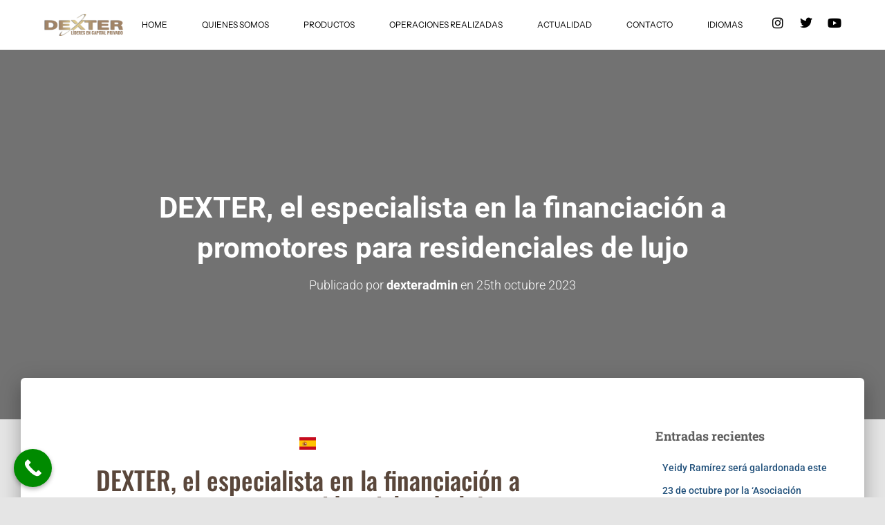

--- FILE ---
content_type: text/html; charset=UTF-8
request_url: https://grupodexter.com/dexter-el-especialista-en-la-financiacion-a-promotores-para-residenciales-de-lujo/
body_size: 28079
content:
<!DOCTYPE html>
<html lang="es">
<head>
	<meta charset="UTF-8">
	<meta name="viewport" content="width=device-width, initial-scale=1.0, viewport-fit=cover" />		<script type="text/javascript" data-cookieconsent="ignore">
	window.dataLayer = window.dataLayer || [];

	function gtag() {
		dataLayer.push(arguments);
	}

	gtag("consent", "default", {
		ad_personalization: "denied",
		ad_storage: "denied",
		ad_user_data: "denied",
		analytics_storage: "denied",
		functionality_storage: "denied",
		personalization_storage: "denied",
		security_storage: "granted",
		wait_for_update: 500,
	});
	gtag("set", "ads_data_redaction", true);
	</script>
<script type="text/javascript" data-cookieconsent="ignore">
		(function (w, d, s, l, i) {
		w[l] = w[l] || [];
		w[l].push({'gtm.start': new Date().getTime(), event: 'gtm.js'});
		var f = d.getElementsByTagName(s)[0], j = d.createElement(s), dl = l !== 'dataLayer' ? '&l=' + l : '';
		j.async = true;
		j.src = 'https://www.googletagmanager.com/gtm.js?id=' + i + dl;
		f.parentNode.insertBefore(j, f);
	})(
		window,
		document,
		'script',
		'dataLayer',
		'GTM-5S9Z92Z'
	);
</script>
<script type="text/javascript"
		id="Cookiebot"
		src="https://consent.cookiebot.com/uc.js"
		data-implementation="wp"
		data-cbid="aaf7d54c-831a-41e4-8118-3b1cc4633744"
						data-culture="ES"
				data-blockingmode="auto"
	></script>
<meta name='robots' content='index, follow, max-image-preview:large, max-snippet:-1, max-video-preview:-1' />
	<style>img:is([sizes="auto" i], [sizes^="auto," i]) { contain-intrinsic-size: 3000px 1500px }</style>
	
	<!-- This site is optimized with the Yoast SEO plugin v26.2 - https://yoast.com/wordpress/plugins/seo/ -->
	<title>DEXTER, el especialista en la financiación a promotores para residenciales de lujo</title>
	<meta name="description" content="DEXTER, líder en el sector financiero en Andalucía, muestra su compromiso con la comunidad patrocinando eventos deportivos." />
	<link rel="canonical" href="https://grupodexter.com/dexter-el-especialista-en-la-financiacion-a-promotores-para-residenciales-de-lujo/" />
	<meta property="og:locale" content="es_ES" />
	<meta property="og:type" content="article" />
	<meta property="og:title" content="DEXTER, el especialista en la financiación a promotores para residenciales de lujo" />
	<meta property="og:description" content="DEXTER, líder en el sector financiero en Andalucía, muestra su compromiso con la comunidad patrocinando eventos deportivos." />
	<meta property="og:url" content="https://grupodexter.com/dexter-el-especialista-en-la-financiacion-a-promotores-para-residenciales-de-lujo/" />
	<meta property="og:site_name" content="Dexter Global Finance" />
	<meta property="article:published_time" content="2023-10-25T11:16:20+00:00" />
	<meta property="article:modified_time" content="2024-10-03T09:42:12+00:00" />
	<meta property="og:image" content="https://grupodexter.com/wp-content/uploads/Residencia-Lujo-X-Dexter.png" />
	<meta property="og:image:width" content="1366" />
	<meta property="og:image:height" content="768" />
	<meta property="og:image:type" content="image/png" />
	<meta name="author" content="dexteradmin" />
	<meta name="twitter:card" content="summary_large_image" />
	<meta name="twitter:creator" content="@dexteradmin" />
	<meta name="twitter:site" content="@Grupo_Dexter" />
	<meta name="twitter:label1" content="Escrito por" />
	<meta name="twitter:data1" content="dexteradmin" />
	<meta name="twitter:label2" content="Tiempo de lectura" />
	<meta name="twitter:data2" content="3 minutos" />
	<!-- / Yoast SEO plugin. -->


<link rel='dns-prefetch' href='//static.addtoany.com' />
<link rel='dns-prefetch' href='//fonts.googleapis.com' />
<link rel='dns-prefetch' href='//www.googletagmanager.com' />
<link rel="alternate" type="application/rss+xml" title="Dexter Global Finance &raquo; Feed" href="https://grupodexter.com/feed/" />
<link rel="alternate" type="application/rss+xml" title="Dexter Global Finance &raquo; Feed de los comentarios" href="https://grupodexter.com/comments/feed/" />
<script type="text/javascript">
/* <![CDATA[ */
window._wpemojiSettings = {"baseUrl":"https:\/\/s.w.org\/images\/core\/emoji\/16.0.1\/72x72\/","ext":".png","svgUrl":"https:\/\/s.w.org\/images\/core\/emoji\/16.0.1\/svg\/","svgExt":".svg","source":{"concatemoji":"https:\/\/grupodexter.com\/wp-includes\/js\/wp-emoji-release.min.js?ver=6.8.3"}};
/*! This file is auto-generated */
!function(s,n){var o,i,e;function c(e){try{var t={supportTests:e,timestamp:(new Date).valueOf()};sessionStorage.setItem(o,JSON.stringify(t))}catch(e){}}function p(e,t,n){e.clearRect(0,0,e.canvas.width,e.canvas.height),e.fillText(t,0,0);var t=new Uint32Array(e.getImageData(0,0,e.canvas.width,e.canvas.height).data),a=(e.clearRect(0,0,e.canvas.width,e.canvas.height),e.fillText(n,0,0),new Uint32Array(e.getImageData(0,0,e.canvas.width,e.canvas.height).data));return t.every(function(e,t){return e===a[t]})}function u(e,t){e.clearRect(0,0,e.canvas.width,e.canvas.height),e.fillText(t,0,0);for(var n=e.getImageData(16,16,1,1),a=0;a<n.data.length;a++)if(0!==n.data[a])return!1;return!0}function f(e,t,n,a){switch(t){case"flag":return n(e,"\ud83c\udff3\ufe0f\u200d\u26a7\ufe0f","\ud83c\udff3\ufe0f\u200b\u26a7\ufe0f")?!1:!n(e,"\ud83c\udde8\ud83c\uddf6","\ud83c\udde8\u200b\ud83c\uddf6")&&!n(e,"\ud83c\udff4\udb40\udc67\udb40\udc62\udb40\udc65\udb40\udc6e\udb40\udc67\udb40\udc7f","\ud83c\udff4\u200b\udb40\udc67\u200b\udb40\udc62\u200b\udb40\udc65\u200b\udb40\udc6e\u200b\udb40\udc67\u200b\udb40\udc7f");case"emoji":return!a(e,"\ud83e\udedf")}return!1}function g(e,t,n,a){var r="undefined"!=typeof WorkerGlobalScope&&self instanceof WorkerGlobalScope?new OffscreenCanvas(300,150):s.createElement("canvas"),o=r.getContext("2d",{willReadFrequently:!0}),i=(o.textBaseline="top",o.font="600 32px Arial",{});return e.forEach(function(e){i[e]=t(o,e,n,a)}),i}function t(e){var t=s.createElement("script");t.src=e,t.defer=!0,s.head.appendChild(t)}"undefined"!=typeof Promise&&(o="wpEmojiSettingsSupports",i=["flag","emoji"],n.supports={everything:!0,everythingExceptFlag:!0},e=new Promise(function(e){s.addEventListener("DOMContentLoaded",e,{once:!0})}),new Promise(function(t){var n=function(){try{var e=JSON.parse(sessionStorage.getItem(o));if("object"==typeof e&&"number"==typeof e.timestamp&&(new Date).valueOf()<e.timestamp+604800&&"object"==typeof e.supportTests)return e.supportTests}catch(e){}return null}();if(!n){if("undefined"!=typeof Worker&&"undefined"!=typeof OffscreenCanvas&&"undefined"!=typeof URL&&URL.createObjectURL&&"undefined"!=typeof Blob)try{var e="postMessage("+g.toString()+"("+[JSON.stringify(i),f.toString(),p.toString(),u.toString()].join(",")+"));",a=new Blob([e],{type:"text/javascript"}),r=new Worker(URL.createObjectURL(a),{name:"wpTestEmojiSupports"});return void(r.onmessage=function(e){c(n=e.data),r.terminate(),t(n)})}catch(e){}c(n=g(i,f,p,u))}t(n)}).then(function(e){for(var t in e)n.supports[t]=e[t],n.supports.everything=n.supports.everything&&n.supports[t],"flag"!==t&&(n.supports.everythingExceptFlag=n.supports.everythingExceptFlag&&n.supports[t]);n.supports.everythingExceptFlag=n.supports.everythingExceptFlag&&!n.supports.flag,n.DOMReady=!1,n.readyCallback=function(){n.DOMReady=!0}}).then(function(){return e}).then(function(){var e;n.supports.everything||(n.readyCallback(),(e=n.source||{}).concatemoji?t(e.concatemoji):e.wpemoji&&e.twemoji&&(t(e.twemoji),t(e.wpemoji)))}))}((window,document),window._wpemojiSettings);
/* ]]> */
</script>
<link rel='stylesheet' id='hfe-widgets-style-css' href='https://grupodexter.com/wp-content/plugins/header-footer-elementor/inc/widgets-css/frontend.css?ver=2.6.1' type='text/css' media='all' />
<link rel='stylesheet' id='bootstrap-css' href='https://grupodexter.com/wp-content/themes/hestia/assets/bootstrap/css/bootstrap.min.css?ver=1.0.2' type='text/css' media='all' />
<link rel='stylesheet' id='hestia-font-sizes-css' href='https://grupodexter.com/wp-content/themes/hestia/assets/css/font-sizes.min.css?ver=3.3.3' type='text/css' media='all' />
<style id='wp-emoji-styles-inline-css' type='text/css'>

	img.wp-smiley, img.emoji {
		display: inline !important;
		border: none !important;
		box-shadow: none !important;
		height: 1em !important;
		width: 1em !important;
		margin: 0 0.07em !important;
		vertical-align: -0.1em !important;
		background: none !important;
		padding: 0 !important;
	}
</style>
<style id='classic-theme-styles-inline-css' type='text/css'>
/*! This file is auto-generated */
.wp-block-button__link{color:#fff;background-color:#32373c;border-radius:9999px;box-shadow:none;text-decoration:none;padding:calc(.667em + 2px) calc(1.333em + 2px);font-size:1.125em}.wp-block-file__button{background:#32373c;color:#fff;text-decoration:none}
</style>
<style id='global-styles-inline-css' type='text/css'>
:root{--wp--preset--aspect-ratio--square: 1;--wp--preset--aspect-ratio--4-3: 4/3;--wp--preset--aspect-ratio--3-4: 3/4;--wp--preset--aspect-ratio--3-2: 3/2;--wp--preset--aspect-ratio--2-3: 2/3;--wp--preset--aspect-ratio--16-9: 16/9;--wp--preset--aspect-ratio--9-16: 9/16;--wp--preset--color--black: #000000;--wp--preset--color--cyan-bluish-gray: #abb8c3;--wp--preset--color--white: #ffffff;--wp--preset--color--pale-pink: #f78da7;--wp--preset--color--vivid-red: #cf2e2e;--wp--preset--color--luminous-vivid-orange: #ff6900;--wp--preset--color--luminous-vivid-amber: #fcb900;--wp--preset--color--light-green-cyan: #7bdcb5;--wp--preset--color--vivid-green-cyan: #00d084;--wp--preset--color--pale-cyan-blue: #8ed1fc;--wp--preset--color--vivid-cyan-blue: #0693e3;--wp--preset--color--vivid-purple: #9b51e0;--wp--preset--color--accent: #d1bd8b;--wp--preset--color--background-color: #E5E5E5;--wp--preset--color--header-gradient: #a81d84;--wp--preset--gradient--vivid-cyan-blue-to-vivid-purple: linear-gradient(135deg,rgba(6,147,227,1) 0%,rgb(155,81,224) 100%);--wp--preset--gradient--light-green-cyan-to-vivid-green-cyan: linear-gradient(135deg,rgb(122,220,180) 0%,rgb(0,208,130) 100%);--wp--preset--gradient--luminous-vivid-amber-to-luminous-vivid-orange: linear-gradient(135deg,rgba(252,185,0,1) 0%,rgba(255,105,0,1) 100%);--wp--preset--gradient--luminous-vivid-orange-to-vivid-red: linear-gradient(135deg,rgba(255,105,0,1) 0%,rgb(207,46,46) 100%);--wp--preset--gradient--very-light-gray-to-cyan-bluish-gray: linear-gradient(135deg,rgb(238,238,238) 0%,rgb(169,184,195) 100%);--wp--preset--gradient--cool-to-warm-spectrum: linear-gradient(135deg,rgb(74,234,220) 0%,rgb(151,120,209) 20%,rgb(207,42,186) 40%,rgb(238,44,130) 60%,rgb(251,105,98) 80%,rgb(254,248,76) 100%);--wp--preset--gradient--blush-light-purple: linear-gradient(135deg,rgb(255,206,236) 0%,rgb(152,150,240) 100%);--wp--preset--gradient--blush-bordeaux: linear-gradient(135deg,rgb(254,205,165) 0%,rgb(254,45,45) 50%,rgb(107,0,62) 100%);--wp--preset--gradient--luminous-dusk: linear-gradient(135deg,rgb(255,203,112) 0%,rgb(199,81,192) 50%,rgb(65,88,208) 100%);--wp--preset--gradient--pale-ocean: linear-gradient(135deg,rgb(255,245,203) 0%,rgb(182,227,212) 50%,rgb(51,167,181) 100%);--wp--preset--gradient--electric-grass: linear-gradient(135deg,rgb(202,248,128) 0%,rgb(113,206,126) 100%);--wp--preset--gradient--midnight: linear-gradient(135deg,rgb(2,3,129) 0%,rgb(40,116,252) 100%);--wp--preset--font-size--small: 13px;--wp--preset--font-size--medium: 20px;--wp--preset--font-size--large: 36px;--wp--preset--font-size--x-large: 42px;--wp--preset--spacing--20: 0.44rem;--wp--preset--spacing--30: 0.67rem;--wp--preset--spacing--40: 1rem;--wp--preset--spacing--50: 1.5rem;--wp--preset--spacing--60: 2.25rem;--wp--preset--spacing--70: 3.38rem;--wp--preset--spacing--80: 5.06rem;--wp--preset--shadow--natural: 6px 6px 9px rgba(0, 0, 0, 0.2);--wp--preset--shadow--deep: 12px 12px 50px rgba(0, 0, 0, 0.4);--wp--preset--shadow--sharp: 6px 6px 0px rgba(0, 0, 0, 0.2);--wp--preset--shadow--outlined: 6px 6px 0px -3px rgba(255, 255, 255, 1), 6px 6px rgba(0, 0, 0, 1);--wp--preset--shadow--crisp: 6px 6px 0px rgba(0, 0, 0, 1);}:root :where(.is-layout-flow) > :first-child{margin-block-start: 0;}:root :where(.is-layout-flow) > :last-child{margin-block-end: 0;}:root :where(.is-layout-flow) > *{margin-block-start: 24px;margin-block-end: 0;}:root :where(.is-layout-constrained) > :first-child{margin-block-start: 0;}:root :where(.is-layout-constrained) > :last-child{margin-block-end: 0;}:root :where(.is-layout-constrained) > *{margin-block-start: 24px;margin-block-end: 0;}:root :where(.is-layout-flex){gap: 24px;}:root :where(.is-layout-grid){gap: 24px;}body .is-layout-flex{display: flex;}.is-layout-flex{flex-wrap: wrap;align-items: center;}.is-layout-flex > :is(*, div){margin: 0;}body .is-layout-grid{display: grid;}.is-layout-grid > :is(*, div){margin: 0;}.has-black-color{color: var(--wp--preset--color--black) !important;}.has-cyan-bluish-gray-color{color: var(--wp--preset--color--cyan-bluish-gray) !important;}.has-white-color{color: var(--wp--preset--color--white) !important;}.has-pale-pink-color{color: var(--wp--preset--color--pale-pink) !important;}.has-vivid-red-color{color: var(--wp--preset--color--vivid-red) !important;}.has-luminous-vivid-orange-color{color: var(--wp--preset--color--luminous-vivid-orange) !important;}.has-luminous-vivid-amber-color{color: var(--wp--preset--color--luminous-vivid-amber) !important;}.has-light-green-cyan-color{color: var(--wp--preset--color--light-green-cyan) !important;}.has-vivid-green-cyan-color{color: var(--wp--preset--color--vivid-green-cyan) !important;}.has-pale-cyan-blue-color{color: var(--wp--preset--color--pale-cyan-blue) !important;}.has-vivid-cyan-blue-color{color: var(--wp--preset--color--vivid-cyan-blue) !important;}.has-vivid-purple-color{color: var(--wp--preset--color--vivid-purple) !important;}.has-accent-color{color: var(--wp--preset--color--accent) !important;}.has-background-color-color{color: var(--wp--preset--color--background-color) !important;}.has-header-gradient-color{color: var(--wp--preset--color--header-gradient) !important;}.has-black-background-color{background-color: var(--wp--preset--color--black) !important;}.has-cyan-bluish-gray-background-color{background-color: var(--wp--preset--color--cyan-bluish-gray) !important;}.has-white-background-color{background-color: var(--wp--preset--color--white) !important;}.has-pale-pink-background-color{background-color: var(--wp--preset--color--pale-pink) !important;}.has-vivid-red-background-color{background-color: var(--wp--preset--color--vivid-red) !important;}.has-luminous-vivid-orange-background-color{background-color: var(--wp--preset--color--luminous-vivid-orange) !important;}.has-luminous-vivid-amber-background-color{background-color: var(--wp--preset--color--luminous-vivid-amber) !important;}.has-light-green-cyan-background-color{background-color: var(--wp--preset--color--light-green-cyan) !important;}.has-vivid-green-cyan-background-color{background-color: var(--wp--preset--color--vivid-green-cyan) !important;}.has-pale-cyan-blue-background-color{background-color: var(--wp--preset--color--pale-cyan-blue) !important;}.has-vivid-cyan-blue-background-color{background-color: var(--wp--preset--color--vivid-cyan-blue) !important;}.has-vivid-purple-background-color{background-color: var(--wp--preset--color--vivid-purple) !important;}.has-accent-background-color{background-color: var(--wp--preset--color--accent) !important;}.has-background-color-background-color{background-color: var(--wp--preset--color--background-color) !important;}.has-header-gradient-background-color{background-color: var(--wp--preset--color--header-gradient) !important;}.has-black-border-color{border-color: var(--wp--preset--color--black) !important;}.has-cyan-bluish-gray-border-color{border-color: var(--wp--preset--color--cyan-bluish-gray) !important;}.has-white-border-color{border-color: var(--wp--preset--color--white) !important;}.has-pale-pink-border-color{border-color: var(--wp--preset--color--pale-pink) !important;}.has-vivid-red-border-color{border-color: var(--wp--preset--color--vivid-red) !important;}.has-luminous-vivid-orange-border-color{border-color: var(--wp--preset--color--luminous-vivid-orange) !important;}.has-luminous-vivid-amber-border-color{border-color: var(--wp--preset--color--luminous-vivid-amber) !important;}.has-light-green-cyan-border-color{border-color: var(--wp--preset--color--light-green-cyan) !important;}.has-vivid-green-cyan-border-color{border-color: var(--wp--preset--color--vivid-green-cyan) !important;}.has-pale-cyan-blue-border-color{border-color: var(--wp--preset--color--pale-cyan-blue) !important;}.has-vivid-cyan-blue-border-color{border-color: var(--wp--preset--color--vivid-cyan-blue) !important;}.has-vivid-purple-border-color{border-color: var(--wp--preset--color--vivid-purple) !important;}.has-accent-border-color{border-color: var(--wp--preset--color--accent) !important;}.has-background-color-border-color{border-color: var(--wp--preset--color--background-color) !important;}.has-header-gradient-border-color{border-color: var(--wp--preset--color--header-gradient) !important;}.has-vivid-cyan-blue-to-vivid-purple-gradient-background{background: var(--wp--preset--gradient--vivid-cyan-blue-to-vivid-purple) !important;}.has-light-green-cyan-to-vivid-green-cyan-gradient-background{background: var(--wp--preset--gradient--light-green-cyan-to-vivid-green-cyan) !important;}.has-luminous-vivid-amber-to-luminous-vivid-orange-gradient-background{background: var(--wp--preset--gradient--luminous-vivid-amber-to-luminous-vivid-orange) !important;}.has-luminous-vivid-orange-to-vivid-red-gradient-background{background: var(--wp--preset--gradient--luminous-vivid-orange-to-vivid-red) !important;}.has-very-light-gray-to-cyan-bluish-gray-gradient-background{background: var(--wp--preset--gradient--very-light-gray-to-cyan-bluish-gray) !important;}.has-cool-to-warm-spectrum-gradient-background{background: var(--wp--preset--gradient--cool-to-warm-spectrum) !important;}.has-blush-light-purple-gradient-background{background: var(--wp--preset--gradient--blush-light-purple) !important;}.has-blush-bordeaux-gradient-background{background: var(--wp--preset--gradient--blush-bordeaux) !important;}.has-luminous-dusk-gradient-background{background: var(--wp--preset--gradient--luminous-dusk) !important;}.has-pale-ocean-gradient-background{background: var(--wp--preset--gradient--pale-ocean) !important;}.has-electric-grass-gradient-background{background: var(--wp--preset--gradient--electric-grass) !important;}.has-midnight-gradient-background{background: var(--wp--preset--gradient--midnight) !important;}.has-small-font-size{font-size: var(--wp--preset--font-size--small) !important;}.has-medium-font-size{font-size: var(--wp--preset--font-size--medium) !important;}.has-large-font-size{font-size: var(--wp--preset--font-size--large) !important;}.has-x-large-font-size{font-size: var(--wp--preset--font-size--x-large) !important;}
:root :where(.wp-block-pullquote){font-size: 1.5em;line-height: 1.6;}
</style>
<link rel='stylesheet' id='contact-form-7-css' href='https://grupodexter.com/wp-content/plugins/contact-form-7/includes/css/styles.css?ver=6.1.2' type='text/css' media='all' />
<link rel='stylesheet' id='hfe-style-css' href='https://grupodexter.com/wp-content/plugins/header-footer-elementor/assets/css/header-footer-elementor.css?ver=2.6.1' type='text/css' media='all' />
<link rel='stylesheet' id='elementor-icons-css' href='https://grupodexter.com/wp-content/plugins/elementor/assets/lib/eicons/css/elementor-icons.min.css?ver=5.44.0' type='text/css' media='all' />
<link rel='stylesheet' id='elementor-frontend-css' href='https://grupodexter.com/wp-content/plugins/elementor/assets/css/frontend.min.css?ver=3.32.5' type='text/css' media='all' />
<link rel='stylesheet' id='elementor-post-2350-css' href='https://grupodexter.com/wp-content/uploads/elementor/css/post-2350.css?ver=1761051718' type='text/css' media='all' />
<link rel='stylesheet' id='hestia-elementor-style-css' href='https://grupodexter.com/wp-content/themes/hestia/assets/css/page-builder-style.css?ver=3.3.3' type='text/css' media='all' />
<link rel='stylesheet' id='flag-icon-css-css' href='https://grupodexter.com/wp-content/plugins/country-flags-for-elementor/assets/lib/flag-icon-css/css/flag-icon.min.css?ver=3.1.0' type='text/css' media='all' />
<link rel='stylesheet' id='widget-heading-css' href='https://grupodexter.com/wp-content/plugins/elementor/assets/css/widget-heading.min.css?ver=3.32.5' type='text/css' media='all' />
<link rel='stylesheet' id='widget-divider-css' href='https://grupodexter.com/wp-content/plugins/elementor/assets/css/widget-divider.min.css?ver=3.32.5' type='text/css' media='all' />
<link rel='stylesheet' id='elementor-post-10129-css' href='https://grupodexter.com/wp-content/uploads/elementor/css/post-10129.css?ver=1761171857' type='text/css' media='all' />
<link rel='stylesheet' id='parent-style-css' href='https://grupodexter.com/wp-content/themes/hestia/style.css?ver=6.8.3' type='text/css' media='all' />
<link rel='stylesheet' id='child-style-css' href='https://grupodexter.com/wp-content/themes/hestia-childTheme/style.css?ver=1.0' type='text/css' media='all' />
<link rel='stylesheet' id='hestia_style-css' href='https://grupodexter.com/wp-content/themes/hestia-childTheme/style.css?ver=3.3.3' type='text/css' media='all' />
<style id='hestia_style-inline-css' type='text/css'>
.elementor-page .hestia-about>.container{width:100%}.elementor-page .pagebuilder-section{padding:0}.elementor-page .title-in-content,.elementor-page .image-in-page{display:none}.home.elementor-page .main-raised>section.hestia-about{overflow:visible}.elementor-editor-active .navbar{pointer-events:none}.elementor-editor-active #elementor.elementor-edit-mode .elementor-element-overlay{z-index:1000000}.elementor-page.page-template-template-fullwidth .blog-post-wrapper>.container{width:100%}.elementor-page.page-template-template-fullwidth .blog-post-wrapper>.container .col-md-12{padding:0}.elementor-page.page-template-template-fullwidth article.section{padding:0}.elementor-text-editor p,.elementor-text-editor h1,.elementor-text-editor h2,.elementor-text-editor h3,.elementor-text-editor h4,.elementor-text-editor h5,.elementor-text-editor h6{font-size:inherit}.navbar .navbar-nav li a[href*="facebook.com"]{font-size:0}.navbar .navbar-nav li a[href*="facebook.com"]:before{content:"\f39e"}.navbar .navbar-nav li a[href*="facebook.com"]:hover:before{color:#3b5998}.navbar .navbar-nav li a[href*="twitter.com"]{font-size:0}.navbar .navbar-nav li a[href*="twitter.com"]:before{content:"\f099"}.navbar .navbar-nav li a[href*="twitter.com"]:hover:before{color:#000}.navbar .navbar-nav li a[href*="pinterest.com"]{font-size:0}.navbar .navbar-nav li a[href*="pinterest.com"]:before{content:"\f231"}.navbar .navbar-nav li a[href*="pinterest.com"]:hover:before{color:#cc2127}.navbar .navbar-nav li a[href*="google.com"]{font-size:0}.navbar .navbar-nav li a[href*="google.com"]:before{content:"\f1a0"}.navbar .navbar-nav li a[href*="google.com"]:hover:before{color:#dd4b39}.navbar .navbar-nav li a[href*="linkedin.com"]{font-size:0}.navbar .navbar-nav li a[href*="linkedin.com"]:before{content:"\f0e1"}.navbar .navbar-nav li a[href*="linkedin.com"]:hover:before{color:#0976b4}.navbar .navbar-nav li a[href*="dribbble.com"]{font-size:0}.navbar .navbar-nav li a[href*="dribbble.com"]:before{content:"\f17d"}.navbar .navbar-nav li a[href*="dribbble.com"]:hover:before{color:#ea4c89}.navbar .navbar-nav li a[href*="github.com"]{font-size:0}.navbar .navbar-nav li a[href*="github.com"]:before{content:"\f09b"}.navbar .navbar-nav li a[href*="github.com"]:hover:before{color:#000}.navbar .navbar-nav li a[href*="youtube.com"]{font-size:0}.navbar .navbar-nav li a[href*="youtube.com"]:before{content:"\f167"}.navbar .navbar-nav li a[href*="youtube.com"]:hover:before{color:#e52d27}.navbar .navbar-nav li a[href*="instagram.com"]{font-size:0}.navbar .navbar-nav li a[href*="instagram.com"]:before{content:"\f16d"}.navbar .navbar-nav li a[href*="instagram.com"]:hover:before{color:#125688}.navbar .navbar-nav li a[href*="reddit.com"]{font-size:0}.navbar .navbar-nav li a[href*="reddit.com"]:before{content:"\f281"}.navbar .navbar-nav li a[href*="reddit.com"]:hover:before{color:#ff4500}.navbar .navbar-nav li a[href*="tumblr.com"]{font-size:0}.navbar .navbar-nav li a[href*="tumblr.com"]:before{content:"\f173"}.navbar .navbar-nav li a[href*="tumblr.com"]:hover:before{color:#35465c}.navbar .navbar-nav li a[href*="behance.com"]{font-size:0}.navbar .navbar-nav li a[href*="behance.com"]:before{content:"\f1b4"}.navbar .navbar-nav li a[href*="behance.com"]:hover:before{color:#1769ff}.navbar .navbar-nav li a[href*="snapchat.com"]{font-size:0}.navbar .navbar-nav li a[href*="snapchat.com"]:before{content:"\f2ab"}.navbar .navbar-nav li a[href*="snapchat.com"]:hover:before{color:#fffc00}.navbar .navbar-nav li a[href*="deviantart.com"]{font-size:0}.navbar .navbar-nav li a[href*="deviantart.com"]:before{content:"\f1bd"}.navbar .navbar-nav li a[href*="deviantart.com"]:hover:before{color:#05cc47}.navbar .navbar-nav li a[href*="vimeo.com"]{font-size:0}.navbar .navbar-nav li a[href*="vimeo.com"]:before{content:"\f27d"}.navbar .navbar-nav li a[href*="vimeo.com"]:hover:before{color:#1ab7ea}.navbar .navbar-nav li a:is( [href*="://x.com"],[href*="://www.x.com"]){font-size:0}.navbar .navbar-nav li a:is( [href*="://x.com"],[href*="://www.x.com"]):before{content:"\e61b"}.navbar .navbar-nav li a:is( [href*="://x.com"],[href*="://www.x.com"]):hover:before{color:#000}
.hestia-top-bar,.hestia-top-bar .widget.widget_shopping_cart .cart_list{background-color:#363537}.hestia-top-bar .widget .label-floating input[type=search]:-webkit-autofill{-webkit-box-shadow:inset 0 0 0 9999px #363537}.hestia-top-bar,.hestia-top-bar .widget .label-floating input[type=search],.hestia-top-bar .widget.widget_search form.form-group:before,.hestia-top-bar .widget.widget_product_search form.form-group:before,.hestia-top-bar .widget.widget_shopping_cart:before{color:#fff}.hestia-top-bar .widget .label-floating input[type=search]{-webkit-text-fill-color:#fff !important}.hestia-top-bar div.widget.widget_shopping_cart:before,.hestia-top-bar .widget.widget_product_search form.form-group:before,.hestia-top-bar .widget.widget_search form.form-group:before{background-color:#fff}.hestia-top-bar a,.hestia-top-bar .top-bar-nav li a{color:#fff}.hestia-top-bar ul li a[href*="mailto:"]:before,.hestia-top-bar ul li a[href*="tel:"]:before{background-color:#fff}.hestia-top-bar a:hover,.hestia-top-bar .top-bar-nav li a:hover{color:#eee}.hestia-top-bar ul li:hover a[href*="mailto:"]:before,.hestia-top-bar ul li:hover a[href*="tel:"]:before{background-color:#eee}
footer.footer.footer-black{background:#323437}footer.footer.footer-black.footer-big{color:#fff}footer.footer.footer-black a{color:#fff}footer.footer.footer-black hr{border-color:#5e5e5e}.footer-big p,.widget,.widget code,.widget pre{color:#5e5e5e}
:root{--hestia-primary-color:#d1bd8b}a,.navbar .dropdown-menu li:hover>a,.navbar .dropdown-menu li:focus>a,.navbar .dropdown-menu li:active>a,.navbar .navbar-nav>li .dropdown-menu li:hover>a,body:not(.home) .navbar-default .navbar-nav>.active:not(.btn)>a,body:not(.home) .navbar-default .navbar-nav>.active:not(.btn)>a:hover,body:not(.home) .navbar-default .navbar-nav>.active:not(.btn)>a:focus,a:hover,.card-blog a.moretag:hover,.card-blog a.more-link:hover,.widget a:hover,.has-text-color.has-accent-color,p.has-text-color a{color:#d1bd8b}.svg-text-color{fill:#d1bd8b}.pagination span.current,.pagination span.current:focus,.pagination span.current:hover{border-color:#d1bd8b}button,button:hover,.woocommerce .track_order button[type="submit"],.woocommerce .track_order button[type="submit"]:hover,div.wpforms-container .wpforms-form button[type=submit].wpforms-submit,div.wpforms-container .wpforms-form button[type=submit].wpforms-submit:hover,input[type="button"],input[type="button"]:hover,input[type="submit"],input[type="submit"]:hover,input#searchsubmit,.pagination span.current,.pagination span.current:focus,.pagination span.current:hover,.btn.btn-primary,.btn.btn-primary:link,.btn.btn-primary:hover,.btn.btn-primary:focus,.btn.btn-primary:active,.btn.btn-primary.active,.btn.btn-primary.active:focus,.btn.btn-primary.active:hover,.btn.btn-primary:active:hover,.btn.btn-primary:active:focus,.btn.btn-primary:active:hover,.hestia-sidebar-open.btn.btn-rose,.hestia-sidebar-close.btn.btn-rose,.hestia-sidebar-open.btn.btn-rose:hover,.hestia-sidebar-close.btn.btn-rose:hover,.hestia-sidebar-open.btn.btn-rose:focus,.hestia-sidebar-close.btn.btn-rose:focus,.label.label-primary,.hestia-work .portfolio-item:nth-child(6n+1) .label,.nav-cart .nav-cart-content .widget .buttons .button,.has-accent-background-color[class*="has-background"]{background-color:#d1bd8b}@media(max-width:768px){.navbar-default .navbar-nav>li>a:hover,.navbar-default .navbar-nav>li>a:focus,.navbar .navbar-nav .dropdown .dropdown-menu li a:hover,.navbar .navbar-nav .dropdown .dropdown-menu li a:focus,.navbar button.navbar-toggle:hover,.navbar .navbar-nav li:hover>a i{color:#d1bd8b}}body:not(.woocommerce-page) button:not([class^="fl-"]):not(.hestia-scroll-to-top):not(.navbar-toggle):not(.close),body:not(.woocommerce-page) .button:not([class^="fl-"]):not(hestia-scroll-to-top):not(.navbar-toggle):not(.add_to_cart_button):not(.product_type_grouped):not(.product_type_external),div.wpforms-container .wpforms-form button[type=submit].wpforms-submit,input[type="submit"],input[type="button"],.btn.btn-primary,.widget_product_search button[type="submit"],.hestia-sidebar-open.btn.btn-rose,.hestia-sidebar-close.btn.btn-rose,.everest-forms button[type=submit].everest-forms-submit-button{-webkit-box-shadow:0 2px 2px 0 rgba(209,189,139,0.14),0 3px 1px -2px rgba(209,189,139,0.2),0 1px 5px 0 rgba(209,189,139,0.12);box-shadow:0 2px 2px 0 rgba(209,189,139,0.14),0 3px 1px -2px rgba(209,189,139,0.2),0 1px 5px 0 rgba(209,189,139,0.12)}.card .header-primary,.card .content-primary,.everest-forms button[type=submit].everest-forms-submit-button{background:#d1bd8b}body:not(.woocommerce-page) .button:not([class^="fl-"]):not(.hestia-scroll-to-top):not(.navbar-toggle):not(.add_to_cart_button):hover,body:not(.woocommerce-page) button:not([class^="fl-"]):not(.hestia-scroll-to-top):not(.navbar-toggle):not(.close):hover,div.wpforms-container .wpforms-form button[type=submit].wpforms-submit:hover,input[type="submit"]:hover,input[type="button"]:hover,input#searchsubmit:hover,.widget_product_search button[type="submit"]:hover,.pagination span.current,.btn.btn-primary:hover,.btn.btn-primary:focus,.btn.btn-primary:active,.btn.btn-primary.active,.btn.btn-primary:active:focus,.btn.btn-primary:active:hover,.hestia-sidebar-open.btn.btn-rose:hover,.hestia-sidebar-close.btn.btn-rose:hover,.pagination span.current:hover,.everest-forms button[type=submit].everest-forms-submit-button:hover,.everest-forms button[type=submit].everest-forms-submit-button:focus,.everest-forms button[type=submit].everest-forms-submit-button:active{-webkit-box-shadow:0 14px 26px -12px rgba(209,189,139,0.42),0 4px 23px 0 rgba(0,0,0,0.12),0 8px 10px -5px rgba(209,189,139,0.2);box-shadow:0 14px 26px -12px rgba(209,189,139,0.42),0 4px 23px 0 rgba(0,0,0,0.12),0 8px 10px -5px rgba(209,189,139,0.2);color:#fff}.form-group.is-focused .form-control{background-image:-webkit-gradient(linear,left top,left bottom,from(#d1bd8b),to(#d1bd8b)),-webkit-gradient(linear,left top,left bottom,from(#d2d2d2),to(#d2d2d2));background-image:-webkit-linear-gradient(linear,left top,left bottom,from(#d1bd8b),to(#d1bd8b)),-webkit-linear-gradient(linear,left top,left bottom,from(#d2d2d2),to(#d2d2d2));background-image:linear-gradient(linear,left top,left bottom,from(#d1bd8b),to(#d1bd8b)),linear-gradient(linear,left top,left bottom,from(#d2d2d2),to(#d2d2d2))}.navbar:not(.navbar-transparent) li:not(.btn):hover>a,.navbar li.on-section:not(.btn)>a,.navbar.full-screen-menu.navbar-transparent li:not(.btn):hover>a,.navbar.full-screen-menu .navbar-toggle:hover,.navbar:not(.navbar-transparent) .nav-cart:hover,.navbar:not(.navbar-transparent) .hestia-toggle-search:hover{color:#d1bd8b}.header-filter-gradient{background:linear-gradient(45deg,rgba(168,29,132,1) 0,rgb(234,57,111) 100%)}.has-text-color.has-header-gradient-color{color:#a81d84}.has-header-gradient-background-color[class*="has-background"]{background-color:#a81d84}.has-text-color.has-background-color-color{color:#E5E5E5}.has-background-color-background-color[class*="has-background"]{background-color:#E5E5E5}
.btn.btn-primary:not(.colored-button):not(.btn-left):not(.btn-right):not(.btn-just-icon):not(.menu-item),input[type="submit"]:not(.search-submit),body:not(.woocommerce-account) .woocommerce .button.woocommerce-Button,.woocommerce .product button.button,.woocommerce .product button.button.alt,.woocommerce .product #respond input#submit,.woocommerce-cart .blog-post .woocommerce .cart-collaterals .cart_totals .checkout-button,.woocommerce-checkout #payment #place_order,.woocommerce-account.woocommerce-page button.button,.woocommerce .track_order button[type="submit"],.nav-cart .nav-cart-content .widget .buttons .button,.woocommerce a.button.wc-backward,body.woocommerce .wccm-catalog-item a.button,body.woocommerce a.wccm-button.button,form.woocommerce-form-coupon button.button,div.wpforms-container .wpforms-form button[type=submit].wpforms-submit,div.woocommerce a.button.alt,div.woocommerce table.my_account_orders .button,.btn.colored-button,.btn.btn-left,.btn.btn-right,.btn:not(.colored-button):not(.btn-left):not(.btn-right):not(.btn-just-icon):not(.menu-item):not(.hestia-sidebar-open):not(.hestia-sidebar-close){padding-top:15px;padding-bottom:15px;padding-left:33px;padding-right:33px}
:root{--hestia-button-border-radius:3px}.btn.btn-primary:not(.colored-button):not(.btn-left):not(.btn-right):not(.btn-just-icon):not(.menu-item),input[type="submit"]:not(.search-submit),body:not(.woocommerce-account) .woocommerce .button.woocommerce-Button,.woocommerce .product button.button,.woocommerce .product button.button.alt,.woocommerce .product #respond input#submit,.woocommerce-cart .blog-post .woocommerce .cart-collaterals .cart_totals .checkout-button,.woocommerce-checkout #payment #place_order,.woocommerce-account.woocommerce-page button.button,.woocommerce .track_order button[type="submit"],.nav-cart .nav-cart-content .widget .buttons .button,.woocommerce a.button.wc-backward,body.woocommerce .wccm-catalog-item a.button,body.woocommerce a.wccm-button.button,form.woocommerce-form-coupon button.button,div.wpforms-container .wpforms-form button[type=submit].wpforms-submit,div.woocommerce a.button.alt,div.woocommerce table.my_account_orders .button,input[type="submit"].search-submit,.hestia-view-cart-wrapper .added_to_cart.wc-forward,.woocommerce-product-search button,.woocommerce-cart .actions .button,#secondary div[id^=woocommerce_price_filter] .button,.woocommerce div[id^=woocommerce_widget_cart].widget .buttons .button,.searchform input[type=submit],.searchform button,.search-form:not(.media-toolbar-primary) input[type=submit],.search-form:not(.media-toolbar-primary) button,.woocommerce-product-search input[type=submit],.btn.colored-button,.btn.btn-left,.btn.btn-right,.btn:not(.colored-button):not(.btn-left):not(.btn-right):not(.btn-just-icon):not(.menu-item):not(.hestia-sidebar-open):not(.hestia-sidebar-close){border-radius:3px}
@media(min-width:769px){.page-header.header-small .hestia-title,.page-header.header-small .title,h1.hestia-title.title-in-content,.main article.section .has-title-font-size{font-size:42px}}
@media( min-width:480px){}@media( min-width:768px){}.hestia-scroll-to-top{border-radius :50%;background-color:#999}.hestia-scroll-to-top:hover{background-color:#999}.hestia-scroll-to-top:hover svg,.hestia-scroll-to-top:hover p{color:#fff}.hestia-scroll-to-top svg,.hestia-scroll-to-top p{color:#fff}
</style>
<link rel='stylesheet' id='hestia_fonts-css' href='https://fonts.googleapis.com/css?family=Roboto%3A300%2C400%2C500%2C700%7CRoboto+Slab%3A400%2C700&#038;subset=latin%2Clatin-ext&#038;ver=3.3.3' type='text/css' media='all' />
<link rel='stylesheet' id='dflip-style-css' href='https://grupodexter.com/wp-content/plugins/3d-flipbook-dflip-lite/assets/css/dflip.min.css?ver=2.4.20' type='text/css' media='all' />
<link rel='stylesheet' id='widget-image-css' href='https://grupodexter.com/wp-content/plugins/elementor/assets/css/widget-image.min.css?ver=3.32.5' type='text/css' media='all' />
<link rel='stylesheet' id='widget-nav-menu-css' href='https://grupodexter.com/wp-content/plugins/elementor-pro/assets/css/widget-nav-menu.min.css?ver=3.29.2' type='text/css' media='all' />
<link rel='stylesheet' id='widget-social-icons-css' href='https://grupodexter.com/wp-content/plugins/elementor/assets/css/widget-social-icons.min.css?ver=3.32.5' type='text/css' media='all' />
<link rel='stylesheet' id='e-apple-webkit-css' href='https://grupodexter.com/wp-content/plugins/elementor/assets/css/conditionals/apple-webkit.min.css?ver=3.32.5' type='text/css' media='all' />
<link rel='stylesheet' id='widget-icon-list-css' href='https://grupodexter.com/wp-content/plugins/elementor/assets/css/widget-icon-list.min.css?ver=3.32.5' type='text/css' media='all' />
<link rel='stylesheet' id='e-shapes-css' href='https://grupodexter.com/wp-content/plugins/elementor/assets/css/conditionals/shapes.min.css?ver=3.32.5' type='text/css' media='all' />
<link rel='stylesheet' id='elementor-post-12800-css' href='https://grupodexter.com/wp-content/uploads/elementor/css/post-12800.css?ver=1761051719' type='text/css' media='all' />
<link rel='stylesheet' id='elementor-post-12730-css' href='https://grupodexter.com/wp-content/uploads/elementor/css/post-12730.css?ver=1761051719' type='text/css' media='all' />
<link rel='stylesheet' id='trp-language-switcher-v2-css' href='https://grupodexter.com/wp-content/plugins/translatepress-multilingual/assets/css/trp-language-switcher-v2.css?ver=3.0.1' type='text/css' media='all' />
<link rel='stylesheet' id='addtoany-css' href='https://grupodexter.com/wp-content/plugins/add-to-any/addtoany.min.css?ver=1.16' type='text/css' media='all' />
<link rel='stylesheet' id='hfe-elementor-icons-css' href='https://grupodexter.com/wp-content/plugins/elementor/assets/lib/eicons/css/elementor-icons.min.css?ver=5.34.0' type='text/css' media='all' />
<link rel='stylesheet' id='hfe-icons-list-css' href='https://grupodexter.com/wp-content/plugins/elementor/assets/css/widget-icon-list.min.css?ver=3.24.3' type='text/css' media='all' />
<link rel='stylesheet' id='hfe-social-icons-css' href='https://grupodexter.com/wp-content/plugins/elementor/assets/css/widget-social-icons.min.css?ver=3.24.0' type='text/css' media='all' />
<link rel='stylesheet' id='hfe-social-share-icons-brands-css' href='https://grupodexter.com/wp-content/plugins/elementor/assets/lib/font-awesome/css/brands.css?ver=5.15.3' type='text/css' media='all' />
<link rel='stylesheet' id='hfe-social-share-icons-fontawesome-css' href='https://grupodexter.com/wp-content/plugins/elementor/assets/lib/font-awesome/css/fontawesome.css?ver=5.15.3' type='text/css' media='all' />
<link rel='stylesheet' id='hfe-nav-menu-icons-css' href='https://grupodexter.com/wp-content/plugins/elementor/assets/lib/font-awesome/css/solid.css?ver=5.15.3' type='text/css' media='all' />
<link rel='stylesheet' id='hfe-widget-blockquote-css' href='https://grupodexter.com/wp-content/plugins/elementor-pro/assets/css/widget-blockquote.min.css?ver=3.25.0' type='text/css' media='all' />
<link rel='stylesheet' id='hfe-mega-menu-css' href='https://grupodexter.com/wp-content/plugins/elementor-pro/assets/css/widget-mega-menu.min.css?ver=3.26.2' type='text/css' media='all' />
<link rel='stylesheet' id='hfe-nav-menu-widget-css' href='https://grupodexter.com/wp-content/plugins/elementor-pro/assets/css/widget-nav-menu.min.css?ver=3.26.0' type='text/css' media='all' />
<link rel='stylesheet' id='eael-general-css' href='https://grupodexter.com/wp-content/plugins/essential-addons-for-elementor-lite/assets/front-end/css/view/general.min.css?ver=6.3.3' type='text/css' media='all' />
<link rel='stylesheet' id='bdt-uikit-css' href='https://grupodexter.com/wp-content/plugins/bdthemes-element-pack-lite/assets/css/bdt-uikit.css?ver=3.21.7' type='text/css' media='all' />
<link rel='stylesheet' id='ep-helper-css' href='https://grupodexter.com/wp-content/plugins/bdthemes-element-pack-lite/assets/css/ep-helper.css?ver=8.2.6' type='text/css' media='all' />
<link rel='stylesheet' id='call-now-button-modern-style-css' href='https://grupodexter.com/wp-content/plugins/call-now-button/resources/style/modern.css?ver=1.5.5' type='text/css' media='all' />
<link rel='stylesheet' id='elementor-gf-local-roboto-css' href='http://grupodexter.com/wp-content/uploads/elementor/google-fonts/css/roboto.css?ver=1749093683' type='text/css' media='all' />
<link rel='stylesheet' id='elementor-gf-local-robotoslab-css' href='http://grupodexter.com/wp-content/uploads/elementor/google-fonts/css/robotoslab.css?ver=1749093687' type='text/css' media='all' />
<link rel='stylesheet' id='elementor-gf-local-oswald-css' href='http://grupodexter.com/wp-content/uploads/elementor/google-fonts/css/oswald.css?ver=1749093693' type='text/css' media='all' />
<link rel='stylesheet' id='elementor-gf-local-instrumentsans-css' href='http://grupodexter.com/wp-content/uploads/elementor/google-fonts/css/instrumentsans.css?ver=1749093695' type='text/css' media='all' />
<link rel='stylesheet' id='elementor-gf-local-montserrat-css' href='http://grupodexter.com/wp-content/uploads/elementor/google-fonts/css/montserrat.css?ver=1749093705' type='text/css' media='all' />
<link rel='stylesheet' id='elementor-gf-local-raleway-css' href='http://grupodexter.com/wp-content/uploads/elementor/google-fonts/css/raleway.css?ver=1749093713' type='text/css' media='all' />
<link rel='stylesheet' id='elementor-gf-local-rambla-css' href='http://grupodexter.com/wp-content/uploads/elementor/google-fonts/css/rambla.css?ver=1749093714' type='text/css' media='all' />
<link rel='stylesheet' id='elementor-icons-shared-0-css' href='https://grupodexter.com/wp-content/plugins/elementor/assets/lib/font-awesome/css/fontawesome.min.css?ver=5.15.3' type='text/css' media='all' />
<link rel='stylesheet' id='elementor-icons-fa-solid-css' href='https://grupodexter.com/wp-content/plugins/elementor/assets/lib/font-awesome/css/solid.min.css?ver=5.15.3' type='text/css' media='all' />
<link rel='stylesheet' id='elementor-icons-fa-brands-css' href='https://grupodexter.com/wp-content/plugins/elementor/assets/lib/font-awesome/css/brands.min.css?ver=5.15.3' type='text/css' media='all' />
<script type="text/javascript" id="addtoany-core-js-before">
/* <![CDATA[ */
window.a2a_config=window.a2a_config||{};a2a_config.callbacks=[];a2a_config.overlays=[];a2a_config.templates={};a2a_localize = {
	Share: "Compartir",
	Save: "Guardar",
	Subscribe: "Suscribir",
	Email: "Correo electrónico",
	Bookmark: "Marcador",
	ShowAll: "Mostrar todo",
	ShowLess: "Mostrar menos",
	FindServices: "Encontrar servicio(s)",
	FindAnyServiceToAddTo: "Encuentra al instante cualquier servicio para añadir a",
	PoweredBy: "Funciona con",
	ShareViaEmail: "Compartir por correo electrónico",
	SubscribeViaEmail: "Suscribirse a través de correo electrónico",
	BookmarkInYourBrowser: "Añadir a marcadores de tu navegador",
	BookmarkInstructions: "Presiona «Ctrl+D» o «\u2318+D» para añadir esta página a marcadores",
	AddToYourFavorites: "Añadir a tus favoritos",
	SendFromWebOrProgram: "Enviar desde cualquier dirección o programa de correo electrónico ",
	EmailProgram: "Programa de correo electrónico",
	More: "Más&#8230;",
	ThanksForSharing: "¡Gracias por compartir!",
	ThanksForFollowing: "¡Gracias por seguirnos!"
};
/* ]]> */
</script>
<script type="text/javascript" defer src="https://static.addtoany.com/menu/page.js" id="addtoany-core-js"></script>
<script type="text/javascript" src="https://grupodexter.com/wp-includes/js/jquery/jquery.min.js?ver=3.7.1" id="jquery-core-js"></script>
<script type="text/javascript" src="https://grupodexter.com/wp-includes/js/jquery/jquery-migrate.min.js?ver=3.4.1" id="jquery-migrate-js"></script>
<script type="text/javascript" id="jquery-js-after">
/* <![CDATA[ */
!function($){"use strict";$(document).ready(function(){$(this).scrollTop()>100&&$(".hfe-scroll-to-top-wrap").removeClass("hfe-scroll-to-top-hide"),$(window).scroll(function(){$(this).scrollTop()<100?$(".hfe-scroll-to-top-wrap").fadeOut(300):$(".hfe-scroll-to-top-wrap").fadeIn(300)}),$(".hfe-scroll-to-top-wrap").on("click",function(){$("html, body").animate({scrollTop:0},300);return!1})})}(jQuery);
!function($){'use strict';$(document).ready(function(){var bar=$('.hfe-reading-progress-bar');if(!bar.length)return;$(window).on('scroll',function(){var s=$(window).scrollTop(),d=$(document).height()-$(window).height(),p=d? s/d*100:0;bar.css('width',p+'%')});});}(jQuery);
/* ]]> */
</script>
<script type="text/javascript" defer src="https://grupodexter.com/wp-content/plugins/add-to-any/addtoany.min.js?ver=1.1" id="addtoany-jquery-js"></script>
<script type="text/javascript" src="https://grupodexter.com/wp-content/plugins/handl-utm-grabber/js/js.cookie.js?ver=6.8.3" id="js.cookie-js"></script>
<script type="text/javascript" id="handl-utm-grabber-js-extra">
/* <![CDATA[ */
var handl_utm = [];
/* ]]> */
</script>
<script type="text/javascript" src="https://grupodexter.com/wp-content/plugins/handl-utm-grabber/js/handl-utm-grabber.js?ver=6.8.3" id="handl-utm-grabber-js"></script>
<script type="text/javascript" src="https://grupodexter.com/wp-content/plugins/translatepress-multilingual/assets/js/trp-frontend-language-switcher.js?ver=3.0.1" id="trp-language-switcher-js-v2-js"></script>
<link rel="https://api.w.org/" href="https://grupodexter.com/wp-json/" /><link rel="alternate" title="JSON" type="application/json" href="https://grupodexter.com/wp-json/wp/v2/posts/10129" /><link rel="EditURI" type="application/rsd+xml" title="RSD" href="https://grupodexter.com/xmlrpc.php?rsd" />
<meta name="generator" content="WordPress 6.8.3" />
<link rel='shortlink' href='https://grupodexter.com/?p=10129' />
<link rel="alternate" title="oEmbed (JSON)" type="application/json+oembed" href="https://grupodexter.com/wp-json/oembed/1.0/embed?url=https%3A%2F%2Fgrupodexter.com%2Fdexter-el-especialista-en-la-financiacion-a-promotores-para-residenciales-de-lujo%2F" />
<link rel="alternate" title="oEmbed (XML)" type="text/xml+oembed" href="https://grupodexter.com/wp-json/oembed/1.0/embed?url=https%3A%2F%2Fgrupodexter.com%2Fdexter-el-especialista-en-la-financiacion-a-promotores-para-residenciales-de-lujo%2F&#038;format=xml" />
<meta name="generator" content="Site Kit by Google 1.164.0" /><!-- Google Tag Manager -->
<script>(function(w,d,s,l,i){w[l]=w[l]||[];w[l].push({'gtm.start':
new Date().getTime(),event:'gtm.js'});var f=d.getElementsByTagName(s)[0],
j=d.createElement(s),dl=l!='dataLayer'?'&l='+l:'';j.async=true;j.src=
'https://www.googletagmanager.com/gtm.js?id='+i+dl;f.parentNode.insertBefore(j,f);
})(window,document,'script','dataLayer','GTM-N6M3CV3C');</script>
<!-- End Google Tag Manager --><meta name="mpu-version" content="1.2.7" /><link rel="alternate" hreflang="es" href="https://grupodexter.com/dexter-el-especialista-en-la-financiacion-a-promotores-para-residenciales-de-lujo/"/>
<link rel="alternate" hreflang="en" href="https://grupodexter.com/en/dexter-the-specialist-in-developer-finance-for-luxury-residential-developments/"/>
<link rel="alternate" hreflang="sv" href="https://grupodexter.com/sv/dexter-el-especialista-en-la-financiacion-a-promotores-para-residenciales-de-lujo/"/>
<link rel="alternate" hreflang="ru" href="https://grupodexter.com/ru/dexter-el-especialista-en-la-financiacion-a-promotores-para-residenciales-de-lujo/"/>
<link rel="alternate" hreflang="fr" href="https://grupodexter.com/fr/dexter-el-especialista-en-la-financiacion-a-promotores-para-residenciales-de-lujo/"/>
<link rel="alternate" hreflang="x-default" href="https://grupodexter.com/dexter-el-especialista-en-la-financiacion-a-promotores-para-residenciales-de-lujo/"/>
<meta name="generator" content="Elementor 3.32.5; features: additional_custom_breakpoints; settings: css_print_method-external, google_font-enabled, font_display-auto">


<script type="application/ld+json" class="saswp-schema-markup-output">
[{"@context":"https:\/\/schema.org\/","@graph":[{"@context":"https:\/\/schema.org\/","@type":"SiteNavigationElement","@id":"https:\/\/grupodexter.com\/#home","name":"HOME","url":"https:\/\/grupodexter.com\/"},{"@context":"https:\/\/schema.org\/","@type":"SiteNavigationElement","@id":"https:\/\/grupodexter.com\/#quienes-somos","name":"QUIENES SOMOS","url":"https:\/\/grupodexter.com\/quienes-somos\/"},{"@context":"https:\/\/schema.org\/","@type":"SiteNavigationElement","@id":"https:\/\/grupodexter.com\/#productos","name":"PRODUCTOS","url":"https:\/\/grupodexter.com\/productos\/"},{"@context":"https:\/\/schema.org\/","@type":"SiteNavigationElement","@id":"https:\/\/grupodexter.com\/#prestamos-con-garantia-hipotecaria","name":"PR\u00c9STAMOS CON GARANT\u00cdA HIPOTECARIA","url":"https:\/\/grupodexter.com\/"},{"@context":"https:\/\/schema.org\/","@type":"SiteNavigationElement","@id":"https:\/\/grupodexter.com\/#prestamo-puente","name":"PR\u00c9STAMO PUENTE","url":"https:\/\/grupodexter.com\/prestamos-puente\/"},{"@context":"https:\/\/schema.org\/","@type":"SiteNavigationElement","@id":"https:\/\/grupodexter.com\/#prestamo-compra-de-activos","name":"PR\u00c9STAMO COMPRA DE ACTIVOS","url":"https:\/\/grupodexter.com\/compra-de-activos\/"},{"@context":"https:\/\/schema.org\/","@type":"SiteNavigationElement","@id":"https:\/\/grupodexter.com\/#prestamo-promotor","name":"PR\u00c9STAMO PROMOTOR","url":"https:\/\/grupodexter.com\/prestamo-al-promotor\/"},{"@context":"https:\/\/schema.org\/","@type":"SiteNavigationElement","@id":"https:\/\/grupodexter.com\/#prestamo-compra-de-suelo","name":"PR\u00c9STAMO COMPRA DE SUELO","url":"https:\/\/grupodexter.com\/prestamos-para-suelo\/"},{"@context":"https:\/\/schema.org\/","@type":"SiteNavigationElement","@id":"https:\/\/grupodexter.com\/#prestamos-con-garantia-corporativa","name":"PR\u00c9STAMOS CON GARANT\u00cdA CORPORATIVA","url":"http:\/\/grupodexter.com\/productos\/#garantia-corporativa"},{"@context":"https:\/\/schema.org\/","@type":"SiteNavigationElement","@id":"https:\/\/grupodexter.com\/#private-equity","name":"PRIVATE EQUITY","url":"https:\/\/grupodexter.com\/private-equity\/"},{"@context":"https:\/\/schema.org\/","@type":"SiteNavigationElement","@id":"https:\/\/grupodexter.com\/#ma-fusion-y-adquisicion-de-empresas","name":"M&#038;A FUSI\u00d3N Y ADQUISICI\u00d3N DE EMPRESAS","url":"https:\/\/grupodexter.com\/fusion-y-adquisicion-de-empresas\/"},{"@context":"https:\/\/schema.org\/","@type":"SiteNavigationElement","@id":"https:\/\/grupodexter.com\/#productos-colaterales","name":"PRODUCTOS COLATERALES","url":"http:\/\/grupodexter.com\/productos\/#productos-colaterales"},{"@context":"https:\/\/schema.org\/","@type":"SiteNavigationElement","@id":"https:\/\/grupodexter.com\/#avales","name":"AVALES","url":"https:\/\/grupodexter.com\/avales\/"},{"@context":"https:\/\/schema.org\/","@type":"SiteNavigationElement","@id":"https:\/\/grupodexter.com\/#gestion-de-patrimonio","name":"GESTI\u00d3N DE PATRIMONIO","url":"https:\/\/grupodexter.com\/gestion-de-patrimonio\/"},{"@context":"https:\/\/schema.org\/","@type":"SiteNavigationElement","@id":"https:\/\/grupodexter.com\/#prestamos-subvencionados","name":"PR\u00c9STAMOS SUBVENCIONADOS","url":"https:\/\/grupodexter.com\/prestamos-subvencionados\/"},{"@context":"https:\/\/schema.org\/","@type":"SiteNavigationElement","@id":"https:\/\/grupodexter.com\/#operaciones-realizadas","name":"OPERACIONES REALIZADAS","url":"https:\/\/grupodexter.com\/operaciones-realizadas\/"},{"@context":"https:\/\/schema.org\/","@type":"SiteNavigationElement","@id":"https:\/\/grupodexter.com\/#actualidad","name":"ACTUALIDAD","url":"https:\/\/grupodexter.com\/actualidad\/"},{"@context":"https:\/\/schema.org\/","@type":"SiteNavigationElement","@id":"https:\/\/grupodexter.com\/#contacto","name":"CONTACTO","url":"https:\/\/grupodexter.com\/contacto\/"},{"@context":"https:\/\/schema.org\/","@type":"SiteNavigationElement","@id":"https:\/\/grupodexter.com\/#idiomas","name":"IDIOMAS","url":"https:\/\/grupodexter.com\/"},{"@context":"https:\/\/schema.org\/","@type":"SiteNavigationElement","@id":"https:\/\/grupodexter.com\/#espanol","name":"Espa\u00f1ol","url":"https:\/\/grupodexter.com\/wp-admin\/nav-menus.php"},{"@context":"https:\/\/schema.org\/","@type":"SiteNavigationElement","@id":"https:\/\/grupodexter.com\/#english-uk","name":"English (UK)","url":"https:\/\/grupodexter.com\/wp-admin\/nav-menus.php"},{"@context":"https:\/\/schema.org\/","@type":"SiteNavigationElement","@id":"https:\/\/grupodexter.com\/#svenska","name":"Svenska","url":"https:\/\/grupodexter.com\/wp-admin\/nav-menus.php"},{"@context":"https:\/\/schema.org\/","@type":"SiteNavigationElement","@id":"https:\/\/grupodexter.com\/#%d1%80%d1%83%d1%81%d1%81%d0%ba%d0%b8%d0%b9","name":"\u0420\u0443\u0441\u0441\u043a\u0438\u0439","url":"https:\/\/grupodexter.com\/wp-admin\/nav-menus.php"},{"@context":"https:\/\/schema.org\/","@type":"SiteNavigationElement","@id":"https:\/\/grupodexter.com\/#francais","name":"Fran\u00e7ais","url":"https:\/\/grupodexter.com\/wp-admin\/nav-menus.php"}]}]
</script>

			<style>
				.e-con.e-parent:nth-of-type(n+4):not(.e-lazyloaded):not(.e-no-lazyload),
				.e-con.e-parent:nth-of-type(n+4):not(.e-lazyloaded):not(.e-no-lazyload) * {
					background-image: none !important;
				}
				@media screen and (max-height: 1024px) {
					.e-con.e-parent:nth-of-type(n+3):not(.e-lazyloaded):not(.e-no-lazyload),
					.e-con.e-parent:nth-of-type(n+3):not(.e-lazyloaded):not(.e-no-lazyload) * {
						background-image: none !important;
					}
				}
				@media screen and (max-height: 640px) {
					.e-con.e-parent:nth-of-type(n+2):not(.e-lazyloaded):not(.e-no-lazyload),
					.e-con.e-parent:nth-of-type(n+2):not(.e-lazyloaded):not(.e-no-lazyload) * {
						background-image: none !important;
					}
				}
			</style>
			<link rel="icon" href="https://grupodexter.com/wp-content/uploads/cropped-Dexter_Black-32x32.png" sizes="32x32" />
<link rel="icon" href="https://grupodexter.com/wp-content/uploads/cropped-Dexter_Black-192x192.png" sizes="192x192" />
<link rel="apple-touch-icon" href="https://grupodexter.com/wp-content/uploads/cropped-Dexter_Black-180x180.png" />
<meta name="msapplication-TileImage" content="https://grupodexter.com/wp-content/uploads/cropped-Dexter_Black-270x270.png" />
		<style type="text/css" id="wp-custom-css">
			footer {
	display: none !important;
}

.desc-block {
	margin-bottom: 35px !important;
}

.eael-entry-header {
	margin-bottom: 0px !important;
}

.grecaptcha-badge {
	display: none;
}

.forminator-radio-image {
    width: 200px !important;
    height: 200px !important;
} 

.forminator-radio-image span {
    width: 180px !important;
    height: 180px !important;
}

.product-description {
    color: white !important;
}

		</style>
		<noscript><style>.perfmatters-lazy[data-src]{display:none !important;}</style></noscript><style>.perfmatters-lazy-youtube{position:relative;width:100%;max-width:100%;height:0;padding-bottom:56.23%;overflow:hidden}.perfmatters-lazy-youtube img{position:absolute;top:0;right:0;bottom:0;left:0;display:block;width:100%;max-width:100%;height:auto;margin:auto;border:none;cursor:pointer;transition:.5s all;-webkit-transition:.5s all;-moz-transition:.5s all}.perfmatters-lazy-youtube img:hover{-webkit-filter:brightness(75%)}.perfmatters-lazy-youtube .play{position:absolute;top:50%;left:50%;right:auto;width:68px;height:48px;margin-left:-34px;margin-top:-24px;background:url(https://grupodexter.com/wp-content/plugins/perfmatters/img/youtube.svg) no-repeat;background-position:center;background-size:cover;pointer-events:none;filter:grayscale(1)}.perfmatters-lazy-youtube:hover .play{filter:grayscale(0)}.perfmatters-lazy-youtube iframe{position:absolute;top:0;left:0;width:100%;height:100%;z-index:99}.perfmatters-lazy.pmloaded,.perfmatters-lazy.pmloaded>img,.perfmatters-lazy>img.pmloaded,.perfmatters-lazy[data-ll-status=entered]{animation:500ms pmFadeIn}@keyframes pmFadeIn{0%{opacity:0}100%{opacity:1}}body .perfmatters-lazy-css-bg:not([data-ll-status=entered]),body .perfmatters-lazy-css-bg:not([data-ll-status=entered]) *,body .perfmatters-lazy-css-bg:not([data-ll-status=entered])::before,body .perfmatters-lazy-css-bg:not([data-ll-status=entered])::after,body .perfmatters-lazy-css-bg:not([data-ll-status=entered]) *::before,body .perfmatters-lazy-css-bg:not([data-ll-status=entered]) *::after{background-image:none!important;will-change:transform;transition:opacity 0.025s ease-in,transform 0.025s ease-in!important;}</style></head>
<body class="wp-singular post-template-default single single-post postid-10129 single-format-standard wp-custom-logo wp-theme-hestia wp-child-theme-hestia-childTheme eio-default translatepress-es_ES ehf-template-hestia ehf-stylesheet-hestia-childTheme blog-post header-layout-default header-footer-elementor elementor-default elementor-kit-2350 elementor-page elementor-page-10129">
<!-- Google Tag Manager (noscript) -->
<noscript><iframe src="https://www.googletagmanager.com/ns.html?id=GTM-N6M3CV3C"
height="0" width="0" style="display:none;visibility:hidden"></iframe></noscript>
<!-- End Google Tag Manager (noscript) -->		<div data-elementor-type="header" data-elementor-id="12800" class="elementor elementor-12800 elementor-location-header" data-elementor-post-type="elementor_library">
					<section class="elementor-section elementor-top-section elementor-element elementor-element-3988cb25 elementor-section-full_width elementor-section-height-min-height elementor-section-items-stretch elementor-section-height-default" data-id="3988cb25" data-element_type="section" data-settings="{&quot;background_background&quot;:&quot;classic&quot;}">
						<div class="elementor-container elementor-column-gap-default">
					<div class="elementor-column elementor-col-25 elementor-top-column elementor-element elementor-element-791275cc" data-id="791275cc" data-element_type="column">
			<div class="elementor-widget-wrap elementor-element-populated">
						<div class="elementor-element elementor-element-3d7b84e2 elementor-widget elementor-widget-image" data-id="3d7b84e2" data-element_type="widget" data-widget_type="image.default">
				<div class="elementor-widget-container">
																<a href="https://grupodexter.com">
							<img fetchpriority="high" width="2560" height="728" src="https://grupodexter.com/wp-content/uploads/logo-COLOR-original-PNG-3-1-scaled.webp" class="attachment-full size-full wp-image-12126" alt="" srcset="https://grupodexter.com/wp-content/uploads/logo-COLOR-original-PNG-3-1-scaled.webp 2560w, https://grupodexter.com/wp-content/uploads/logo-COLOR-original-PNG-3-1-300x85.webp 300w, https://grupodexter.com/wp-content/uploads/logo-COLOR-original-PNG-3-1-1024x291.webp 1024w, https://grupodexter.com/wp-content/uploads/logo-COLOR-original-PNG-3-1-768x218.webp 768w" sizes="(max-width: 2560px) 100vw, 2560px" />								</a>
															</div>
				</div>
					</div>
		</div>
				<div class="elementor-column elementor-col-50 elementor-top-column elementor-element elementor-element-65caabd1" data-id="65caabd1" data-element_type="column">
			<div class="elementor-widget-wrap elementor-element-populated">
						<div class="elementor-element elementor-element-30489cb3 elementor-nav-menu__align-center elementor-nav-menu--stretch elementor-nav-menu__text-align-center elementor-nav-menu--dropdown-tablet elementor-nav-menu--toggle elementor-nav-menu--burger elementor-widget elementor-widget-nav-menu" data-id="30489cb3" data-element_type="widget" data-settings="{&quot;full_width&quot;:&quot;stretch&quot;,&quot;layout&quot;:&quot;horizontal&quot;,&quot;submenu_icon&quot;:{&quot;value&quot;:&quot;&lt;i class=\&quot;fas fa-caret-down\&quot;&gt;&lt;\/i&gt;&quot;,&quot;library&quot;:&quot;fa-solid&quot;},&quot;toggle&quot;:&quot;burger&quot;}" data-widget_type="nav-menu.default">
				<div class="elementor-widget-container">
								<nav aria-label="Menú" class="elementor-nav-menu--main elementor-nav-menu__container elementor-nav-menu--layout-horizontal e--pointer-underline e--animation-fade">
				<ul id="menu-1-30489cb3" class="elementor-nav-menu"><li class="menu-item menu-item-type-post_type menu-item-object-page menu-item-home menu-item-375"><a href="https://grupodexter.com/" class="elementor-item">HOME</a></li>
<li class="menu-item menu-item-type-post_type menu-item-object-page menu-item-723"><a href="https://grupodexter.com/quienes-somos/" class="elementor-item">QUIENES SOMOS</a></li>
<li class="menu-item menu-item-type-post_type menu-item-object-page menu-item-has-children menu-item-842"><a href="https://grupodexter.com/productos/" class="elementor-item">PRODUCTOS</a>
<ul class="sub-menu elementor-nav-menu--dropdown">
	<li class="menu-item menu-item-type-custom menu-item-object-custom menu-item-has-children menu-item-8240"><a class="elementor-sub-item">PRÉSTAMOS CON GARANTÍA HIPOTECARIA</a>
	<ul class="sub-menu elementor-nav-menu--dropdown">
		<li class="menu-item menu-item-type-post_type menu-item-object-page menu-item-3191"><a href="https://grupodexter.com/prestamos-puente/" class="elementor-sub-item">PRÉSTAMO PUENTE</a></li>
		<li class="menu-item menu-item-type-post_type menu-item-object-page menu-item-3192"><a href="https://grupodexter.com/compra-de-activos/" class="elementor-sub-item">PRÉSTAMO COMPRA DE ACTIVOS</a></li>
		<li class="menu-item menu-item-type-post_type menu-item-object-page menu-item-3190"><a href="https://grupodexter.com/prestamo-al-promotor/" class="elementor-sub-item">PRÉSTAMO PROMOTOR</a></li>
		<li class="menu-item menu-item-type-post_type menu-item-object-page menu-item-3189"><a href="https://grupodexter.com/prestamos-para-suelo/" class="elementor-sub-item">PRÉSTAMO COMPRA DE SUELO</a></li>
	</ul>
</li>
	<li class="menu-item menu-item-type-custom menu-item-object-custom menu-item-8241"><a href="http://grupodexter.com/productos/#garantia-corporativa" class="elementor-sub-item elementor-item-anchor">PRÉSTAMOS CON GARANTÍA CORPORATIVA</a></li>
	<li class="menu-item menu-item-type-post_type menu-item-object-page menu-item-8047"><a href="https://grupodexter.com/private-equity/" class="elementor-sub-item">PRIVATE EQUITY</a></li>
	<li class="menu-item menu-item-type-post_type menu-item-object-page menu-item-8056"><a href="https://grupodexter.com/fusion-y-adquisicion-de-empresas/" class="elementor-sub-item">M&#038;A FUSIÓN Y ADQUISICIÓN DE EMPRESAS</a></li>
	<li class="menu-item menu-item-type-custom menu-item-object-custom menu-item-has-children menu-item-8242"><a href="http://grupodexter.com/productos/#productos-colaterales" class="elementor-sub-item elementor-item-anchor">PRODUCTOS COLATERALES</a>
	<ul class="sub-menu elementor-nav-menu--dropdown">
		<li class="menu-item menu-item-type-post_type menu-item-object-page menu-item-12994"><a href="https://grupodexter.com/avales/" class="elementor-sub-item">AVALES</a></li>
		<li class="menu-item menu-item-type-post_type menu-item-object-page menu-item-12995"><a href="https://grupodexter.com/gestion-de-patrimonio/" class="elementor-sub-item">GESTIÓN DE PATRIMONIO</a></li>
		<li class="menu-item menu-item-type-post_type menu-item-object-page menu-item-12996"><a href="https://grupodexter.com/prestamos-subvencionados/" class="elementor-sub-item">PRÉSTAMOS SUBVENCIONADOS</a></li>
	</ul>
</li>
</ul>
</li>
<li class="menu-item menu-item-type-post_type menu-item-object-page menu-item-3418"><a href="https://grupodexter.com/operaciones-realizadas/" class="elementor-item">OPERACIONES REALIZADAS</a></li>
<li class="menu-item menu-item-type-post_type menu-item-object-page menu-item-1549"><a href="https://grupodexter.com/actualidad/" class="elementor-item">ACTUALIDAD</a></li>
<li class="menu-item menu-item-type-post_type menu-item-object-page menu-item-720"><a href="https://grupodexter.com/contacto/" class="elementor-item">CONTACTO</a></li>
<li class="menu-item menu-item-type-custom menu-item-object-custom menu-item-has-children menu-item-12519"><a class="elementor-item">IDIOMAS</a>
<ul class="sub-menu elementor-nav-menu--dropdown">
	<li class="trp-language-switcher-container trp-menu-ls-item trp-menu-ls-desktop current-language-menu-item menu-item menu-item-type-post_type menu-item-object-language_switcher menu-item-12518"><a href="https://grupodexter.com/dexter-el-especialista-en-la-financiacion-a-promotores-para-residenciales-de-lujo/" class="elementor-sub-item"><span class="trp-menu-ls-label" data-no-translation title="Español"><img src="data:image/svg+xml,%3Csvg%20xmlns=&#039;http://www.w3.org/2000/svg&#039;%20width=&#039;18&#039;%20height=&#039;14&#039;%20viewBox=&#039;0%200%2018%2014&#039;%3E%3C/svg%3E" class="trp-flag-image perfmatters-lazy" alt="Español" decoding="async" width="18" height="14" data-src="https://grupodexter.com/wp-content/plugins/translatepress-multilingual/assets/flags/4x3/es_ES.svg" /><noscript><img loading="lazy" src="https://grupodexter.com/wp-content/plugins/translatepress-multilingual/assets/flags/4x3/es_ES.svg" class="trp-flag-image" alt="Español" loading="lazy" decoding="async" width="18" height="14" /></noscript> <span class="trp-ls-language-name">Español</span></span></a></li>
	<li class="trp-language-switcher-container trp-menu-ls-item trp-menu-ls-desktop menu-item menu-item-type-post_type menu-item-object-language_switcher menu-item-12517"><a href="https://grupodexter.com/en/dexter-the-specialist-in-developer-finance-for-luxury-residential-developments/" class="elementor-sub-item"><span class="trp-menu-ls-label" data-no-translation title="English (UK)"><img src="data:image/svg+xml,%3Csvg%20xmlns=&#039;http://www.w3.org/2000/svg&#039;%20width=&#039;18&#039;%20height=&#039;14&#039;%20viewBox=&#039;0%200%2018%2014&#039;%3E%3C/svg%3E" class="trp-flag-image perfmatters-lazy" alt="English (UK)" decoding="async" width="18" height="14" data-src="https://grupodexter.com/wp-content/plugins/translatepress-multilingual/assets/flags/4x3/en_GB.svg" /><noscript><img loading="lazy" src="https://grupodexter.com/wp-content/plugins/translatepress-multilingual/assets/flags/4x3/en_GB.svg" class="trp-flag-image" alt="English (UK)" loading="lazy" decoding="async" width="18" height="14" /></noscript> <span class="trp-ls-language-name">English (UK)</span></span></a></li>
	<li class="trp-language-switcher-container trp-menu-ls-item trp-menu-ls-desktop menu-item menu-item-type-post_type menu-item-object-language_switcher menu-item-12516"><a href="https://grupodexter.com/sv/dexter-el-especialista-en-la-financiacion-a-promotores-para-residenciales-de-lujo/" class="elementor-sub-item"><span class="trp-menu-ls-label" data-no-translation title="Svenska"><img src="data:image/svg+xml,%3Csvg%20xmlns=&#039;http://www.w3.org/2000/svg&#039;%20width=&#039;18&#039;%20height=&#039;14&#039;%20viewBox=&#039;0%200%2018%2014&#039;%3E%3C/svg%3E" class="trp-flag-image perfmatters-lazy" alt="Svenska" decoding="async" width="18" height="14" data-src="https://grupodexter.com/wp-content/plugins/translatepress-multilingual/assets/flags/4x3/sv_SE.svg" /><noscript><img loading="lazy" src="https://grupodexter.com/wp-content/plugins/translatepress-multilingual/assets/flags/4x3/sv_SE.svg" class="trp-flag-image" alt="Svenska" loading="lazy" decoding="async" width="18" height="14" /></noscript> <span class="trp-ls-language-name">Svenska</span></span></a></li>
	<li class="trp-language-switcher-container trp-menu-ls-item trp-menu-ls-desktop menu-item menu-item-type-post_type menu-item-object-language_switcher menu-item-12515"><a href="https://grupodexter.com/ru/dexter-el-especialista-en-la-financiacion-a-promotores-para-residenciales-de-lujo/" class="elementor-sub-item"><span class="trp-menu-ls-label" data-no-translation title="Русский"><img src="data:image/svg+xml,%3Csvg%20xmlns=&#039;http://www.w3.org/2000/svg&#039;%20width=&#039;18&#039;%20height=&#039;14&#039;%20viewBox=&#039;0%200%2018%2014&#039;%3E%3C/svg%3E" class="trp-flag-image perfmatters-lazy" alt="Русский" decoding="async" width="18" height="14" data-src="https://grupodexter.com/wp-content/plugins/translatepress-multilingual/assets/flags/4x3/ru_RU.svg" /><noscript><img loading="lazy" src="https://grupodexter.com/wp-content/plugins/translatepress-multilingual/assets/flags/4x3/ru_RU.svg" class="trp-flag-image" alt="Русский" loading="lazy" decoding="async" width="18" height="14" /></noscript> <span class="trp-ls-language-name">Русский</span></span></a></li>
	<li class="trp-language-switcher-container trp-menu-ls-item trp-menu-ls-desktop menu-item menu-item-type-post_type menu-item-object-language_switcher menu-item-12514"><a href="https://grupodexter.com/fr/dexter-el-especialista-en-la-financiacion-a-promotores-para-residenciales-de-lujo/" class="elementor-sub-item"><span class="trp-menu-ls-label" data-no-translation title="Français"><img src="data:image/svg+xml,%3Csvg%20xmlns=&#039;http://www.w3.org/2000/svg&#039;%20width=&#039;18&#039;%20height=&#039;14&#039;%20viewBox=&#039;0%200%2018%2014&#039;%3E%3C/svg%3E" class="trp-flag-image perfmatters-lazy" alt="Français" decoding="async" width="18" height="14" data-src="https://grupodexter.com/wp-content/plugins/translatepress-multilingual/assets/flags/4x3/fr_FR.svg" /><noscript><img loading="lazy" src="https://grupodexter.com/wp-content/plugins/translatepress-multilingual/assets/flags/4x3/fr_FR.svg" class="trp-flag-image" alt="Français" loading="lazy" decoding="async" width="18" height="14" /></noscript> <span class="trp-ls-language-name">Français</span></span></a></li>
</ul>
</li>
</ul>			</nav>
					<div class="elementor-menu-toggle" role="button" tabindex="0" aria-label="Alternar menú" aria-expanded="false">
			<i aria-hidden="true" role="presentation" class="elementor-menu-toggle__icon--open eicon-menu-bar"></i><i aria-hidden="true" role="presentation" class="elementor-menu-toggle__icon--close eicon-close"></i>		</div>
					<nav class="elementor-nav-menu--dropdown elementor-nav-menu__container" aria-hidden="true">
				<ul id="menu-2-30489cb3" class="elementor-nav-menu"><li class="menu-item menu-item-type-post_type menu-item-object-page menu-item-home menu-item-375"><a href="https://grupodexter.com/" class="elementor-item" tabindex="-1">HOME</a></li>
<li class="menu-item menu-item-type-post_type menu-item-object-page menu-item-723"><a href="https://grupodexter.com/quienes-somos/" class="elementor-item" tabindex="-1">QUIENES SOMOS</a></li>
<li class="menu-item menu-item-type-post_type menu-item-object-page menu-item-has-children menu-item-842"><a href="https://grupodexter.com/productos/" class="elementor-item" tabindex="-1">PRODUCTOS</a>
<ul class="sub-menu elementor-nav-menu--dropdown">
	<li class="menu-item menu-item-type-custom menu-item-object-custom menu-item-has-children menu-item-8240"><a class="elementor-sub-item" tabindex="-1">PRÉSTAMOS CON GARANTÍA HIPOTECARIA</a>
	<ul class="sub-menu elementor-nav-menu--dropdown">
		<li class="menu-item menu-item-type-post_type menu-item-object-page menu-item-3191"><a href="https://grupodexter.com/prestamos-puente/" class="elementor-sub-item" tabindex="-1">PRÉSTAMO PUENTE</a></li>
		<li class="menu-item menu-item-type-post_type menu-item-object-page menu-item-3192"><a href="https://grupodexter.com/compra-de-activos/" class="elementor-sub-item" tabindex="-1">PRÉSTAMO COMPRA DE ACTIVOS</a></li>
		<li class="menu-item menu-item-type-post_type menu-item-object-page menu-item-3190"><a href="https://grupodexter.com/prestamo-al-promotor/" class="elementor-sub-item" tabindex="-1">PRÉSTAMO PROMOTOR</a></li>
		<li class="menu-item menu-item-type-post_type menu-item-object-page menu-item-3189"><a href="https://grupodexter.com/prestamos-para-suelo/" class="elementor-sub-item" tabindex="-1">PRÉSTAMO COMPRA DE SUELO</a></li>
	</ul>
</li>
	<li class="menu-item menu-item-type-custom menu-item-object-custom menu-item-8241"><a href="http://grupodexter.com/productos/#garantia-corporativa" class="elementor-sub-item elementor-item-anchor" tabindex="-1">PRÉSTAMOS CON GARANTÍA CORPORATIVA</a></li>
	<li class="menu-item menu-item-type-post_type menu-item-object-page menu-item-8047"><a href="https://grupodexter.com/private-equity/" class="elementor-sub-item" tabindex="-1">PRIVATE EQUITY</a></li>
	<li class="menu-item menu-item-type-post_type menu-item-object-page menu-item-8056"><a href="https://grupodexter.com/fusion-y-adquisicion-de-empresas/" class="elementor-sub-item" tabindex="-1">M&#038;A FUSIÓN Y ADQUISICIÓN DE EMPRESAS</a></li>
	<li class="menu-item menu-item-type-custom menu-item-object-custom menu-item-has-children menu-item-8242"><a href="http://grupodexter.com/productos/#productos-colaterales" class="elementor-sub-item elementor-item-anchor" tabindex="-1">PRODUCTOS COLATERALES</a>
	<ul class="sub-menu elementor-nav-menu--dropdown">
		<li class="menu-item menu-item-type-post_type menu-item-object-page menu-item-12994"><a href="https://grupodexter.com/avales/" class="elementor-sub-item" tabindex="-1">AVALES</a></li>
		<li class="menu-item menu-item-type-post_type menu-item-object-page menu-item-12995"><a href="https://grupodexter.com/gestion-de-patrimonio/" class="elementor-sub-item" tabindex="-1">GESTIÓN DE PATRIMONIO</a></li>
		<li class="menu-item menu-item-type-post_type menu-item-object-page menu-item-12996"><a href="https://grupodexter.com/prestamos-subvencionados/" class="elementor-sub-item" tabindex="-1">PRÉSTAMOS SUBVENCIONADOS</a></li>
	</ul>
</li>
</ul>
</li>
<li class="menu-item menu-item-type-post_type menu-item-object-page menu-item-3418"><a href="https://grupodexter.com/operaciones-realizadas/" class="elementor-item" tabindex="-1">OPERACIONES REALIZADAS</a></li>
<li class="menu-item menu-item-type-post_type menu-item-object-page menu-item-1549"><a href="https://grupodexter.com/actualidad/" class="elementor-item" tabindex="-1">ACTUALIDAD</a></li>
<li class="menu-item menu-item-type-post_type menu-item-object-page menu-item-720"><a href="https://grupodexter.com/contacto/" class="elementor-item" tabindex="-1">CONTACTO</a></li>
<li class="menu-item menu-item-type-custom menu-item-object-custom menu-item-has-children menu-item-12519"><a class="elementor-item" tabindex="-1">IDIOMAS</a>
<ul class="sub-menu elementor-nav-menu--dropdown">
	<li class="trp-language-switcher-container trp-menu-ls-item trp-menu-ls-desktop current-language-menu-item menu-item menu-item-type-post_type menu-item-object-language_switcher menu-item-12518"><a href="https://grupodexter.com/dexter-el-especialista-en-la-financiacion-a-promotores-para-residenciales-de-lujo/" class="elementor-sub-item" tabindex="-1"><span class="trp-menu-ls-label" data-no-translation title="Español"><img src="data:image/svg+xml,%3Csvg%20xmlns=&#039;http://www.w3.org/2000/svg&#039;%20width=&#039;18&#039;%20height=&#039;14&#039;%20viewBox=&#039;0%200%2018%2014&#039;%3E%3C/svg%3E" class="trp-flag-image perfmatters-lazy" alt="Español" decoding="async" width="18" height="14" data-src="https://grupodexter.com/wp-content/plugins/translatepress-multilingual/assets/flags/4x3/es_ES.svg" /><noscript><img loading="lazy" src="https://grupodexter.com/wp-content/plugins/translatepress-multilingual/assets/flags/4x3/es_ES.svg" class="trp-flag-image" alt="Español" loading="lazy" decoding="async" width="18" height="14" /></noscript> <span class="trp-ls-language-name">Español</span></span></a></li>
	<li class="trp-language-switcher-container trp-menu-ls-item trp-menu-ls-desktop menu-item menu-item-type-post_type menu-item-object-language_switcher menu-item-12517"><a href="https://grupodexter.com/en/dexter-the-specialist-in-developer-finance-for-luxury-residential-developments/" class="elementor-sub-item" tabindex="-1"><span class="trp-menu-ls-label" data-no-translation title="English (UK)"><img src="data:image/svg+xml,%3Csvg%20xmlns=&#039;http://www.w3.org/2000/svg&#039;%20width=&#039;18&#039;%20height=&#039;14&#039;%20viewBox=&#039;0%200%2018%2014&#039;%3E%3C/svg%3E" class="trp-flag-image perfmatters-lazy" alt="English (UK)" decoding="async" width="18" height="14" data-src="https://grupodexter.com/wp-content/plugins/translatepress-multilingual/assets/flags/4x3/en_GB.svg" /><noscript><img loading="lazy" src="https://grupodexter.com/wp-content/plugins/translatepress-multilingual/assets/flags/4x3/en_GB.svg" class="trp-flag-image" alt="English (UK)" loading="lazy" decoding="async" width="18" height="14" /></noscript> <span class="trp-ls-language-name">English (UK)</span></span></a></li>
	<li class="trp-language-switcher-container trp-menu-ls-item trp-menu-ls-desktop menu-item menu-item-type-post_type menu-item-object-language_switcher menu-item-12516"><a href="https://grupodexter.com/sv/dexter-el-especialista-en-la-financiacion-a-promotores-para-residenciales-de-lujo/" class="elementor-sub-item" tabindex="-1"><span class="trp-menu-ls-label" data-no-translation title="Svenska"><img src="data:image/svg+xml,%3Csvg%20xmlns=&#039;http://www.w3.org/2000/svg&#039;%20width=&#039;18&#039;%20height=&#039;14&#039;%20viewBox=&#039;0%200%2018%2014&#039;%3E%3C/svg%3E" class="trp-flag-image perfmatters-lazy" alt="Svenska" decoding="async" width="18" height="14" data-src="https://grupodexter.com/wp-content/plugins/translatepress-multilingual/assets/flags/4x3/sv_SE.svg" /><noscript><img loading="lazy" src="https://grupodexter.com/wp-content/plugins/translatepress-multilingual/assets/flags/4x3/sv_SE.svg" class="trp-flag-image" alt="Svenska" loading="lazy" decoding="async" width="18" height="14" /></noscript> <span class="trp-ls-language-name">Svenska</span></span></a></li>
	<li class="trp-language-switcher-container trp-menu-ls-item trp-menu-ls-desktop menu-item menu-item-type-post_type menu-item-object-language_switcher menu-item-12515"><a href="https://grupodexter.com/ru/dexter-el-especialista-en-la-financiacion-a-promotores-para-residenciales-de-lujo/" class="elementor-sub-item" tabindex="-1"><span class="trp-menu-ls-label" data-no-translation title="Русский"><img src="data:image/svg+xml,%3Csvg%20xmlns=&#039;http://www.w3.org/2000/svg&#039;%20width=&#039;18&#039;%20height=&#039;14&#039;%20viewBox=&#039;0%200%2018%2014&#039;%3E%3C/svg%3E" class="trp-flag-image perfmatters-lazy" alt="Русский" decoding="async" width="18" height="14" data-src="https://grupodexter.com/wp-content/plugins/translatepress-multilingual/assets/flags/4x3/ru_RU.svg" /><noscript><img loading="lazy" src="https://grupodexter.com/wp-content/plugins/translatepress-multilingual/assets/flags/4x3/ru_RU.svg" class="trp-flag-image" alt="Русский" loading="lazy" decoding="async" width="18" height="14" /></noscript> <span class="trp-ls-language-name">Русский</span></span></a></li>
	<li class="trp-language-switcher-container trp-menu-ls-item trp-menu-ls-desktop menu-item menu-item-type-post_type menu-item-object-language_switcher menu-item-12514"><a href="https://grupodexter.com/fr/dexter-el-especialista-en-la-financiacion-a-promotores-para-residenciales-de-lujo/" class="elementor-sub-item" tabindex="-1"><span class="trp-menu-ls-label" data-no-translation title="Français"><img src="data:image/svg+xml,%3Csvg%20xmlns=&#039;http://www.w3.org/2000/svg&#039;%20width=&#039;18&#039;%20height=&#039;14&#039;%20viewBox=&#039;0%200%2018%2014&#039;%3E%3C/svg%3E" class="trp-flag-image perfmatters-lazy" alt="Français" decoding="async" width="18" height="14" data-src="https://grupodexter.com/wp-content/plugins/translatepress-multilingual/assets/flags/4x3/fr_FR.svg" /><noscript><img loading="lazy" src="https://grupodexter.com/wp-content/plugins/translatepress-multilingual/assets/flags/4x3/fr_FR.svg" class="trp-flag-image" alt="Français" loading="lazy" decoding="async" width="18" height="14" /></noscript> <span class="trp-ls-language-name">Français</span></span></a></li>
</ul>
</li>
</ul>			</nav>
						</div>
				</div>
					</div>
		</div>
				<div class="elementor-column elementor-col-25 elementor-top-column elementor-element elementor-element-5761c555" data-id="5761c555" data-element_type="column">
			<div class="elementor-widget-wrap elementor-element-populated">
						<div class="elementor-element elementor-element-e5a17cb elementor-shape-square e-grid-align-right elementor-grid-0 elementor-widget elementor-widget-social-icons" data-id="e5a17cb" data-element_type="widget" data-widget_type="social-icons.default">
				<div class="elementor-widget-container">
							<div class="elementor-social-icons-wrapper elementor-grid" role="list">
							<span class="elementor-grid-item" role="listitem">
					<a class="elementor-icon elementor-social-icon elementor-social-icon-instagram elementor-repeater-item-12ecc50" href="https://www.instagram.com/dexterglobalfinance/" target="_blank">
						<span class="elementor-screen-only">Instagram</span>
						<i aria-hidden="true" class="fab fa-instagram"></i>					</a>
				</span>
							<span class="elementor-grid-item" role="listitem">
					<a class="elementor-icon elementor-social-icon elementor-social-icon-twitter elementor-repeater-item-2b24867" href="https://x.com/Grupo_Dexter" target="_blank">
						<span class="elementor-screen-only">Twitter</span>
						<i aria-hidden="true" class="fab fa-twitter"></i>					</a>
				</span>
							<span class="elementor-grid-item" role="listitem">
					<a class="elementor-icon elementor-social-icon elementor-social-icon-youtube elementor-repeater-item-467570f" href="https://www.youtube.com/@grupodexter" target="_blank">
						<span class="elementor-screen-only">Youtube</span>
						<i aria-hidden="true" class="fab fa-youtube"></i>					</a>
				</span>
					</div>
						</div>
				</div>
					</div>
		</div>
					</div>
		</section>
				</div>
		<div id="primary" class="boxed-layout-header page-header header-small" data-parallax="active" ><div class="container"><div class="row"><div class="col-md-10 col-md-offset-1 text-center"><h1 class="hestia-title entry-title">DEXTER, el especialista en la financiación a promotores para residenciales de lujo</h1><h4 class="author">Publicado por <a href="https://grupodexter.com/author/dexteradmin/" class="vcard author"><strong class="fn">dexteradmin</strong></a> en <time class="entry-date published" datetime="2023-10-25T13:16:20+02:00" content="2023-10-25">25th octubre 2023</time><time class="updated hestia-hidden" datetime="2024-10-03T11:42:12+02:00">25th octubre 2023</time></h4></div></div></div><div class="header-filter perfmatters-lazy" style data-bg="https://grupodexter.com/wp-content/uploads/Residencia-Lujo-X-Dexter.png" ></div></div>
<div class="main  main-raised ">
	<div class="blog-post blog-post-wrapper">
		<div class="container">
			<article id="post-10129" class="section section-text">
	<div class="row">
				<div class="col-md-8 single-post-container" data-layout="sidebar-right">

			<div class="single-post-wrap entry-content">		<div data-elementor-type="wp-post" data-elementor-id="10129" class="elementor elementor-10129" data-elementor-post-type="post">
						<section class="elementor-section elementor-top-section elementor-element elementor-element-8cacad2 elementor-section-boxed elementor-section-height-default elementor-section-height-default" data-id="8cacad2" data-element_type="section">
						<div class="elementor-container elementor-column-gap-default">
					<div class="elementor-column elementor-col-100 elementor-top-column elementor-element elementor-element-7b804f02" data-id="7b804f02" data-element_type="column">
			<div class="elementor-widget-wrap elementor-element-populated">
						<div class="elementor-element elementor-element-6144496 elementor-widget elementor-widget-country-flag" data-id="6144496" data-element_type="widget" data-widget_type="country-flag.default">
				<div class="elementor-widget-container">
							<div class="cffe-flag-wrapper">
			<div class="cffe-flag">
				<i class="flag-icon flag-icon-es " aria-hidden="true"></i>
			</div>
		</div>
						</div>
				</div>
				<div class="elementor-element elementor-element-4d70dbba elementor-widget elementor-widget-heading" data-id="4d70dbba" data-element_type="widget" data-widget_type="heading.default">
				<div class="elementor-widget-container">
					<h2 class="elementor-heading-title elementor-size-default">DEXTER, el especialista en la financiación a promotores para residenciales de lujo</h2>				</div>
				</div>
				<div class="elementor-element elementor-element-64562fa1 elementor-widget elementor-widget-text-editor" data-id="64562fa1" data-element_type="widget" data-widget_type="text-editor.default">
				<div class="elementor-widget-container">
									<p>El mapa de las viviendas de lujo a la venta en España es, probablemente, el que parece: el 70% de los activos de ‘alto standing’ se las reparten cuatro provincias: Madrid, Málaga, Barcelona y la Comunidad de Islas Baleares.</p><p>España tiene más de 40.000 viviendas de más de un millón de euros a la venta. Estas residencias se reparten por las 50 provincias aunque hay cuatro que concentran la inmensa mayoría, copando además el terreno más exclusivo: el ultralujo.</p><p>En concreto, Baleares concentra el 24% del total y Málaga el 23%, doblando prácticamente a Madrid y Barcelona, y dejando en quinta posición a Alicante. En el caso del ultralujo, que va por encima de los 3M, hay un ligero vuelco, siendo Málaga la primera provincia, con un 36% de los activos, y dejando a Baleares dos puntos por detrás.</p><p>DEXTER, desde hace cinco años, se ha convertido en referente para promotores y constructores que apuestan por la financiación alternativa con capital privado para desarrollar sus promociones de viviendas de ‘alto standing’ o, incluso, para construir villas individuales que rápidamente se ponen a la venta.</p><p>El Director de Análisis de Riesgos de la compañía, José Enrique Chasserot lo resume con enorme claridad: “nos encontramos con escasas unidades de cada una de estas viviendas, por sus elevados costes de construcción, y con una banca tradicional que al no existir reservas o preventas no va a financiar desde el minuto uno. Ahí entramos nosotros, dando viabilidad al proyecto, y contribuyendo, lo más importante, a que arranque, a que la obra se ejecute y ya el empresario maneje las mejores vías para la comercialización”, concluye Chasserot.</p><p>La mayor parte de las operaciones de financiación de lujo y ultralujo las está llevando a cabo DEXTER en la provincia de Málaga, y especialmente en el considerado triángulo de oro: Marbella-Estepona-Benahavís. </p>								</div>
				</div>
				<div class="elementor-element elementor-element-73e31fd elementor-widget-divider--view-line_icon elementor-view-framed elementor-widget-divider--element-align-center elementor-widget elementor-widget-divider" data-id="73e31fd" data-element_type="widget" data-widget_type="divider.default">
				<div class="elementor-widget-container">
							<div class="elementor-divider">
			<span class="elementor-divider-separator">
							<div class="elementor-icon elementor-divider__element">
					<i aria-hidden="true" class="fas fa-star"></i></div>
						</span>
		</div>
						</div>
				</div>
				<div class="elementor-element elementor-element-268aecf elementor-widget elementor-widget-country-flag" data-id="268aecf" data-element_type="widget" data-widget_type="country-flag.default">
				<div class="elementor-widget-container">
							<div class="cffe-flag-wrapper">
			<div class="cffe-flag">
				<i class="flag-icon flag-icon-gb " aria-hidden="true"></i>
			</div>
		</div>
						</div>
				</div>
				<div class="elementor-element elementor-element-a1d9538 elementor-widget elementor-widget-heading" data-id="a1d9538" data-element_type="widget" data-widget_type="heading.default">
				<div class="elementor-widget-container">
					<h2 class="elementor-heading-title elementor-size-default">DEXTER, the specialist in developer financing for luxury residential developments</h2>				</div>
				</div>
				<div class="elementor-element elementor-element-d269c60 elementor-widget elementor-widget-text-editor" data-id="d269c60" data-element_type="widget" data-widget_type="text-editor.default">
				<div class="elementor-widget-container">
									<p>The map of luxury homes for sale in Spain is probably as it seems: 70% of the &#8216;high standing&#8217; assets are divided between four provinces: Madrid, Malaga, Barcelona and the Balearic Islands.</p><p>Spain has more than 40,000 homes worth more than one million euros for sale. These residences are spread across all 50 provinces, although there are four that account for the vast majority, and they also monopolise the most exclusive terrain: ultra-luxury.</p><p>Specifically, the Balearic Islands account for 24% of the total and Malaga 23%, practically doubling Madrid and Barcelona, and leaving Alicante in fifth position. In the case of ultra-luxury, which goes above 3M, there is a slight shift, with Malaga being the leading province, with 36% of the assets, and leaving the Balearic Islands two points behind.</p><p>DEXTER, for the last five years, has become a benchmark for developers and builders who opt for alternative financing with private capital to develop their &#8216;high standing&#8217; housing developments or even to build individual villas that are quickly put up for sale.</p><div><div>The company&#8217;s Director of Risk Analysis, José Enrique Chasserot, sums it up very clearly: &#8220;we find ourselves with very few units of each of these homes, due to their high construction costs, and with a traditional banking system that, as there are no reserves or pre-sales, will not finance from minute one. That&#8217;s where we come in, giving viability to the project, and contributing, most importantly, to the start-up, to the execution of the work and to the businessman managing the best marketing channels&#8221;, concludes Chasserot.</div><div></div><div>Most of the luxury and ultra-luxury financing operations are being carried out by DEXTER in the province of Málaga, and especially in what is considered the golden triangle: Marbella-Estepona-Benahavís.</div></div><div></div><div></div>								</div>
				</div>
					</div>
		</div>
					</div>
		</section>
				</div>
		<div class="addtoany_share_save_container addtoany_content addtoany_content_bottom"><div class="a2a_kit a2a_kit_size_32 addtoany_list" data-a2a-url="https://grupodexter.com/dexter-el-especialista-en-la-financiacion-a-promotores-para-residenciales-de-lujo/" data-a2a-title="DEXTER, el especialista en la financiación a promotores para residenciales de lujo"><a class="a2a_button_whatsapp" href="https://www.addtoany.com/add_to/whatsapp?linkurl=https%3A%2F%2Fgrupodexter.com%2Fdexter-el-especialista-en-la-financiacion-a-promotores-para-residenciales-de-lujo%2F&amp;linkname=DEXTER%2C%20el%20especialista%20en%20la%20financiaci%C3%B3n%20a%20promotores%20para%20residenciales%20de%20lujo" title="WhatsApp" rel="nofollow noopener" target="_blank"></a><a class="a2a_button_linkedin" href="https://www.addtoany.com/add_to/linkedin?linkurl=https%3A%2F%2Fgrupodexter.com%2Fdexter-el-especialista-en-la-financiacion-a-promotores-para-residenciales-de-lujo%2F&amp;linkname=DEXTER%2C%20el%20especialista%20en%20la%20financiaci%C3%B3n%20a%20promotores%20para%20residenciales%20de%20lujo" title="LinkedIn" rel="nofollow noopener" target="_blank"></a><a class="a2a_button_twitter" href="https://www.addtoany.com/add_to/twitter?linkurl=https%3A%2F%2Fgrupodexter.com%2Fdexter-el-especialista-en-la-financiacion-a-promotores-para-residenciales-de-lujo%2F&amp;linkname=DEXTER%2C%20el%20especialista%20en%20la%20financiaci%C3%B3n%20a%20promotores%20para%20residenciales%20de%20lujo" title="Twitter" rel="nofollow noopener" target="_blank"></a><a class="a2a_button_facebook" href="https://www.addtoany.com/add_to/facebook?linkurl=https%3A%2F%2Fgrupodexter.com%2Fdexter-el-especialista-en-la-financiacion-a-promotores-para-residenciales-de-lujo%2F&amp;linkname=DEXTER%2C%20el%20especialista%20en%20la%20financiaci%C3%B3n%20a%20promotores%20para%20residenciales%20de%20lujo" title="Facebook" rel="nofollow noopener" target="_blank"></a><a class="a2a_button_email" href="https://www.addtoany.com/add_to/email?linkurl=https%3A%2F%2Fgrupodexter.com%2Fdexter-el-especialista-en-la-financiacion-a-promotores-para-residenciales-de-lujo%2F&amp;linkname=DEXTER%2C%20el%20especialista%20en%20la%20financiaci%C3%B3n%20a%20promotores%20para%20residenciales%20de%20lujo" title="Email" rel="nofollow noopener" target="_blank"></a></div></div></div>
		<div class="section section-blog-info">
			<div class="row">
									<div class="col-md-6">
													<div class="entry-categories">Categorías:								<span class="label label-primary"><a href="https://grupodexter.com/category/dexter-global-finance/">Dexter Global Finance</a></span>							</div>
																	</div>
					
        <div class="col-md-6">
            <div class="entry-social">
                <a target="_blank" rel="tooltip"
                   data-original-title="Compartir en Facebook"
                   class="btn btn-just-icon btn-round btn-facebook"
                   href="https://www.facebook.com/sharer.php?u=https://grupodexter.com/dexter-el-especialista-en-la-financiacion-a-promotores-para-residenciales-de-lujo/">
                   <svg xmlns="http://www.w3.org/2000/svg" viewBox="0 0 320 512" width="20" height="17"><path fill="currentColor" d="M279.14 288l14.22-92.66h-88.91v-60.13c0-25.35 12.42-50.06 52.24-50.06h40.42V6.26S260.43 0 225.36 0c-73.22 0-121.08 44.38-121.08 124.72v70.62H22.89V288h81.39v224h100.17V288z"></path></svg>
                </a>
                
                <a target="_blank" rel="tooltip"
                   data-original-title="Compartir en X"
                   class="btn btn-just-icon btn-round btn-twitter"
                   href="https://x.com/share?url=https://grupodexter.com/dexter-el-especialista-en-la-financiacion-a-promotores-para-residenciales-de-lujo/&#038;text=DEXTER%2C%20el%20especialista%20en%20la%20financiaci%C3%B3n%20a%20promotores%20para%20residenciales%20de%20lujo">
                   <svg width="20" height="17" viewBox="0 0 1200 1227" fill="none" xmlns="http://www.w3.org/2000/svg">
                   <path d="M714.163 519.284L1160.89 0H1055.03L667.137 450.887L357.328 0H0L468.492 681.821L0 1226.37H105.866L515.491 750.218L842.672 1226.37H1200L714.137 519.284H714.163ZM569.165 687.828L521.697 619.934L144.011 79.6944H306.615L611.412 515.685L658.88 583.579L1055.08 1150.3H892.476L569.165 687.854V687.828Z" fill="#FFFFFF"/>
                   </svg>

                </a>
                
                <a rel="tooltip"
                   data-original-title=" Compartir por correo electrónico"
                   class="btn btn-just-icon btn-round"
                   href="mailto:?subject=DEXTER,%20el%20especialista%20en%20la%20financiación%20a%20promotores%20para%20residenciales%20de%20lujo&#038;body=https://grupodexter.com/dexter-el-especialista-en-la-financiacion-a-promotores-para-residenciales-de-lujo/">
                    <svg xmlns="http://www.w3.org/2000/svg" viewBox="0 0 512 512" width="20" height="17"><path fill="currentColor" d="M502.3 190.8c3.9-3.1 9.7-.2 9.7 4.7V400c0 26.5-21.5 48-48 48H48c-26.5 0-48-21.5-48-48V195.6c0-5 5.7-7.8 9.7-4.7 22.4 17.4 52.1 39.5 154.1 113.6 21.1 15.4 56.7 47.8 92.2 47.6 35.7.3 72-32.8 92.3-47.6 102-74.1 131.6-96.3 154-113.7zM256 320c23.2.4 56.6-29.2 73.4-41.4 132.7-96.3 142.8-104.7 173.4-128.7 5.8-4.5 9.2-11.5 9.2-18.9v-19c0-26.5-21.5-48-48-48H48C21.5 64 0 85.5 0 112v19c0 7.4 3.4 14.3 9.2 18.9 30.6 23.9 40.7 32.4 173.4 128.7 16.8 12.2 50.2 41.8 73.4 41.4z"></path></svg>
               </a>
            </div>
		</div>							</div>
			<hr>
					</div>
		</div>	<div class="col-md-3 blog-sidebar-wrapper col-md-offset-1">
		<aside id="secondary" class="blog-sidebar" role="complementary">
						
		<div id="recent-posts-6" class="widget widget_recent_entries">
		<h5>Entradas recientes</h5>
		<ul>
											<li>
					<a href="https://grupodexter.com/yeidy-ramirez-sera-galardonada-este-23-de-octubre-por-la-asociacion-espanola-amigos-empresarios-y-las-cuatro-tttt/">Yeidy Ramírez será galardonada este 23 de octubre por la ‘Asociación Española Amigos Empresarios’ y Las Cuatro TTTT</a>
									</li>
											<li>
					<a href="https://grupodexter.com/claves-del-crecimiento-de-la-financiacion-alternativa-para-empresas/">Claves del crecimiento de la financiación alternativa para empresas</a>
									</li>
											<li>
					<a href="https://grupodexter.com/presente-y-futuro-inmediato-del-sector-de-la-construccion/">Presente y futuro (inmediato) del sector de la construcción</a>
									</li>
											<li>
					<a href="https://grupodexter.com/el-valor-de-la-financiacion-alternativa-en-un-mercado-inmobiliario-tensionado/">El valor de la financiación alternativa en un mercado inmobiliario tensionado</a>
									</li>
											<li>
					<a href="https://grupodexter.com/razones-para-el-crecimiento-a-futuro-de-la-financiacion-alternativa-en-espana/">Razones para el crecimiento a futuro de la financiación alternativa en España.</a>
									</li>
					</ul>

		</div><div id="text-3" class="widget widget_text">			<div class="textwidget"><p style="font-size: 15px;"><strong>info@grupodexter.com</strong></p>
</div>
		</div><div id="media_image-8" class="widget widget_media_image"><a href="https://www.instagram.com/dexter_global_finance/" target="_blank"><img width="20" height="20" src="data:image/svg+xml,%3Csvg%20xmlns=&#039;http://www.w3.org/2000/svg&#039;%20width=&#039;20&#039;%20height=&#039;20&#039;%20viewBox=&#039;0%200%2020%2020&#039;%3E%3C/svg%3E" class="image wp-image-1493  attachment-20x20 size-20x20 perfmatters-lazy" alt="Instagram del Grupo Dexter" style="max-width: 100%; height: auto;" decoding="async" data-src="https://grupodexter.com/wp-content/uploads/instagram-icon-150x150.png" data-srcset="https://grupodexter.com/wp-content/uploads//instagram-icon-150x150.png 150w, https://grupodexter.com/wp-content/uploads//instagram-icon-295x300.png 295w, https://grupodexter.com/wp-content/uploads//instagram-icon.png 387w" data-sizes="(max-width: 20px) 100vw, 20px" /><noscript><img width="20" height="20" src="https://grupodexter.com/wp-content/uploads/instagram-icon-150x150.png" class="image wp-image-1493  attachment-20x20 size-20x20" alt="Instagram del Grupo Dexter" style="max-width: 100%; height: auto;" decoding="async" srcset="https://grupodexter.com/wp-content/uploads//instagram-icon-150x150.png 150w, https://grupodexter.com/wp-content/uploads//instagram-icon-295x300.png 295w, https://grupodexter.com/wp-content/uploads//instagram-icon.png 387w" sizes="(max-width: 20px) 100vw, 20px" /></noscript></a></div><div id="media_image-10" class="widget widget_media_image"><a href="https://twitter.com/Dexter_Finance" target="_blank"><img width="20" height="20" src="data:image/svg+xml,%3Csvg%20xmlns=&#039;http://www.w3.org/2000/svg&#039;%20width=&#039;20&#039;%20height=&#039;20&#039;%20viewBox=&#039;0%200%2020%2020&#039;%3E%3C/svg%3E" class="image wp-image-1671  attachment-20x20 size-20x20 perfmatters-lazy" alt="Twitter del Grupo Dexter" style="max-width: 100%; height: auto;" decoding="async" data-src="https://grupodexter.com/wp-content/uploads/twitter-icon-150x150.jpg" data-srcset="https://grupodexter.com/wp-content/uploads//twitter-icon-150x150.jpg 150w, https://grupodexter.com/wp-content/uploads//twitter-icon-300x300.jpg 300w, https://grupodexter.com/wp-content/uploads//twitter-icon.jpg 640w" data-sizes="(max-width: 20px) 100vw, 20px" /><noscript><img width="20" height="20" src="https://grupodexter.com/wp-content/uploads/twitter-icon-150x150.jpg" class="image wp-image-1671  attachment-20x20 size-20x20" alt="Twitter del Grupo Dexter" style="max-width: 100%; height: auto;" decoding="async" srcset="https://grupodexter.com/wp-content/uploads//twitter-icon-150x150.jpg 150w, https://grupodexter.com/wp-content/uploads//twitter-icon-300x300.jpg 300w, https://grupodexter.com/wp-content/uploads//twitter-icon.jpg 640w" sizes="(max-width: 20px) 100vw, 20px" /></noscript></a></div><div id="media_image-5" class="widget widget_media_image"><a href="https://www.facebook.com/DexterGlobalFinanceSL/" target="_blank"><img width="20" height="21" src="data:image/svg+xml,%3Csvg%20xmlns=&#039;http://www.w3.org/2000/svg&#039;%20width=&#039;20&#039;%20height=&#039;21&#039;%20viewBox=&#039;0%200%2020%2021&#039;%3E%3C/svg%3E" class="image wp-image-1487  attachment-20x21 size-20x21 perfmatters-lazy" alt="Facebook del Grupo Dexter" style="max-width: 100%; height: auto;" decoding="async" data-src="https://grupodexter.com/wp-content/uploads/facebook-icon-1-150x150.png" data-srcset="https://grupodexter.com/wp-content/uploads//facebook-icon-1-150x150.png 150w, https://grupodexter.com/wp-content/uploads//facebook-icon-1-280x300.png 280w, https://grupodexter.com/wp-content/uploads//facebook-icon-1.png 574w" data-sizes="(max-width: 20px) 100vw, 20px" /><noscript><img width="20" height="21" src="https://grupodexter.com/wp-content/uploads/facebook-icon-1-150x150.png" class="image wp-image-1487  attachment-20x21 size-20x21" alt="Facebook del Grupo Dexter" style="max-width: 100%; height: auto;" decoding="async" srcset="https://grupodexter.com/wp-content/uploads//facebook-icon-1-150x150.png 150w, https://grupodexter.com/wp-content/uploads//facebook-icon-1-280x300.png 280w, https://grupodexter.com/wp-content/uploads//facebook-icon-1.png 574w" sizes="(max-width: 20px) 100vw, 20px" /></noscript></a></div><div id="media_image-6" class="widget widget_media_image"><a href="https://www.linkedin.com/company/dexter-global-finance" target="_blank"><img width="22" height="22" src="data:image/svg+xml,%3Csvg%20xmlns=&#039;http://www.w3.org/2000/svg&#039;%20width=&#039;22&#039;%20height=&#039;22&#039;%20viewBox=&#039;0%200%2022%2022&#039;%3E%3C/svg%3E" class="image wp-image-1486  attachment-22x22 size-22x22 perfmatters-lazy" alt="Linkedin del Grupo Dexter" style="max-width: 100%; height: auto;" decoding="async" data-src="https://grupodexter.com/wp-content/uploads/linkedin-icon-1-150x150.png" data-srcset="https://grupodexter.com/wp-content/uploads//linkedin-icon-1-150x150.png 150w, https://grupodexter.com/wp-content/uploads//linkedin-icon-1-300x300.png 300w, https://grupodexter.com/wp-content/uploads//linkedin-icon-1-768x768.png 768w, https://grupodexter.com/wp-content/uploads//linkedin-icon-1.png 1000w" data-sizes="(max-width: 22px) 100vw, 22px" /><noscript><img width="22" height="22" src="https://grupodexter.com/wp-content/uploads/linkedin-icon-1-150x150.png" class="image wp-image-1486  attachment-22x22 size-22x22" alt="Linkedin del Grupo Dexter" style="max-width: 100%; height: auto;" decoding="async" srcset="https://grupodexter.com/wp-content/uploads//linkedin-icon-1-150x150.png 150w, https://grupodexter.com/wp-content/uploads//linkedin-icon-1-300x300.png 300w, https://grupodexter.com/wp-content/uploads//linkedin-icon-1-768x768.png 768w, https://grupodexter.com/wp-content/uploads//linkedin-icon-1.png 1000w" sizes="(max-width: 22px) 100vw, 22px" /></noscript></a></div>					</aside><!-- .sidebar .widget-area -->
	</div>
			</div>
</article>

		</div>
	</div>
</div>

			<div class="section related-posts">
				<div class="container">
					<div class="row">
						<div class="col-md-12">
							<h2 class="hestia-title text-center">Entradas relacionadas</h2>
							<div class="row">
																	<div class="col-md-4">
										<div class="card card-blog">
																							<div class="card-image">
													<a href="https://grupodexter.com/yeidy-ramirez-sera-galardonada-este-23-de-octubre-por-la-asociacion-espanola-amigos-empresarios-y-las-cuatro-tttt/" title="Yeidy Ramírez será galardonada este 23 de octubre por la ‘Asociación Española Amigos Empresarios’ y Las Cuatro TTTT">
														<img width="360" height="240" src="data:image/svg+xml,%3Csvg%20xmlns=&#039;http://www.w3.org/2000/svg&#039;%20width=&#039;360&#039;%20height=&#039;240&#039;%20viewBox=&#039;0%200%20360%20240&#039;%3E%3C/svg%3E" class="attachment-hestia-blog size-hestia-blog wp-post-image perfmatters-lazy" alt decoding="async" data-src="https://grupodexter.com/wp-content/uploads/image-2-1-1-360x240.png" /><noscript><img width="360" height="240" src="https://grupodexter.com/wp-content/uploads/image-2-1-1-360x240.png" class="attachment-hestia-blog size-hestia-blog wp-post-image" alt="" decoding="async" /></noscript>													</a>
												</div>
																						<div class="content">
												<span class="category text-info"><a href="https://grupodexter.com/category/dexter-global-finance/" title="Ver todos las entradas en Dexter Global Finance" >Dexter Global Finance</a> </span>
												<h4 class="card-title">
													<a class="blog-item-title-link" href="https://grupodexter.com/yeidy-ramirez-sera-galardonada-este-23-de-octubre-por-la-asociacion-espanola-amigos-empresarios-y-las-cuatro-tttt/" title="Yeidy Ramírez será galardonada este 23 de octubre por la ‘Asociación Española Amigos Empresarios’ y Las Cuatro TTTT" rel="bookmark">
														Yeidy Ramírez será galardonada este 23 de octubre por la ‘Asociación Española Amigos Empresarios’ y Las Cuatro TTTT													</a>
												</h4>
												<p class="card-description">Yeidy Ramírez será galardonada este 23 de octubre por la ‘Asociación Española Amigos Empresarios’ y Las Cuatro TTTT La presidenta de ‘Dexter Global Finance’, Yeidy Ramírez, será galardonada este próximo 23 de octubre en la<a class="moretag" href="https://grupodexter.com/yeidy-ramirez-sera-galardonada-este-23-de-octubre-por-la-asociacion-espanola-amigos-empresarios-y-las-cuatro-tttt/"> Leer más</a></p>
											</div>
										</div>
									</div>
																	<div class="col-md-4">
										<div class="card card-blog">
																							<div class="card-image">
													<a href="https://grupodexter.com/claves-del-crecimiento-de-la-financiacion-alternativa-para-empresas/" title="Claves del crecimiento de la financiación alternativa para empresas">
														<img width="360" height="240" src="data:image/svg+xml,%3Csvg%20xmlns=&#039;http://www.w3.org/2000/svg&#039;%20width=&#039;360&#039;%20height=&#039;240&#039;%20viewBox=&#039;0%200%20360%20240&#039;%3E%3C/svg%3E" class="attachment-hestia-blog size-hestia-blog wp-post-image perfmatters-lazy" alt decoding="async" data-src="https://grupodexter.com/wp-content/uploads/mediterranean-villa-interior-and-exterior-design-2024-09-13-23-33-47-utc-360x240.jpg" data-srcset="https://grupodexter.com/wp-content/uploads/mediterranean-villa-interior-and-exterior-design-2024-09-13-23-33-47-utc-360x240.jpg 360w, https://grupodexter.com/wp-content/uploads/mediterranean-villa-interior-and-exterior-design-2024-09-13-23-33-47-utc-18x12.jpg 18w" data-sizes="(max-width: 360px) 100vw, 360px" /><noscript><img width="360" height="240" src="https://grupodexter.com/wp-content/uploads/mediterranean-villa-interior-and-exterior-design-2024-09-13-23-33-47-utc-360x240.jpg" class="attachment-hestia-blog size-hestia-blog wp-post-image" alt="" decoding="async" srcset="https://grupodexter.com/wp-content/uploads/mediterranean-villa-interior-and-exterior-design-2024-09-13-23-33-47-utc-360x240.jpg 360w, https://grupodexter.com/wp-content/uploads/mediterranean-villa-interior-and-exterior-design-2024-09-13-23-33-47-utc-18x12.jpg 18w" sizes="(max-width: 360px) 100vw, 360px" /></noscript>													</a>
												</div>
																						<div class="content">
												<span class="category text-info"><a href="https://grupodexter.com/category/dexter-global-finance/" title="Ver todos las entradas en Dexter Global Finance" >Dexter Global Finance</a> </span>
												<h4 class="card-title">
													<a class="blog-item-title-link" href="https://grupodexter.com/claves-del-crecimiento-de-la-financiacion-alternativa-para-empresas/" title="Claves del crecimiento de la financiación alternativa para empresas" rel="bookmark">
														Claves del crecimiento de la financiación alternativa para empresas													</a>
												</h4>
												<p class="card-description">Claves del crecimiento de la financiación alternativa para empresas. Hay quienes pueden entender en el actual contexto económico que la financiación alternativa está volcada casi exclusivamente sobre el sector inmobiliario. Pero no es así. Las<a class="moretag" href="https://grupodexter.com/claves-del-crecimiento-de-la-financiacion-alternativa-para-empresas/"> Leer más</a></p>
											</div>
										</div>
									</div>
																	<div class="col-md-4">
										<div class="card card-blog">
																							<div class="card-image">
													<a href="https://grupodexter.com/presente-y-futuro-inmediato-del-sector-de-la-construccion/" title="Presente y futuro (inmediato) del sector de la construcción">
														<img width="360" height="240" src="data:image/svg+xml,%3Csvg%20xmlns=&#039;http://www.w3.org/2000/svg&#039;%20width=&#039;360&#039;%20height=&#039;240&#039;%20viewBox=&#039;0%200%20360%20240&#039;%3E%3C/svg%3E" class="attachment-hestia-blog size-hestia-blog wp-post-image perfmatters-lazy" alt decoding="async" data-src="https://grupodexter.com/wp-content/uploads/top-down-view-of-construction-site-in-diamond-hill-2025-04-01-12-33-10-utc-360x240.jpg" data-srcset="https://grupodexter.com/wp-content/uploads/top-down-view-of-construction-site-in-diamond-hill-2025-04-01-12-33-10-utc-360x240.jpg 360w, https://grupodexter.com/wp-content/uploads/top-down-view-of-construction-site-in-diamond-hill-2025-04-01-12-33-10-utc-300x200.jpg 300w, https://grupodexter.com/wp-content/uploads/top-down-view-of-construction-site-in-diamond-hill-2025-04-01-12-33-10-utc-1024x682.jpg 1024w, https://grupodexter.com/wp-content/uploads/top-down-view-of-construction-site-in-diamond-hill-2025-04-01-12-33-10-utc-768x512.jpg 768w, https://grupodexter.com/wp-content/uploads/top-down-view-of-construction-site-in-diamond-hill-2025-04-01-12-33-10-utc-1536x1023.jpg 1536w, https://grupodexter.com/wp-content/uploads/top-down-view-of-construction-site-in-diamond-hill-2025-04-01-12-33-10-utc-2048x1364.jpg 2048w, https://grupodexter.com/wp-content/uploads/top-down-view-of-construction-site-in-diamond-hill-2025-04-01-12-33-10-utc-18x12.jpg 18w" data-sizes="(max-width: 360px) 100vw, 360px" /><noscript><img width="360" height="240" src="https://grupodexter.com/wp-content/uploads/top-down-view-of-construction-site-in-diamond-hill-2025-04-01-12-33-10-utc-360x240.jpg" class="attachment-hestia-blog size-hestia-blog wp-post-image" alt="" decoding="async" srcset="https://grupodexter.com/wp-content/uploads/top-down-view-of-construction-site-in-diamond-hill-2025-04-01-12-33-10-utc-360x240.jpg 360w, https://grupodexter.com/wp-content/uploads/top-down-view-of-construction-site-in-diamond-hill-2025-04-01-12-33-10-utc-300x200.jpg 300w, https://grupodexter.com/wp-content/uploads/top-down-view-of-construction-site-in-diamond-hill-2025-04-01-12-33-10-utc-1024x682.jpg 1024w, https://grupodexter.com/wp-content/uploads/top-down-view-of-construction-site-in-diamond-hill-2025-04-01-12-33-10-utc-768x512.jpg 768w, https://grupodexter.com/wp-content/uploads/top-down-view-of-construction-site-in-diamond-hill-2025-04-01-12-33-10-utc-1536x1023.jpg 1536w, https://grupodexter.com/wp-content/uploads/top-down-view-of-construction-site-in-diamond-hill-2025-04-01-12-33-10-utc-2048x1364.jpg 2048w, https://grupodexter.com/wp-content/uploads/top-down-view-of-construction-site-in-diamond-hill-2025-04-01-12-33-10-utc-18x12.jpg 18w" sizes="(max-width: 360px) 100vw, 360px" /></noscript>													</a>
												</div>
																						<div class="content">
												<span class="category text-info"><a href="https://grupodexter.com/category/dexter-global-finance/" title="Ver todos las entradas en Dexter Global Finance" >Dexter Global Finance</a> </span>
												<h4 class="card-title">
													<a class="blog-item-title-link" href="https://grupodexter.com/presente-y-futuro-inmediato-del-sector-de-la-construccion/" title="Presente y futuro (inmediato) del sector de la construcción" rel="bookmark">
														Presente y futuro (inmediato) del sector de la construcción													</a>
												</h4>
												<p class="card-description">Presente y futuro (inmediato) del sector de la construcción. La construcción está hundiendo su peso en el PIB al mínimo en plena crisis por la falta de viviendas, representando sólo un 5,2% de la actividad<a class="moretag" href="https://grupodexter.com/presente-y-futuro-inmediato-del-sector-de-la-construccion/"> Leer más</a></p>
											</div>
										</div>
									</div>
																							</div>
						</div>
					</div>
				</div>
			</div>
					<div data-elementor-type="footer" data-elementor-id="12730" class="elementor elementor-12730 elementor-location-footer" data-elementor-post-type="elementor_library">
					<section class="elementor-section elementor-top-section elementor-element elementor-element-31a6c10 elementor-section-boxed elementor-section-height-default elementor-section-height-default" data-id="31a6c10" data-element_type="section" data-settings="{&quot;background_background&quot;:&quot;classic&quot;,&quot;shape_divider_top&quot;:&quot;opacity-tilt&quot;}">
							<div class="elementor-background-overlay"></div>
						<div class="elementor-shape elementor-shape-top" aria-hidden="true" data-negative="false">
			<svg xmlns="http://www.w3.org/2000/svg" viewBox="0 0 2600 131.1" preserveAspectRatio="none">
	<path class="elementor-shape-fill" d="M0 0L2600 0 2600 69.1 0 0z"/>
	<path class="elementor-shape-fill" style="opacity:0.5" d="M0 0L2600 0 2600 69.1 0 69.1z"/>
	<path class="elementor-shape-fill" style="opacity:0.25" d="M2600 0L0 0 0 130.1 2600 69.1z"/>
</svg>		</div>
					<div class="elementor-container elementor-column-gap-default">
					<div class="elementor-column elementor-col-100 elementor-top-column elementor-element elementor-element-e1ebfbe" data-id="e1ebfbe" data-element_type="column">
			<div class="elementor-widget-wrap elementor-element-populated">
						<section class="elementor-section elementor-inner-section elementor-element elementor-element-0b4e81b elementor-section-boxed elementor-section-height-default elementor-section-height-default" data-id="0b4e81b" data-element_type="section">
						<div class="elementor-container elementor-column-gap-default">
					<div class="elementor-column elementor-col-33 elementor-inner-column elementor-element elementor-element-89af70c" data-id="89af70c" data-element_type="column">
			<div class="elementor-widget-wrap elementor-element-populated">
						<div class="elementor-element elementor-element-885cba1 elementor-widget elementor-widget-image" data-id="885cba1" data-element_type="widget" data-widget_type="image.default">
				<div class="elementor-widget-container">
															<img width="750" height="213" src="data:image/svg+xml,%3Csvg%20xmlns=&#039;http://www.w3.org/2000/svg&#039;%20width=&#039;750&#039;%20height=&#039;213&#039;%20viewBox=&#039;0%200%20750%20213&#039;%3E%3C/svg%3E" class="attachment-large size-large wp-image-6406 perfmatters-lazy" alt="Logotipo Dexter Líderes en Capital Privado" data-src="https://grupodexter.com/wp-content/uploads/logo-COLOR-original-PNG-3-1024x291.png" data-srcset="https://grupodexter.com/wp-content/uploads//logo-COLOR-original-PNG-3-1024x291.png 1024w, https://grupodexter.com/wp-content/uploads//logo-COLOR-original-PNG-3-300x85.png 300w, https://grupodexter.com/wp-content/uploads//logo-COLOR-original-PNG-3-768x218.png 768w" data-sizes="(max-width: 750px) 100vw, 750px" /><noscript><img width="750" height="213" src="https://grupodexter.com/wp-content/uploads/logo-COLOR-original-PNG-3-1024x291.png" class="attachment-large size-large wp-image-6406" alt="Logotipo Dexter Líderes en Capital Privado" srcset="https://grupodexter.com/wp-content/uploads//logo-COLOR-original-PNG-3-1024x291.png 1024w, https://grupodexter.com/wp-content/uploads//logo-COLOR-original-PNG-3-300x85.png 300w, https://grupodexter.com/wp-content/uploads//logo-COLOR-original-PNG-3-768x218.png 768w" sizes="(max-width: 750px) 100vw, 750px" /></noscript>															</div>
				</div>
				<div class="elementor-element elementor-element-4a32ea9 elementor-widget elementor-widget-text-editor" data-id="4a32ea9" data-element_type="widget" data-widget_type="text-editor.default">
				<div class="elementor-widget-container">
									<p><span style="font-size: inherit;">Dexter dispone de póliza de responsabilidad civil como intermediario de crédito.</span></p>
<p>De acuerdo con la Ley 2/2023 DEXTER GLOBAL FINANCE SL, ya dispone de su CANAL DE DENUNCIA usted puede acceder al mismo&nbsp; pinchando&nbsp;<a href="https://canaldenuncia.email/" style="font-size: inherit; color: inherit;"><b><u>aquí</u></b></a>.</p>
<p>Dexter cumple con la normativa europea en materia de protección de datos y blanqueo de capitales, estamos homologados y regulados, demostramos la mayor transparencia en nuestro sector.</p>
<p>Consulte todos nuestros registros <a href="http://grupodexter.com/aviso-legal/" style="font-size: inherit; color: inherit;"><b><u>aquí</u></b></a>.</p>								</div>
				</div>
				<div class="elementor-element elementor-element-141ed00 elementor-widget__width-initial elementor-widget elementor-widget-image" data-id="141ed00" data-element_type="widget" data-widget_type="image.default">
				<div class="elementor-widget-container">
															<img width="532" height="225" src="data:image/svg+xml,%3Csvg%20xmlns=&#039;http://www.w3.org/2000/svg&#039;%20width=&#039;532&#039;%20height=&#039;225&#039;%20viewBox=&#039;0%200%20532%20225&#039;%3E%3C/svg%3E" class="attachment-medium_large size-medium_large wp-image-14018 perfmatters-lazy" alt data-src="https://grupodexter.com/wp-content/uploads/AENOR.webp" data-srcset="https://grupodexter.com/wp-content/uploads/AENOR.webp 532w, https://grupodexter.com/wp-content/uploads/AENOR-300x127.png 300w, https://grupodexter.com/wp-content/uploads/AENOR-18x8.png 18w" data-sizes="(max-width: 532px) 100vw, 532px" /><noscript><img width="532" height="225" src="https://grupodexter.com/wp-content/uploads/AENOR.webp" class="attachment-medium_large size-medium_large wp-image-14018" alt="" srcset="https://grupodexter.com/wp-content/uploads/AENOR.webp 532w, https://grupodexter.com/wp-content/uploads/AENOR-300x127.png 300w, https://grupodexter.com/wp-content/uploads/AENOR-18x8.png 18w" sizes="(max-width: 532px) 100vw, 532px" /></noscript>															</div>
				</div>
				<div class="elementor-element elementor-element-0145af8 elementor-widget elementor-widget-image" data-id="0145af8" data-element_type="widget" data-widget_type="image.default">
				<div class="elementor-widget-container">
															<img width="1920" height="230" src="data:image/svg+xml,%3Csvg%20xmlns=&#039;http://www.w3.org/2000/svg&#039;%20width=&#039;1920&#039;%20height=&#039;230&#039;%20viewBox=&#039;0%200%201920%20230&#039;%3E%3C/svg%3E" class="attachment-full size-full wp-image-13877 perfmatters-lazy" alt data-src="https://grupodexter.com/wp-content/uploads/footer-dexter-logos-v2.webp" data-srcset="https://grupodexter.com/wp-content/uploads/footer-dexter-logos-v2.webp 1920w, https://grupodexter.com/wp-content/uploads/footer-dexter-logos-v2-300x36.webp 300w, https://grupodexter.com/wp-content/uploads/footer-dexter-logos-v2-1024x123.webp 1024w, https://grupodexter.com/wp-content/uploads/footer-dexter-logos-v2-768x92.webp 768w, https://grupodexter.com/wp-content/uploads/footer-dexter-logos-v2-1536x184.webp 1536w, https://grupodexter.com/wp-content/uploads/footer-dexter-logos-v2-18x2.webp 18w" data-sizes="(max-width: 1920px) 100vw, 1920px" /><noscript><img width="1920" height="230" src="https://grupodexter.com/wp-content/uploads/footer-dexter-logos-v2.webp" class="attachment-full size-full wp-image-13877" alt="" srcset="https://grupodexter.com/wp-content/uploads/footer-dexter-logos-v2.webp 1920w, https://grupodexter.com/wp-content/uploads/footer-dexter-logos-v2-300x36.webp 300w, https://grupodexter.com/wp-content/uploads/footer-dexter-logos-v2-1024x123.webp 1024w, https://grupodexter.com/wp-content/uploads/footer-dexter-logos-v2-768x92.webp 768w, https://grupodexter.com/wp-content/uploads/footer-dexter-logos-v2-1536x184.webp 1536w, https://grupodexter.com/wp-content/uploads/footer-dexter-logos-v2-18x2.webp 18w" sizes="(max-width: 1920px) 100vw, 1920px" /></noscript>															</div>
				</div>
					</div>
		</div>
				<div class="elementor-column elementor-col-33 elementor-inner-column elementor-element elementor-element-ff92816" data-id="ff92816" data-element_type="column">
			<div class="elementor-widget-wrap elementor-element-populated">
						<div class="elementor-element elementor-element-bed1908 elementor-widget elementor-widget-heading" data-id="bed1908" data-element_type="widget" data-widget_type="heading.default">
				<div class="elementor-widget-container">
					<h2 class="elementor-heading-title elementor-size-default">Para tu atención</h2>				</div>
				</div>
				<div class="elementor-element elementor-element-7bf53a7 elementor-align-left elementor-mobile-align-left elementor-icon-list--layout-traditional elementor-list-item-link-full_width elementor-widget elementor-widget-icon-list" data-id="7bf53a7" data-element_type="widget" data-widget_type="icon-list.default">
				<div class="elementor-widget-container">
							<ul class="elementor-icon-list-items">
							<li class="elementor-icon-list-item">
											<a href="http://grupodexter.com/actualidad/#entrevistas">

												<span class="elementor-icon-list-icon">
							<i aria-hidden="true" class="fas fa-square-full"></i>						</span>
										<span class="elementor-icon-list-text">Entrevistas</span>
											</a>
									</li>
								<li class="elementor-icon-list-item">
											<a href="http://grupodexter.com/actualidad/#general">

												<span class="elementor-icon-list-icon">
							<i aria-hidden="true" class="fas fa-square-full"></i>						</span>
										<span class="elementor-icon-list-text">Prensa y comunicación</span>
											</a>
									</li>
								<li class="elementor-icon-list-item">
											<a href="http://grupodexter.com/quienes-somos/" target="_blank">

												<span class="elementor-icon-list-icon">
							<i aria-hidden="true" class="fas fa-square-full"></i>						</span>
										<span class="elementor-icon-list-text">Sobre Dexter</span>
											</a>
									</li>
								<li class="elementor-icon-list-item">
											<a href="http://grupodexter.com/contacto/">

												<span class="elementor-icon-list-icon">
							<i aria-hidden="true" class="fas fa-square-full"></i>						</span>
										<span class="elementor-icon-list-text">Contacto</span>
											</a>
									</li>
						</ul>
						</div>
				</div>
					</div>
		</div>
				<div class="elementor-column elementor-col-33 elementor-inner-column elementor-element elementor-element-753f7b6" data-id="753f7b6" data-element_type="column">
			<div class="elementor-widget-wrap elementor-element-populated">
						<div class="elementor-element elementor-element-2d054a4 elementor-widget elementor-widget-heading" data-id="2d054a4" data-element_type="widget" data-widget_type="heading.default">
				<div class="elementor-widget-container">
					<h2 class="elementor-heading-title elementor-size-default">Ponte en contacto</h2>				</div>
				</div>
				<div class="elementor-element elementor-element-c1d5073 elementor-align-left elementor-mobile-align-left elementor-icon-list--layout-traditional elementor-list-item-link-full_width elementor-widget elementor-widget-icon-list" data-id="c1d5073" data-element_type="widget" data-widget_type="icon-list.default">
				<div class="elementor-widget-container">
							<ul class="elementor-icon-list-items">
							<li class="elementor-icon-list-item">
											<span class="elementor-icon-list-icon">
							<i aria-hidden="true" class="fas fa-envelope"></i>						</span>
										<span class="elementor-icon-list-text">info@grupodexter.com</span>
									</li>
						</ul>
						</div>
				</div>
				<div class="elementor-element elementor-element-98ae46e elementor-align-left elementor-mobile-align-left elementor-icon-list--layout-traditional elementor-list-item-link-full_width elementor-widget elementor-widget-icon-list" data-id="98ae46e" data-element_type="widget" data-widget_type="icon-list.default">
				<div class="elementor-widget-container">
							<ul class="elementor-icon-list-items">
							<li class="elementor-icon-list-item">
										<span class="elementor-icon-list-text"><b>MARBELLA - MÁLAGA - ESPAÑA</b></span>
									</li>
								<li class="elementor-icon-list-item">
										<span class="elementor-icon-list-text">Centro de Negocios Oasis, CN-340, km. 176, OF. 7.1;  29602</span>
									</li>
								<li class="elementor-icon-list-item">
										<span class="elementor-icon-list-text">+34 951 769 021  ||  +34 683 111 575</span>
									</li>
						</ul>
						</div>
				</div>
				<div class="elementor-element elementor-element-6322d27 elementor-align-left elementor-mobile-align-left elementor-icon-list--layout-traditional elementor-list-item-link-full_width elementor-widget elementor-widget-icon-list" data-id="6322d27" data-element_type="widget" data-widget_type="icon-list.default">
				<div class="elementor-widget-container">
							<ul class="elementor-icon-list-items">
							<li class="elementor-icon-list-item">
										<span class="elementor-icon-list-text"><b>LONDON - UNITED KINGDOM</b></span>
									</li>
								<li class="elementor-icon-list-item">
										<span class="elementor-icon-list-text">3rd Floor 86-90 Paul Street London EC2A 4NE</span>
									</li>
								<li class="elementor-icon-list-item">
										<span class="elementor-icon-list-text">+44 20 3743 2721</span>
									</li>
						</ul>
						</div>
				</div>
					</div>
		</div>
					</div>
		</section>
				<section class="elementor-section elementor-inner-section elementor-element elementor-element-5ba0614 elementor-section-boxed elementor-section-height-default elementor-section-height-default" data-id="5ba0614" data-element_type="section">
						<div class="elementor-container elementor-column-gap-default">
					<div class="elementor-column elementor-col-50 elementor-inner-column elementor-element elementor-element-6cc60ca" data-id="6cc60ca" data-element_type="column">
			<div class="elementor-widget-wrap elementor-element-populated">
						<div class="elementor-element elementor-element-22660c2 elementor-icon-list--layout-inline elementor-align-left elementor-mobile-align-center elementor-list-item-link-full_width elementor-widget elementor-widget-icon-list" data-id="22660c2" data-element_type="widget" data-widget_type="icon-list.default">
				<div class="elementor-widget-container">
							<ul class="elementor-icon-list-items elementor-inline-items">
							<li class="elementor-icon-list-item elementor-inline-item">
										<span class="elementor-icon-list-text">© 2024 Dexter Global Finance, All Rights Reserved</span>
									</li>
						</ul>
						</div>
				</div>
					</div>
		</div>
				<div class="elementor-column elementor-col-50 elementor-inner-column elementor-element elementor-element-f1f9097" data-id="f1f9097" data-element_type="column">
			<div class="elementor-widget-wrap elementor-element-populated">
						<div class="elementor-element elementor-element-9fabf09 elementor-icon-list--layout-inline elementor-align-right elementor-mobile-align-center elementor-list-item-link-full_width elementor-widget elementor-widget-icon-list" data-id="9fabf09" data-element_type="widget" data-widget_type="icon-list.default">
				<div class="elementor-widget-container">
							<ul class="elementor-icon-list-items elementor-inline-items">
							<li class="elementor-icon-list-item elementor-inline-item">
											<a href="http://grupodexter.com/empleo/">

											<span class="elementor-icon-list-text">Trabaja con nosotros</span>
											</a>
									</li>
								<li class="elementor-icon-list-item elementor-inline-item">
											<a href="http://grupodexter.com/politica-de-calidad-y-seguridad">

											<span class="elementor-icon-list-text">Política de calidad y seguridad</span>
											</a>
									</li>
								<li class="elementor-icon-list-item elementor-inline-item">
											<a href="http://grupodexter.com/politica-de-privacidad/">

											<span class="elementor-icon-list-text">Política de privacidad</span>
											</a>
									</li>
								<li class="elementor-icon-list-item elementor-inline-item">
											<a href="http://grupodexter.com/politica-de-cookies/">

											<span class="elementor-icon-list-text">Política de cookies</span>
											</a>
									</li>
								<li class="elementor-icon-list-item elementor-inline-item">
											<a href="http://grupodexter.com/aviso-legal/">

											<span class="elementor-icon-list-text">Aviso legal</span>
											</a>
									</li>
						</ul>
						</div>
				</div>
					</div>
		</div>
					</div>
		</section>
					</div>
		</div>
					</div>
		</section>
				</div>
		
<template id="tp-language" data-tp-language="es_ES"></template><script type="speculationrules">
{"prefetch":[{"source":"document","where":{"and":[{"href_matches":"\/*"},{"not":{"href_matches":["\/wp-*.php","\/wp-admin\/*","\/wp-content\/uploads\/*","\/wp-content\/*","\/wp-content\/plugins\/*","\/wp-content\/themes\/hestia-childTheme\/*","\/wp-content\/themes\/hestia\/*","\/*\\?(.+)"]}},{"not":{"selector_matches":"a[rel~=\"nofollow\"]"}},{"not":{"selector_matches":".no-prefetch, .no-prefetch a"}}]},"eagerness":"conservative"}]}
</script>
			<script>
				const lazyloadRunObserver = () => {
					const lazyloadBackgrounds = document.querySelectorAll( `.e-con.e-parent:not(.e-lazyloaded)` );
					const lazyloadBackgroundObserver = new IntersectionObserver( ( entries ) => {
						entries.forEach( ( entry ) => {
							if ( entry.isIntersecting ) {
								let lazyloadBackground = entry.target;
								if( lazyloadBackground ) {
									lazyloadBackground.classList.add( 'e-lazyloaded' );
								}
								lazyloadBackgroundObserver.unobserve( entry.target );
							}
						});
					}, { rootMargin: '200px 0px 200px 0px' } );
					lazyloadBackgrounds.forEach( ( lazyloadBackground ) => {
						lazyloadBackgroundObserver.observe( lazyloadBackground );
					} );
				};
				const events = [
					'DOMContentLoaded',
					'elementor/lazyload/observe',
				];
				events.forEach( ( event ) => {
					document.addEventListener( event, lazyloadRunObserver );
				} );
			</script>
			<!-- Call Now Button 1.5.5 (https://callnowbutton.com) [renderer:modern]-->
<a aria-label="Call Now Button" href="tel:951769021" id="callnowbutton" class="call-now-button  cnb-zoom-100  cnb-zindex-10  cnb-single cnb-left cnb-displaymode cnb-displaymode-always" style="background-image:url([data-uri]); background-color:#008A00;"><span>Call Now Button</span></a><link rel='stylesheet' id='font-awesome-5-all-css' href='https://grupodexter.com/wp-content/plugins/elementor/assets/lib/font-awesome/css/all.min.css?ver=6.3.3' type='text/css' media='all' />
<link rel='stylesheet' id='font-awesome-4-shim-css' href='https://grupodexter.com/wp-content/plugins/elementor/assets/lib/font-awesome/css/v4-shims.min.css?ver=6.3.3' type='text/css' media='all' />
<script type="text/javascript" src="https://grupodexter.com/wp-includes/js/dist/hooks.min.js?ver=4d63a3d491d11ffd8ac6" id="wp-hooks-js"></script>
<script type="text/javascript" src="https://grupodexter.com/wp-includes/js/dist/i18n.min.js?ver=5e580eb46a90c2b997e6" id="wp-i18n-js"></script>
<script type="text/javascript" id="wp-i18n-js-after">
/* <![CDATA[ */
wp.i18n.setLocaleData( { 'text direction\u0004ltr': [ 'ltr' ] } );
/* ]]> */
</script>
<script type="text/javascript" src="https://grupodexter.com/wp-content/plugins/contact-form-7/includes/swv/js/index.js?ver=6.1.2" id="swv-js"></script>
<script type="text/javascript" id="contact-form-7-js-translations">
/* <![CDATA[ */
( function( domain, translations ) {
	var localeData = translations.locale_data[ domain ] || translations.locale_data.messages;
	localeData[""].domain = domain;
	wp.i18n.setLocaleData( localeData, domain );
} )( "contact-form-7", {"translation-revision-date":"2025-09-30 06:27:56+0000","generator":"GlotPress\/4.0.1","domain":"messages","locale_data":{"messages":{"":{"domain":"messages","plural-forms":"nplurals=2; plural=n != 1;","lang":"es"},"This contact form is placed in the wrong place.":["Este formulario de contacto est\u00e1 situado en el lugar incorrecto."],"Error:":["Error:"]}},"comment":{"reference":"includes\/js\/index.js"}} );
/* ]]> */
</script>
<script type="text/javascript" id="contact-form-7-js-before">
/* <![CDATA[ */
var wpcf7 = {
    "api": {
        "root": "https:\/\/grupodexter.com\/wp-json\/",
        "namespace": "contact-form-7\/v1"
    }
};
/* ]]> */
</script>
<script type="text/javascript" src="https://grupodexter.com/wp-content/plugins/contact-form-7/includes/js/index.js?ver=6.1.2" id="contact-form-7-js"></script>
<script type="text/javascript" src="https://grupodexter.com/wp-content/plugins/elementor/assets/js/webpack.runtime.min.js?ver=3.32.5" id="elementor-webpack-runtime-js"></script>
<script type="text/javascript" src="https://grupodexter.com/wp-content/plugins/elementor/assets/js/frontend-modules.min.js?ver=3.32.5" id="elementor-frontend-modules-js"></script>
<script type="text/javascript" src="https://grupodexter.com/wp-includes/js/jquery/ui/core.min.js?ver=1.13.3" id="jquery-ui-core-js"></script>
<script type="text/javascript" id="elementor-frontend-js-before">
/* <![CDATA[ */
var elementorFrontendConfig = {"environmentMode":{"edit":false,"wpPreview":false,"isScriptDebug":false},"i18n":{"shareOnFacebook":"Compartir en Facebook","shareOnTwitter":"Compartir en Twitter","pinIt":"Pinear","download":"Descargar","downloadImage":"Descargar imagen","fullscreen":"Pantalla completa","zoom":"Zoom","share":"Compartir","playVideo":"Reproducir v\u00eddeo","previous":"Anterior","next":"Siguiente","close":"Cerrar","a11yCarouselPrevSlideMessage":"Diapositiva anterior","a11yCarouselNextSlideMessage":"Diapositiva siguiente","a11yCarouselFirstSlideMessage":"Esta es la primera diapositiva","a11yCarouselLastSlideMessage":"Esta es la \u00faltima diapositiva","a11yCarouselPaginationBulletMessage":"Ir a la diapositiva"},"is_rtl":false,"breakpoints":{"xs":0,"sm":480,"md":768,"lg":1025,"xl":1440,"xxl":1600},"responsive":{"breakpoints":{"mobile":{"label":"M\u00f3vil vertical","value":767,"default_value":767,"direction":"max","is_enabled":true},"mobile_extra":{"label":"M\u00f3vil horizontal","value":880,"default_value":880,"direction":"max","is_enabled":false},"tablet":{"label":"Tableta vertical","value":1024,"default_value":1024,"direction":"max","is_enabled":true},"tablet_extra":{"label":"Tableta horizontal","value":1200,"default_value":1200,"direction":"max","is_enabled":false},"laptop":{"label":"Port\u00e1til","value":1366,"default_value":1366,"direction":"max","is_enabled":false},"widescreen":{"label":"Pantalla grande","value":2400,"default_value":2400,"direction":"min","is_enabled":false}},"hasCustomBreakpoints":false},"version":"3.32.5","is_static":false,"experimentalFeatures":{"additional_custom_breakpoints":true,"theme_builder_v2":true,"home_screen":true,"global_classes_should_enforce_capabilities":true,"e_variables":true,"cloud-library":true,"e_opt_in_v4_page":true,"import-export-customization":true},"urls":{"assets":"https:\/\/grupodexter.com\/wp-content\/plugins\/elementor\/assets\/","ajaxurl":"https:\/\/grupodexter.com\/wp-admin\/admin-ajax.php","uploadUrl":"https:\/\/grupodexter.com\/wp-content\/uploads"},"nonces":{"floatingButtonsClickTracking":"c9c8f9c08c"},"swiperClass":"swiper","settings":{"page":[],"editorPreferences":[]},"kit":{"active_breakpoints":["viewport_mobile","viewport_tablet"],"global_image_lightbox":"yes","lightbox_enable_counter":"yes","lightbox_enable_fullscreen":"yes","lightbox_enable_zoom":"yes","lightbox_enable_share":"yes","lightbox_title_src":"title","lightbox_description_src":"description"},"post":{"id":10129,"title":"DEXTER%2C%20el%20especialista%20en%20la%20financiaci%C3%B3n%20a%20promotores%20para%20residenciales%20de%20lujo","excerpt":"","featuredImage":"https:\/\/grupodexter.com\/wp-content\/uploads\/Residencia-Lujo-X-Dexter-1024x576.png"}};
/* ]]> */
</script>
<script type="text/javascript" src="https://grupodexter.com/wp-content/plugins/elementor/assets/js/frontend.min.js?ver=3.32.5" id="elementor-frontend-js"></script>
<script type="text/javascript" src="https://grupodexter.com/wp-includes/js/comment-reply.min.js?ver=6.8.3" id="comment-reply-js" async="async" data-wp-strategy="async"></script>
<script type="text/javascript" src="https://grupodexter.com/wp-content/themes/hestia/assets/bootstrap/js/bootstrap.min.js?ver=1.0.2" id="jquery-bootstrap-js"></script>
<script type="text/javascript" id="hestia_scripts-js-extra">
/* <![CDATA[ */
var requestpost = {"ajaxurl":"https:\/\/grupodexter.com\/wp-admin\/admin-ajax.php","disable_autoslide":"","masonry":"","scroll_offset":"0"};
/* ]]> */
</script>
<script type="text/javascript" src="https://grupodexter.com/wp-content/themes/hestia/assets/js/script.min.js?ver=3.3.3" id="hestia_scripts-js"></script>
<script type="text/javascript" src="https://grupodexter.com/wp-content/plugins/3d-flipbook-dflip-lite/assets/js/dflip.min.js?ver=2.4.20" id="dflip-script-js"></script>
<script type="text/javascript" src="https://grupodexter.com/wp-content/plugins/elementor-pro/assets/lib/smartmenus/jquery.smartmenus.min.js?ver=1.2.1" id="smartmenus-js"></script>
<script type="text/javascript" id="perfmatters-lazy-load-js-before">
/* <![CDATA[ */
window.lazyLoadOptions={elements_selector:"img[data-src],.perfmatters-lazy,.perfmatters-lazy-css-bg",thresholds:"0px 0px",class_loading:"pmloading",class_loaded:"pmloaded",callback_loaded:function(element){if(element.tagName==="IFRAME"){if(element.classList.contains("pmloaded")){if(typeof window.jQuery!="undefined"){if(jQuery.fn.fitVids){jQuery(element).parent().fitVids()}}}}}};window.addEventListener("LazyLoad::Initialized",function(e){var lazyLoadInstance=e.detail.instance;var target=document.querySelector("body");var observer=new MutationObserver(function(mutations){lazyLoadInstance.update()});var config={childList:!0,subtree:!0};observer.observe(target,config);});function perfmattersLazyLoadYouTube(e){var t=document.createElement("iframe"),r="ID?";r+=0===e.dataset.query.length?"":e.dataset.query+"&",r+="autoplay=1",t.setAttribute("src",r.replace("ID",e.dataset.src)),t.setAttribute("frameborder","0"),t.setAttribute("allowfullscreen","1"),t.setAttribute("allow","accelerometer; autoplay; encrypted-media; gyroscope; picture-in-picture"),e.replaceChild(t,e.firstChild)}
/* ]]> */
</script>
<script type="text/javascript" async src="https://grupodexter.com/wp-content/plugins/perfmatters/js/lazyload.min.js?ver=2.5.1" id="perfmatters-lazy-load-js"></script>
<script type="text/javascript" src="https://www.google.com/recaptcha/api.js?render=6LfzVbcZAAAAAHRHVlvtO-7Dgu8ySxKHl3PASkcd&amp;ver=3.0" id="google-recaptcha-js"></script>
<script type="text/javascript" src="https://grupodexter.com/wp-includes/js/dist/vendor/wp-polyfill.min.js?ver=3.15.0" id="wp-polyfill-js"></script>
<script type="text/javascript" id="wpcf7-recaptcha-js-before">
/* <![CDATA[ */
var wpcf7_recaptcha = {
    "sitekey": "6LfzVbcZAAAAAHRHVlvtO-7Dgu8ySxKHl3PASkcd",
    "actions": {
        "homepage": "homepage",
        "contactform": "contactform"
    }
};
/* ]]> */
</script>
<script type="text/javascript" src="https://grupodexter.com/wp-content/plugins/contact-form-7/modules/recaptcha/index.js?ver=6.1.2" id="wpcf7-recaptcha-js"></script>
<script type="text/javascript" id="eael-general-js-extra">
/* <![CDATA[ */
var localize = {"ajaxurl":"https:\/\/grupodexter.com\/wp-admin\/admin-ajax.php","nonce":"22fc5cceea","i18n":{"added":"A\u00f1adido","compare":"Comparar","loading":"Cargando..."},"eael_translate_text":{"required_text":"es un campo obligatorio","invalid_text":"No v\u00e1lido","billing_text":"Facturaci\u00f3n","shipping_text":"Env\u00edo","fg_mfp_counter_text":"de"},"page_permalink":"https:\/\/grupodexter.com\/dexter-el-especialista-en-la-financiacion-a-promotores-para-residenciales-de-lujo\/","cart_redirectition":"","cart_page_url":"","el_breakpoints":{"mobile":{"label":"M\u00f3vil vertical","value":767,"default_value":767,"direction":"max","is_enabled":true},"mobile_extra":{"label":"M\u00f3vil horizontal","value":880,"default_value":880,"direction":"max","is_enabled":false},"tablet":{"label":"Tableta vertical","value":1024,"default_value":1024,"direction":"max","is_enabled":true},"tablet_extra":{"label":"Tableta horizontal","value":1200,"default_value":1200,"direction":"max","is_enabled":false},"laptop":{"label":"Port\u00e1til","value":1366,"default_value":1366,"direction":"max","is_enabled":false},"widescreen":{"label":"Pantalla grande","value":2400,"default_value":2400,"direction":"min","is_enabled":false}}};
/* ]]> */
</script>
<script type="text/javascript" src="https://grupodexter.com/wp-content/plugins/essential-addons-for-elementor-lite/assets/front-end/js/view/general.min.js?ver=6.3.3" id="eael-general-js"></script>
<script type="text/javascript" id="bdt-uikit-js-extra">
/* <![CDATA[ */
var element_pack_ajax_login_config = {"ajaxurl":"https:\/\/grupodexter.com\/wp-admin\/admin-ajax.php","language":"es","loadingmessage":"Sending user info, please wait...","unknownerror":"Unknown error, make sure access is correct!"};
var ElementPackConfig = {"ajaxurl":"https:\/\/grupodexter.com\/wp-admin\/admin-ajax.php","nonce":"10e04729ce","data_table":{"language":{"lengthMenu":"Show _MENU_ Entries","info":"Showing _START_ to _END_ of _TOTAL_ entries","search":"Search :","paginate":{"previous":"Previous","next":"Next"}}},"contact_form":{"sending_msg":"Sending message please wait...","captcha_nd":"Invisible captcha not defined!","captcha_nr":"Could not get invisible captcha response!"},"mailchimp":{"subscribing":"Subscribing you please wait..."},"search":{"more_result":"More Results","search_result":"SEARCH RESULT","not_found":"not found"},"words_limit":{"read_more":"[read more]","read_less":"[read less]"},"elements_data":{"sections":[],"columns":[],"widgets":[]}};
/* ]]> */
</script>
<script type="text/javascript" src="https://grupodexter.com/wp-content/plugins/bdthemes-element-pack-lite/assets/js/bdt-uikit.min.js?ver=3.21.7" id="bdt-uikit-js"></script>
<script type="text/javascript" src="https://grupodexter.com/wp-content/plugins/bdthemes-element-pack-lite/assets/js/common/helper.min.js?ver=8.2.6" id="element-pack-helper-js"></script>
<script type="text/javascript" src="https://grupodexter.com/wp-content/plugins/elementor-pro/assets/js/webpack-pro.runtime.min.js?ver=3.29.2" id="elementor-pro-webpack-runtime-js"></script>
<script type="text/javascript" id="elementor-pro-frontend-js-before">
/* <![CDATA[ */
var ElementorProFrontendConfig = {"ajaxurl":"https:\/\/grupodexter.com\/wp-admin\/admin-ajax.php","nonce":"2660ced4fb","urls":{"assets":"https:\/\/grupodexter.com\/wp-content\/plugins\/elementor-pro\/assets\/","rest":"https:\/\/grupodexter.com\/wp-json\/"},"settings":{"lazy_load_background_images":true},"popup":{"hasPopUps":true},"shareButtonsNetworks":{"facebook":{"title":"Facebook","has_counter":true},"twitter":{"title":"Twitter"},"linkedin":{"title":"LinkedIn","has_counter":true},"pinterest":{"title":"Pinterest","has_counter":true},"reddit":{"title":"Reddit","has_counter":true},"vk":{"title":"VK","has_counter":true},"odnoklassniki":{"title":"OK","has_counter":true},"tumblr":{"title":"Tumblr"},"digg":{"title":"Digg"},"skype":{"title":"Skype"},"stumbleupon":{"title":"StumbleUpon","has_counter":true},"mix":{"title":"Mix"},"telegram":{"title":"Telegram"},"pocket":{"title":"Pocket","has_counter":true},"xing":{"title":"XING","has_counter":true},"whatsapp":{"title":"WhatsApp"},"email":{"title":"Email"},"print":{"title":"Print"},"x-twitter":{"title":"X"},"threads":{"title":"Threads"}},"facebook_sdk":{"lang":"es_ES","app_id":""},"lottie":{"defaultAnimationUrl":"https:\/\/grupodexter.com\/wp-content\/plugins\/elementor-pro\/modules\/lottie\/assets\/animations\/default.json"}};
/* ]]> */
</script>
<script type="text/javascript" src="https://grupodexter.com/wp-content/plugins/elementor-pro/assets/js/frontend.min.js?ver=3.29.2" id="elementor-pro-frontend-js"></script>
<script type="text/javascript" src="https://grupodexter.com/wp-content/plugins/elementor-pro/assets/js/elements-handlers.min.js?ver=3.29.2" id="pro-elements-handlers-js"></script>
        <script data-cfasync="false">
            window.dFlipLocation = 'https://grupodexter.com/wp-content/plugins/3d-flipbook-dflip-lite/assets/';
            window.dFlipWPGlobal = {"text":{"toggleSound":"Turn on\/off Sound","toggleThumbnails":"Toggle Thumbnails","toggleOutline":"Toggle Outline\/Bookmark","previousPage":"Previous Page","nextPage":"Next Page","toggleFullscreen":"Toggle Fullscreen","zoomIn":"Zoom In","zoomOut":"Zoom Out","toggleHelp":"Toggle Help","singlePageMode":"Single Page Mode","doublePageMode":"Double Page Mode","downloadPDFFile":"Download PDF File","gotoFirstPage":"Goto First Page","gotoLastPage":"Goto Last Page","share":"Share","mailSubject":"I wanted you to see this FlipBook","mailBody":"Check out this site {{url}}","loading":"DearFlip: Loading "},"viewerType":"flipbook","moreControls":"download,pageMode,startPage,endPage,sound","hideControls":"","scrollWheel":"false","backgroundColor":"#777","backgroundImage":"","height":"auto","paddingLeft":"20","paddingRight":"20","controlsPosition":"bottom","duration":800,"soundEnable":"true","enableDownload":"true","showSearchControl":"false","showPrintControl":"false","enableAnnotation":false,"enableAnalytics":"false","webgl":"true","hard":"none","maxTextureSize":"1600","rangeChunkSize":"524288","zoomRatio":1.5,"stiffness":3,"pageMode":"0","singlePageMode":"0","pageSize":"0","autoPlay":"false","autoPlayDuration":5000,"autoPlayStart":"false","linkTarget":"2","sharePrefix":"flipbook-"};
        </script>
      
</body>
</html>


--- FILE ---
content_type: text/html; charset=utf-8
request_url: https://www.google.com/recaptcha/api2/anchor?ar=1&k=6LfzVbcZAAAAAHRHVlvtO-7Dgu8ySxKHl3PASkcd&co=aHR0cHM6Ly9ncnVwb2RleHRlci5jb206NDQz&hl=en&v=naPR4A6FAh-yZLuCX253WaZq&size=invisible&anchor-ms=20000&execute-ms=15000&cb=vdy8lf4xxly
body_size: 45043
content:
<!DOCTYPE HTML><html dir="ltr" lang="en"><head><meta http-equiv="Content-Type" content="text/html; charset=UTF-8">
<meta http-equiv="X-UA-Compatible" content="IE=edge">
<title>reCAPTCHA</title>
<style type="text/css">
/* cyrillic-ext */
@font-face {
  font-family: 'Roboto';
  font-style: normal;
  font-weight: 400;
  src: url(//fonts.gstatic.com/s/roboto/v18/KFOmCnqEu92Fr1Mu72xKKTU1Kvnz.woff2) format('woff2');
  unicode-range: U+0460-052F, U+1C80-1C8A, U+20B4, U+2DE0-2DFF, U+A640-A69F, U+FE2E-FE2F;
}
/* cyrillic */
@font-face {
  font-family: 'Roboto';
  font-style: normal;
  font-weight: 400;
  src: url(//fonts.gstatic.com/s/roboto/v18/KFOmCnqEu92Fr1Mu5mxKKTU1Kvnz.woff2) format('woff2');
  unicode-range: U+0301, U+0400-045F, U+0490-0491, U+04B0-04B1, U+2116;
}
/* greek-ext */
@font-face {
  font-family: 'Roboto';
  font-style: normal;
  font-weight: 400;
  src: url(//fonts.gstatic.com/s/roboto/v18/KFOmCnqEu92Fr1Mu7mxKKTU1Kvnz.woff2) format('woff2');
  unicode-range: U+1F00-1FFF;
}
/* greek */
@font-face {
  font-family: 'Roboto';
  font-style: normal;
  font-weight: 400;
  src: url(//fonts.gstatic.com/s/roboto/v18/KFOmCnqEu92Fr1Mu4WxKKTU1Kvnz.woff2) format('woff2');
  unicode-range: U+0370-0377, U+037A-037F, U+0384-038A, U+038C, U+038E-03A1, U+03A3-03FF;
}
/* vietnamese */
@font-face {
  font-family: 'Roboto';
  font-style: normal;
  font-weight: 400;
  src: url(//fonts.gstatic.com/s/roboto/v18/KFOmCnqEu92Fr1Mu7WxKKTU1Kvnz.woff2) format('woff2');
  unicode-range: U+0102-0103, U+0110-0111, U+0128-0129, U+0168-0169, U+01A0-01A1, U+01AF-01B0, U+0300-0301, U+0303-0304, U+0308-0309, U+0323, U+0329, U+1EA0-1EF9, U+20AB;
}
/* latin-ext */
@font-face {
  font-family: 'Roboto';
  font-style: normal;
  font-weight: 400;
  src: url(//fonts.gstatic.com/s/roboto/v18/KFOmCnqEu92Fr1Mu7GxKKTU1Kvnz.woff2) format('woff2');
  unicode-range: U+0100-02BA, U+02BD-02C5, U+02C7-02CC, U+02CE-02D7, U+02DD-02FF, U+0304, U+0308, U+0329, U+1D00-1DBF, U+1E00-1E9F, U+1EF2-1EFF, U+2020, U+20A0-20AB, U+20AD-20C0, U+2113, U+2C60-2C7F, U+A720-A7FF;
}
/* latin */
@font-face {
  font-family: 'Roboto';
  font-style: normal;
  font-weight: 400;
  src: url(//fonts.gstatic.com/s/roboto/v18/KFOmCnqEu92Fr1Mu4mxKKTU1Kg.woff2) format('woff2');
  unicode-range: U+0000-00FF, U+0131, U+0152-0153, U+02BB-02BC, U+02C6, U+02DA, U+02DC, U+0304, U+0308, U+0329, U+2000-206F, U+20AC, U+2122, U+2191, U+2193, U+2212, U+2215, U+FEFF, U+FFFD;
}
/* cyrillic-ext */
@font-face {
  font-family: 'Roboto';
  font-style: normal;
  font-weight: 500;
  src: url(//fonts.gstatic.com/s/roboto/v18/KFOlCnqEu92Fr1MmEU9fCRc4AMP6lbBP.woff2) format('woff2');
  unicode-range: U+0460-052F, U+1C80-1C8A, U+20B4, U+2DE0-2DFF, U+A640-A69F, U+FE2E-FE2F;
}
/* cyrillic */
@font-face {
  font-family: 'Roboto';
  font-style: normal;
  font-weight: 500;
  src: url(//fonts.gstatic.com/s/roboto/v18/KFOlCnqEu92Fr1MmEU9fABc4AMP6lbBP.woff2) format('woff2');
  unicode-range: U+0301, U+0400-045F, U+0490-0491, U+04B0-04B1, U+2116;
}
/* greek-ext */
@font-face {
  font-family: 'Roboto';
  font-style: normal;
  font-weight: 500;
  src: url(//fonts.gstatic.com/s/roboto/v18/KFOlCnqEu92Fr1MmEU9fCBc4AMP6lbBP.woff2) format('woff2');
  unicode-range: U+1F00-1FFF;
}
/* greek */
@font-face {
  font-family: 'Roboto';
  font-style: normal;
  font-weight: 500;
  src: url(//fonts.gstatic.com/s/roboto/v18/KFOlCnqEu92Fr1MmEU9fBxc4AMP6lbBP.woff2) format('woff2');
  unicode-range: U+0370-0377, U+037A-037F, U+0384-038A, U+038C, U+038E-03A1, U+03A3-03FF;
}
/* vietnamese */
@font-face {
  font-family: 'Roboto';
  font-style: normal;
  font-weight: 500;
  src: url(//fonts.gstatic.com/s/roboto/v18/KFOlCnqEu92Fr1MmEU9fCxc4AMP6lbBP.woff2) format('woff2');
  unicode-range: U+0102-0103, U+0110-0111, U+0128-0129, U+0168-0169, U+01A0-01A1, U+01AF-01B0, U+0300-0301, U+0303-0304, U+0308-0309, U+0323, U+0329, U+1EA0-1EF9, U+20AB;
}
/* latin-ext */
@font-face {
  font-family: 'Roboto';
  font-style: normal;
  font-weight: 500;
  src: url(//fonts.gstatic.com/s/roboto/v18/KFOlCnqEu92Fr1MmEU9fChc4AMP6lbBP.woff2) format('woff2');
  unicode-range: U+0100-02BA, U+02BD-02C5, U+02C7-02CC, U+02CE-02D7, U+02DD-02FF, U+0304, U+0308, U+0329, U+1D00-1DBF, U+1E00-1E9F, U+1EF2-1EFF, U+2020, U+20A0-20AB, U+20AD-20C0, U+2113, U+2C60-2C7F, U+A720-A7FF;
}
/* latin */
@font-face {
  font-family: 'Roboto';
  font-style: normal;
  font-weight: 500;
  src: url(//fonts.gstatic.com/s/roboto/v18/KFOlCnqEu92Fr1MmEU9fBBc4AMP6lQ.woff2) format('woff2');
  unicode-range: U+0000-00FF, U+0131, U+0152-0153, U+02BB-02BC, U+02C6, U+02DA, U+02DC, U+0304, U+0308, U+0329, U+2000-206F, U+20AC, U+2122, U+2191, U+2193, U+2212, U+2215, U+FEFF, U+FFFD;
}
/* cyrillic-ext */
@font-face {
  font-family: 'Roboto';
  font-style: normal;
  font-weight: 900;
  src: url(//fonts.gstatic.com/s/roboto/v18/KFOlCnqEu92Fr1MmYUtfCRc4AMP6lbBP.woff2) format('woff2');
  unicode-range: U+0460-052F, U+1C80-1C8A, U+20B4, U+2DE0-2DFF, U+A640-A69F, U+FE2E-FE2F;
}
/* cyrillic */
@font-face {
  font-family: 'Roboto';
  font-style: normal;
  font-weight: 900;
  src: url(//fonts.gstatic.com/s/roboto/v18/KFOlCnqEu92Fr1MmYUtfABc4AMP6lbBP.woff2) format('woff2');
  unicode-range: U+0301, U+0400-045F, U+0490-0491, U+04B0-04B1, U+2116;
}
/* greek-ext */
@font-face {
  font-family: 'Roboto';
  font-style: normal;
  font-weight: 900;
  src: url(//fonts.gstatic.com/s/roboto/v18/KFOlCnqEu92Fr1MmYUtfCBc4AMP6lbBP.woff2) format('woff2');
  unicode-range: U+1F00-1FFF;
}
/* greek */
@font-face {
  font-family: 'Roboto';
  font-style: normal;
  font-weight: 900;
  src: url(//fonts.gstatic.com/s/roboto/v18/KFOlCnqEu92Fr1MmYUtfBxc4AMP6lbBP.woff2) format('woff2');
  unicode-range: U+0370-0377, U+037A-037F, U+0384-038A, U+038C, U+038E-03A1, U+03A3-03FF;
}
/* vietnamese */
@font-face {
  font-family: 'Roboto';
  font-style: normal;
  font-weight: 900;
  src: url(//fonts.gstatic.com/s/roboto/v18/KFOlCnqEu92Fr1MmYUtfCxc4AMP6lbBP.woff2) format('woff2');
  unicode-range: U+0102-0103, U+0110-0111, U+0128-0129, U+0168-0169, U+01A0-01A1, U+01AF-01B0, U+0300-0301, U+0303-0304, U+0308-0309, U+0323, U+0329, U+1EA0-1EF9, U+20AB;
}
/* latin-ext */
@font-face {
  font-family: 'Roboto';
  font-style: normal;
  font-weight: 900;
  src: url(//fonts.gstatic.com/s/roboto/v18/KFOlCnqEu92Fr1MmYUtfChc4AMP6lbBP.woff2) format('woff2');
  unicode-range: U+0100-02BA, U+02BD-02C5, U+02C7-02CC, U+02CE-02D7, U+02DD-02FF, U+0304, U+0308, U+0329, U+1D00-1DBF, U+1E00-1E9F, U+1EF2-1EFF, U+2020, U+20A0-20AB, U+20AD-20C0, U+2113, U+2C60-2C7F, U+A720-A7FF;
}
/* latin */
@font-face {
  font-family: 'Roboto';
  font-style: normal;
  font-weight: 900;
  src: url(//fonts.gstatic.com/s/roboto/v18/KFOlCnqEu92Fr1MmYUtfBBc4AMP6lQ.woff2) format('woff2');
  unicode-range: U+0000-00FF, U+0131, U+0152-0153, U+02BB-02BC, U+02C6, U+02DA, U+02DC, U+0304, U+0308, U+0329, U+2000-206F, U+20AC, U+2122, U+2191, U+2193, U+2212, U+2215, U+FEFF, U+FFFD;
}

</style>
<link rel="stylesheet" type="text/css" href="https://www.gstatic.com/recaptcha/releases/naPR4A6FAh-yZLuCX253WaZq/styles__ltr.css">
<script nonce="N-XMXlO6uX-SpjBNpU93Vg" type="text/javascript">window['__recaptcha_api'] = 'https://www.google.com/recaptcha/api2/';</script>
<script type="text/javascript" src="https://www.gstatic.com/recaptcha/releases/naPR4A6FAh-yZLuCX253WaZq/recaptcha__en.js" nonce="N-XMXlO6uX-SpjBNpU93Vg">
      
    </script></head>
<body><div id="rc-anchor-alert" class="rc-anchor-alert"></div>
<input type="hidden" id="recaptcha-token" value="[base64]">
<script type="text/javascript" nonce="N-XMXlO6uX-SpjBNpU93Vg">
      recaptcha.anchor.Main.init("[\x22ainput\x22,[\x22bgdata\x22,\x22\x22,\[base64]/TChnLEkpOnEoZyxbZCwyMSxSXSwwKSxJKSxmYWxzZSl9Y2F0Y2goaCl7dSgzNzAsZyk/[base64]/[base64]/[base64]/[base64]/[base64]/[base64]/[base64]/[base64]/[base64]/[base64]/[base64]/[base64]/[base64]\x22,\[base64]\\u003d\x22,\x22N8KLwr0kw7Uowpk5GMKFcjkXwq3DmMKxw6HCqlHDvMKJwqg6w5gzWX0Kwp4FNGVJfsKBwpHDogDCpMO4M8Odwpx3wpfDjwJKwobDssKQwpJ/[base64]/DpsOVw7xRw43Dk04CFMK9w6EvLwPDonFAwq/Cs8O1AcKSRcKow5YBQ8ONw6/Dt8O0w5tocsKfw7PDtRhofcKHwqDCmmrCmsKQWUROZ8ORHcK+w4t7J8KJwpojZEAiw7snwr07w4/[base64]/O8KBw6zDuMKpVjPDtcKKUnTDqcOPFMO4Dj4/HsO6wpDDosKUwrrCvnDDvsOtDcKHw5rDsMKpb8KNG8K2w6VzA3MWw4TCoEHCq8O/[base64]/[base64]/aBRwFDYMMMOwejAeAMKnfsOGHGQCbcK1w4HCisOVwobCmMKTWhfDqMO6wpXCmTUbw6dZwpvDujbDhGfDq8OJw4rCvlMkXW4Ow4tXIxnDr3bCgDdBJFE0TMKIL8KWw5LChT5lMQvDhsKyw4bDm3XCp8KZw5jDkAJEw5ceSsOPBBgNScOGdsOcw5fCrw7CtHA0My/[base64]/CiiXCtw7DpcK7w7PDjMKDc8OYwoFpw6vCpcOtw5NMwoPCtnXDgE3CtTE0wq7CrjfCgiR9D8OxZcO7w5pVw6XDlsOoV8KMI3dIWcOvw4zDt8Onw73Dl8KRw7zClMOEA8KqcznCtmrDg8ObwqLCmcOQw7DCssKlJsOSw6EFfElhD17DgMOEG8OlwppJw5Uow4/Dt8KWw4Q0wqrDq8KKfsO8w7JXw7MFLcO2ew7ChVrCv0dlw4HCjMKTEC3Co0E3G0jCo8K4R8O5wrdAw4PDjMO9ACp4HsOrE2NXYMO5e3LDmCJFw7zCgUJEwqXCvijCmgUdwpchwqXDl8OpwqXCrCEYLcOQY8KdQzN7dx/DuDzCocKBwqLDoBJFw5zDqcKyK8K8G8Ojc8Kmwp3Ct0vDh8OCw6xPw49FwobCmB3CjAUAC8Oew7HCl8KYwqs+QMOfworCnMOGFznDgzXDtDzDn38TVBnDhcOiwpNdf3jDowooPBoXw5Bxw63CsktsQ8Kzwr98UMKAO2QPw7Z/YcKPw6Yowol6BmV4dMO6wpp7WkPCr8OgDcKVw6Z/GsOjwpgsUWTDllXCvBjDslbDgmpDwrA0QcOPwoA5w4I2YB/[base64]/Cph8wwqzDlkfDjDHDh2TCgcKXw6XCoF4VV8Ojwr/DrwwMwoLDhAfCuAHCpcKxQsKrOXXCgMOvw5bDq2zDlxYpw5plwrPDtMKTKsKRWMObV8OZwqlSw5NqwoQ1woYxw57Cl3/DisKpwqbDgsKkw4DDg8OSw4tIAgXDqXltw55bNMKcwpxdTsO3TCRUw6gRwpJcwp/Dr0PDrQrDglDDmmpEXBxWMsK0fSDCpMOlwrtPKcOUGcOUw6PCkmfCgsOfVsOrw7glwpkmQAYOw4kXwrQzIsOUOsOpThVJwqvDlMOtwqbCnsOnDsOew7vDvcO4YMKWGlHDlHjDuVPCjWDDr8O/wojDlsOPw4TCkw1oBQITecKEw5TCoi1uwqsUOFTDqgPCpMKhwr3CnUHCiAHCksOVw7fDosKswozDjQs1DMO+bsKzQBPDmjXCv3nDssOpVmvCsA9WwoJqw5/CucK3FV1Ew7shw6rCh3vDj1TDohjDi8OlWV/CjGEvGHgow6k5w5PCi8OyWDJzw442RX0IRw4xMTnDkMKkworDkXrDuFNGFTtEwqHDqVjCrBnChsKyXFLCqMKoZRDCv8KZNRBfDixFKXR/GH7DvzR0w6tCwqwNTsOhUcKZw5DDvwkQIMOnX0PCm8KkwoPChMObwpHDg8Kzw7HCrAbDqcK/K8OAwrFSw5nDnE/DqEbCuFsmw7gWEsO3FinDicKFw5AWf8K9NmrChiMgw77DtcO4RcKWwoJOVcK5wqFNZ8Kdw7QCI8KUDsORYScxwoPDoiDDpMO3LsKjwrPCn8O6woRww4zCtWnCosK0w4nClkDDs8KowqM3w6LDhU1Rw7pBXSbDk8OAw77Cgy04JsOBYsKmcUU+Ch/Dv8KLw5/DnMK6wrYIw5LDncOQY2Uuw7nCmjnDn8KQwrkOKcKMwrHDtsKLEwzDiMK+a3nDnCN8wp/CuysAw7wTwp8ow4h/w5LDq8O0RMK4w7V5MyAwBsKtw6dcwo1NXgFeQzzCiBbCgFdYw7vDmBRRHV0Fw7JOwovDkcOkcsOLw4rCjcK7GMKlacOkwowgw5HCgU4GwptfwrJxLcOLw5LDgMOqY0LCpcO4wrZaeMObwpDCjcK5J8OSwqprRxnDoW0aw5/CqzrDtcOiZcOhdyMkw6rCqhtgwo9tWcOzKHPDtcO6w44rwojDsMKDSMO8wqwpOMOGesOUw6U/wp1Ew7/DscK8woIbwrPDtMKBwrPDosOdRsK0w5BQbWtoFcKXE0HDvWTCsXbClMK1VWgHwp1Rw40Vw73ClSJtw4HCmsKAw7B+F8OjwrPDiDkowpkkW0LCljkkw5JSNht/cRDDizpuEl1Jw6lNw45Iw73CvcOLw7bDuUPDrTZswrDCtmVQThvCl8OLfCEaw7InYyzCpcO0wozDhD7DkMKfwqN+w7bDiMOIF8Kvw40vw5XDu8OgG8KsS8Kvw4LCr0TCo8OqZMK1w7hTw6pNQMORwoAFw6EawrnDui/DtG3Dqjtuf8KResKEJsKfw5MBWXJSJsKuY3DCtCBmOcKhwrlTARwvw67Dn2zDssK3UsO2wonDiEjDk8ORw5PCpWMSw6rCtU7DqsOlw55MVcKfHsKIw6/Cr0QECMKtw48QIsO5wp5iwq1sOUhcwrrCjMOWw6wuV8OgwoXCpCJCHMKxwrYHA8KJwpVEK8OUwp/CqEvCkcOZT8OXMn7DtCQ1w5/CoULDl3ctw7pdViRETBJDw7ZIRB9Ww6PDoSMPD8OcWcOkKSd+b0HDs8Kvw7tVw4TDkjs7wpDCpjApN8KUSsK4T2nCrinDkcKTBcKJwpHDmMOYDcKIc8K1HTcJw4FfwrLCgQpfV8ONw7MQwrzCg8OLMQ/DgcOVw6tsKn3Dhzp3wq7Cm3HDmsOiAsObWcOEVMOtDjzDk2t5FsKnRsOowpjDpkBbHMOCwo5oNyTCncOGworDu8OSHEhhwqrCr1/CqAE1wpUiw7t7w6rChwMtwp0ww6h9w5LCuMKmwqllLgpLHnIVBWXCm23CsMOFwo4/[base64]/CocOuw7k3wrYdwqnDssKmw5XCpFPDscKHSzR3Kk1ow5kawqExVcOOw6XDjVMNMAnDvsKtwpRZwrwCR8Kew4lrdVzCnSNvw55wwpzCoHLDkCE9wprDqk7CnSDCh8Ozw6okaQAiw7J9G8KLU8KjwrTCrm7Csw3CkxvDnMOcwonDhMKIUsO+BcO9w44/wpMWO1NlScKZGcO0woUzXg0/IHJ8QcOwDyonQzTDosOJwq0HwpIsJzzDjsOgJ8O1JMK6w6rDgMKxDxZDw7rDqDhWwpJkFsKGU8KNwrzCpnnDrcK2dsK5wrRPQxrCocKcw6diw61Ew6HChsOME8K0bSBOQsKmw5nCocO9wrE/Z8OUw6bCjsKmRFhlMcKDw6Q/w6U7NMOHwosuwpRqesOKw4BewoJhDsO1wqIww57DqTXDu1rCtMKPw5cGwp3DuxXCiXY0T8Opwqx+wobDs8KEwpzDmT7DhcKhwqUmYRPCosKaw5jDhVPCisKnwpfDmSXDn8KVYMKhSXwcRAHDqwjCr8OGdsKlOcK4TmRxH3lkwpkWwr/Cp8OXbMO5KcOdw61/QTJWwq5dNzTDixRaN2fCqCPCk8KawpPDq8Odw7V3JFTDtcKpw7PCqUkRwqAeIsKww6HCkjvCqyJoF8ONw6ctHgAqIcOYFcKHJCDDuhPCnAs6w5fDnW1/w5DDpyF+w4LClCIGTgQVEGDCgMK0HQ1rWsOWcBYiwrFOMwIPQV5zFyEbw67DmcK7w5jDrHLDvFozwrk/w7XCtm/Cp8Oiw4IuXzVJL8Kew53DpG02w4TCi8OXEQ/[base64]/X8O4wqoWwp0XCFXDksOARBJqNcKkwpjCvht9w5FXFjsTbkrCvkDCnsK8wozDj8ONBwTDlMKwwpHDnMKsGnRdAV/DqMKXQXrDsVgzwqcAw59PGCrDvsOQw48NKlN/W8KFw7RgU8KVw75wbnBVDnfDgm8qX8OOwqRhwpPCuHLCgcOCwpNJYMK8R1pxKkwAwr7DucOdcsK0w5LChhd/VnLCr04Ew5VAwqzCkkdiVhVLwqPCtCVYW3MmA8ObN8Ojw7EVw4TDn0LDkD1Pw7vDoT90w7vCpC5HKMO5woYBw5fDucKTwp/DscOTD8KpwpTClVJcw4Rowo4/[base64]/CgCszwpcDw7zDm8K5CcKswqfDvMK5TsObaxQgw5ccwpQDwr7DijLCvMO8MyoRw6jDhcKXVCEbw5bCt8Omw58Bw4zDqMOww7nDsHVOXlDCmykPw63DhMO/BiPCtMOKa8KwHcOjwrLCnRFnw6jChEIwCELDjcO3V11/bh1zwoREw5FSLsKNMMKaXiYYNyHDmsKuQDMDwo4Rw6tEDsOlSF0uwrXDhixSw4vDp2d8wp/[base64]/Cu3kGe2Nqw5DCkcKTw4wQXxfCmsKZw5zDi8KvwoDCrzcbw5Vmw6/DnQ/DucK8bGlNL24Ew4ByfMKzw55ncGjDtcK2wqXCjXUfAsOxFcOFw4p5w5ZlGMOMJH7DtnMaUcOgw4R8wrQeH19YwoRPXFvDqG/[base64]/OltDwrtXw5YXO8KGScOWwo7CvXhfw4TCtDdDw77ChHfCvmh7wrIAZcOUUMK3wqM/KEbDvRgiBcOELWvDm8KTw6IHwr5bw7YswqLDosKIw6vCvWPDhn1rBMOQUFoWegjDn2BJwqzCoyTCssKKPSIlw58RKkFQw7PCp8OEGRvCv2UqVcOvFcOdJsO1ccOawrN6wrXCiAEsOnTDmmPCq3HCkj1HW8KAwo9AKcO3H1tOwr/Cu8KjNXVgccOVCMKDwpHDrAPClAAjFnV4wpHCtVDDvWDDoXtuIzVjw6vDqgvDtMKHw4kjw7MgRFdowq0lNUMvbMOhw7Bkw7slwrcGwozDusKSwovDmQTDhT3CocKta0N3ZXzCmsOJw7/CtUvDtRRSYnfDjsO0XcOXw41cQcKow5nDhcKWDsKZVcO3wr5xw4JowqhOwoXDom7CmFZJVcKpw7Ilw7k5BHx9wq4awqXDrMKMw6XDv2tEZsOfw6XDs20QwqTDscKoCMKMQD/DunLCiSDDtcKSUBvCp8OQbsOSwp92Fy5vYgfDmcKYZg7DjhggMjIDPUrDsTLCoMKjH8OtBMKpflHDhxzCoBHDl1NKwoYsQMOJXsOdwp/CkVEfbHXCocKmKSVBwrcuwp8+w5I+TTwewpMcNATDpxnDsFpFwpXCkcK3wrB/[base64]/[base64]/GxnCnUYeQsOGSzgEwqvCh1ZKwqzDoBXCkEzDp8K6woHCkMOzPsOHccK5EU/DjGnDpsOTw6bDo8OhChfDp8KvfsK3woDCsxrDtMKVEcKQCE0uMSY/[base64]/[base64]/Ds8OLHyfDpFEfwp0ba8KRPULDugHCj212RMOVDmPCvxd1w4/ChSUbw5/Cu1LCoVRuwoR6cRk+wrIUwrlaXS/Dq2d0esOaw4gMwr/DvcKLI8OyfMK8w6HDlcOFAjBpw7vCksKxw45swpXCtH7CqsO6w7l9wpZgw7/DrcOKw78aRhjCqgghwqA9w5rDucOaw7k6AXYOwqh3w67CoyrCtcOgw7AGwo9owoQoZ8OXwpPCnG1sw5UbHD42w7zDoAvDtjJBwr4nw7bCigDCtxjDlcKPw6lhdcKRw43Cuyp0MsOCw71Rw513f8O0FMKKw5k1aAs/wqUswr4SaXdsw61Sw4pzwpJ0w5wLKEQjYyEZw6cnI0w5EsOHFU7CmH8KHxpDwq5hXcKNDXjCpHXDvERxdW7CncKFwq97dnHClFPDsE7DjMO4G8K5W8OqwqJ3BcKcVsKOw78hwoLDgwh+wps6HMOHwpXDjMOSWMO/fMOpexvCksKVRcK3w7hAw4l0F2ADM8KWworCu0HDnlTCjEPCjcOJw7QvwpZcw53DtGxNU1h7w5sSVzLClFgFFTrDmkvCgkkWHEU9WQzCgcKge8OKcsO/wp7CgjLCmMOEB8OmwqcWc8O3ZQzCnsK4MDhqN8OUVWnDm8O4QmDDl8K1w6jDg8O6D8K8bMOfe1w6FB3Dv8KQEgHCq8Kkw6fChsOWXwXCoB01PcKOPGLChMO3w7VwFsKRw6tBBsKABMOtwqjDusK+wozCgcO/w59mU8KlwqowBS0gw57CiMO+OhhfclBaw48jwpJUU8KwYMKAw711DMKwwo0JwqV9wq7Doz9bw7djw7szFWcWw73DqlERaMOFw7EJw4w3w7h7UcO1w67DgMKXw6I6WcOrDUPClS/Di8O7w5vDinPDu1jDj8KWw6TCpzLCviHDjQPCssKGwofDisO6D8KOw4kuPcO9PsK9GsO7BsKxw44Mwrsyw43Dl8KHwpxKPcKVw4zDrhBVZ8Kww5lqwr8ow5M6w4NuQMKVB8O0HsKtMBM9NgR/eQXDkC/DtcK8IsKbwoVpaw8bL8OGwo/[base64]/ChsKtMMO4bhLCjiVYwqLDq8K+OsKuwopewrtHMcOJw7ohdV7Cm8KvwpxJSMKxKRLClcOOSQ4lWHg5ZDvCo29DbV/Dq8KVV0YqRsKcTMOzw7PCjFTDmMO2w7cxw5rCkzzCmcKPJDXChsOtRMKLB2jDhnrDvERvwrlIw49awo/Ct1vDk8KkaHnCtMOpPGDDoijDoBoPw7jDuSwTwqkUw6nCo2Mpwr0hasO3B8KNwoPDmhYCw7zCocOKf8OnwoR4w785w53CuysSH2vCkkTCi8KAw4XCp2fDrFMWZx0mEcKPw7VRwprDucKVwrbDplvChwEPwq01UsKQwp/CnMKCw67CryM0wrBFFcKqwrHClcOJUXgzwrx3MMOKWsOiw6l/Pz7DmGI+w5bCkcKuUV4jVDrCsMK+C8OtwonDtcOpG8KAwpohKcOBJz3DtQHCr8KmCsOLwobDnsKdwpNoHjwOw6UNXBfCkcOFwqdVfjLDnFPDr8O+wok5BRBBw4LDphoowrwWHwPDusKTw5vCsmVvw6NDwpHDvy/[base64]/ClSLClQs8w6wkcMOvZsKNwp/CrWhJwo9DVTLCj8Kgw5jDk2DDoMOJwqMKw49JKwzCumF+LlXCsnzDp8KyI8OacMKbwoDCgsKkwr8sMsOMwr9vQUnDusKKIBbCvh1FNQTDpsKCw4zDjMOxwrplwpLCnsKew7l2w4l4w4Imw5vCnwxKw68ywr4Dw54hesO3WMKAdcKyw7gmH8KqwpF/SsKxw5k+wo1vwrw+w6DDmMOsKsOmw4TCpT8+wpluw7g3RSB4w4vCm8KYwrPDuD/CocOaOsK+w6EHMsOTwpB5U37CrsO6wp7CnDbCscKwCcKcw7fDj0jDgsKzwoh1wrfDkCM8ahYNVcOqwrEEwpHCisOuXsO7wqbCmcKLwoHDr8ODEDQDEcOPVcKGSltZGlLDsXBSwoZKcg/CmcO7NcKxSMOYwqIWwpfDoRx1w7nDkMKnTMOLdwbDvsO5w6J+e0/Dj8KqQUEkwqwIeMKcw5sbw6HDmAHCoyzClznDm8OgJ8KkwpnCv3vDtcKfwp3ClHZjO8OFA8KFw4nCgnvDr8K/OsKdwoDCvcOmOltMw4/[base64]/[base64]/DrsOKE8KFw6JTwofDvRPDmFfDiDHDkU/DmWHCocK5PEBRw70rw5ZbB8KYWsORZBl4EirCqQfDjy/Drn7DjXjDqMKWw4JXwp/CgsOuNw3DmmnCncKwfTrDiEPDmcKvw7oZMMOCQm0awoDChWfDmjrDm8KCYcO/wpHDizc7elnCm3DDjlbDlXEIfh3DhsObwrsawpfDkcKlOQHDojxdNzbDk8KTwoHDm1/DvcOaLDDDjcOWGV9Mw4lKw5PDv8KcX2fCrcOqBjkrd8KfFSnDthrDrsOkMWLDqDI3BMKWwqPChMKyb8OPw4DDqz9Nwr1Mw61nCgXCj8OmMcKYwrJdOFNnMC5ifMKDBCBuUSLCoyd8NClVwrPCmy7CisKhw7LDncOzw5EAfT7ChsKGw4YlRSbDscOkUAwwwqg/[base64]/[base64]/[base64]/CvGPCs04Two9Pw57DoMOIwp/Dm8KwfTpFwqREY8OFWnwNIVfCjjVJQFVgwrwxOkwQAxV4fHZXIh8Mw7MALX/CqsOtVMOgw6TDqiDDp8KnBMO6dyxhwoDDksKJWjYHwqEsR8OBw67CnS/Dm8KTbxbChcOKw5vDrMONw4w1woXCh8OBDmkRw4DCjmXCmx/CkU4LRxgWTQYtwpLCkcO3wr5Kw4rCtMKjbV3CvsKKeD3DqFjDgg3CoBBWw7ppw47CkD4ww4LDqQ0VGw/CsnVKfxXCqzo5w5PDqsKUVMKKw5XCrMKrPsOvJMKTw5Qmw69EwoLDmQ3CoFJMwqrDllIYwpPCnw7CnsOzZMOOOX8xPcK5OykKw5rCnMOlw61FX8KaWW/CoifDux/[base64]/[base64]/[base64]/Dk8OXw6bCmEHCrcKIw6R4A8O3f8O9wrJKwq7DlMKJRMKxw4kqw5Yww5BPUVDDgCEZwrJVw4pswrrDmsOecsK+wrHDq219w4M6Q8OZGFXChhhXw6U3eXhqw5PCiANTRcO7UcO6YcK1LcKzZATChlfDn8OOMcKhCC7Ch1DDtcK2OcO/w5QQdcObSsOXw7/Ch8Onwpw7dsOIwoHDiT7CksOpwoHDtcOyNGYcHyfDtWbDjyZQDcKnPi/DrMKyw60/ax4fwrvCnMKxZxbClX1Dw4fCvz5jUMKYW8OHw7ZKwqRQUSgNwoXCjnfCnMKXJFAScjFdJEfCgMK3SjTDuRbCg20Qb8Ocw7DCvcKKKBl6wrA3wr3ChRwmWWbCkRFfwqdWwrNATAtiLsOgwqTDusKnw4ZTwqfDjsOXJ37CmsO7wqcbwoPClX/DmsOYPjjDgMKTw4dowqUUwrrDosOtwphEw4TDrR7DnMOFw5R2FAHDrMKdXG/Dh3sualvCk8ONKsK9GMOOw5R6D8Kkw7defkMjDy3CqScIEAlUw6JvZFkIThgPF0IZw4s2w4kjwqkcwpHCsBc2w4glw61RZ8OlwoUYAMK3LcOaw5xdw6pLaXJywqdKDsKOw5V/w7zDlmpTw5VqXsOpYzdJwq7ChsOzUsKFw7wINCc4FsKEFnDDkhFYwrfDq8O8L3zCtTLCgsO/XMKcV8KhfMOIwofCplE7wq0Bwr7DoVDCocOhH8K2wqvDmsOpw7kPwptawpkyMDLCpMKUEMKoKsOnAFXDgl/Dn8Kxw4HCq1wSwo5Mw7jDqcO9woopw7LCocOZaMO2R8KDG8Ktdl/Dp0JBwqjDu0F1dzXDpsOzWHwANsOrCsOxw6lrbijDo8KWO8KEaivDhwbCksOMw7DDp21/[base64]/DmhjCnsKRwo8XwpDDs8KFwrvDrG1wwo3Dj8KDNMOJRMOXBcKDBMOiw41cwp/CiMOgw4HCv8OMw7XCnMOuY8KvwpsLw65cIMKCw5NyworDpy4hewkSwqVuw7lXMhQqW8Ogw4fDkMK4w4rConPDsQ5ld8OoQ8KMZsOMw5/CvsOMXUrDtU1VGzvCoMKxKcOsfGgJKMKsKw3CisKDHMKmwofDscO1JcKLwrHDlyDDvDjClE7CpcOQw7nDicK/[base64]/DUTCuznCocKGGsOfMnTCj8Ktwqw+wqIZwq3CqsOiwp/Dni0fw7MLw7QRLcKeW8OeZTdXB8K2w4HDngRbTSHDgsOUUmtYAMKjCBc7w6sFTgHDmMOUcsK3AX7DgHnCs09CMMOWwpkAdgsNPWrDvcOnBXbCqcOJw7x9KMKjw4jDn8O3SMOWS8OAwpPCnMKxw4nDnlJOwqPCi8KHasKQWsKyf8Kse3nCoWXDtsOpDMOOG2UEwoNgw6/Dv2XDpWE/J8KwGk7DmlFFwoYSFkrDhQDCpUnCoUvDq8Oew5bDq8OqwpLChgnDnW/[base64]/CnMKlwromw67CuMO/w7V6ZsO2TsKYaMOew5YLwpzCusO0woXDhsOawpM7Y0PChF7CuMOfd3vDpMK9w5XDrWXDp07CsMO5wrBDLMKsd8OZw5fDnDDCtDs6wpjDvcKxEsOAw6DDocKCw6JSJcKuw7HDgMKQdMKuwpBsN8KrVjjCkMK/[base64]/w7soKjI3BcKVwpjDhsKxScK3w6Nowrggw7xzJMO0wrtBw5E1woVnOMKWDw9MA8K1w64JwrDDnsOqwrkrw7vDiQ/[base64]/fTXCvy9Fw6NbHl9Gw57CuMKNw5PDuF8Qw5fDv8OgdD7Di8Kjw7rCucOvw63Cp0TCuMK5RcOqK8KXwr/[base64]/w5DCt8KlUnp4woTCocK3woB2w6lnw5htU8O4wofCjyzDnHzCm35Fw5nDsGHDisKowoc3wrsWYsKaw63ClMOrwrFFw78rw6DCgRvCvBNgbBfCt8KWwoLDgcKUasOkw4PDiiXCmsO8NMOaPS8gw47CsMKLFHkWQMKEdzYewrcAwqQiwpoRT8OhE0/CjcKow7wRQMKAazFew7wZwprCvTNefMOkMxbDssOfGljDgsOWOCYOwqZow55DTcOzw4bDu8OwAMKDWxEpw4rCgsOBw4MFEcKKwrB4woLDtRp4AcOufTXCk8O0VSnCkXDCkQXDvMOrwp/CpMOuUzrCpMKoPCM1w4g5EWAow51YclXDhTzDgSUjF8OVWMOPw4zDj0TDkcOww7TDjkTDjWrDsBzClcK9w5Eqw4wmHFg/DsKPwqHCnQDCjcO0wpvCgxZeAUt3VxjDjkpww77DjSs5wrBkNmnDl8Kdw47DoMONVVDCpwvCmMKrEMOPPHh1wqfDqcOTw5zCrXIxBcONKcOFwpPCiWLCvmfDkm/ChGHCli16BcKkM19LPgs+wo9Ne8OKw4p9S8KhdiQ5aU/[base64]/CgwfDoGfChxpIwoASGjY0N3NLw5AXa8KtwrXDrV/Cl8KoFmjDqDbCvknCs3ZKYGNlWnMNw4ZkEcKQTsOhw6Z9XHXDvMKMw7/CkgDCqsO6XBxvIh/DmsK8w4M/w7s2wrvDiGZ8RcKmV8K2U3TDtlogwpXDjMOWwrsswrVqZsOKw4pPw6l/wpkET8Kqw7rDmsKMLsOMJjzCojdiwrDCoB7DlsKtw6kxMMKDw7/[base64]/DhgnDo18kwpZyJXHCvl7Dn8OLwqxyZWTDqsKywq3CvMO1w7IwWMOgUD7Dk8OONStLw507cjdtbcOAIcKWMT7DjjgXSW/[base64]/DtXbDo8OIw7/DuMOew5/Dh8K4asKwd8OEQ0R3woVXw5kpElHCqgvCnVDCosOkw7leY8OzCj0/wqchK8O1NR8Cw6PCp8KOw6DCn8KQw607QsO+w6HDkAfDgMKMA8OBGQzCl8OmWSvCr8Kzw4dbwqLClMOQwoUyNCfCmcKZTiMtw5XCnRdKw6nDkx4GXHE4w4NuwrNNWcO4Ll/[base64]/CiMK2JBzDu09Swp/ClVdOwr0wWl7DkznCkcKuw5LChEbCrnTDkitYdMK/[base64]/DjMK3VMOfIcOtw6/[base64]/[base64]/wrdzwpc5cMOKwozCsSHCr8K1wonDtcO+WMKGUCHDiynChTzDrcKnwpHCqsOZw6lMwqcWw5TDkUzCnMOSwrDChkzDhMKFOkwSwpsbw4hBR8Kqw7w/esKMw7bDoy3DiHXDoy8lwp0uwp/CvknDicOTLMOMwpfChcOVw5sdJkfDlSQAw5pswoJfwp1Jw6NxP8O1LBjCtsOiw7HCssK+U0dJwr5bTTVaw6vDmVjCnHQfWcOMLHPCtHHCnMKIwpzCqio3wpHDvMOUw49yPMKPwp/DvQPDm1/DggMdwrXDgG/DgVckHMODMsOtwozDpwHDrD/Dj8KvwqU9wq19L8OUw74Gw5gNasKOwqYkAsOSBV9vP8OnA8O5dVBFw6M7wpPCj8OOwqRAwprCpTPDqy5qRUvCknvDsMKYw7ZwwqvDtDrCjh04woXCncKhw4vCqAA5woLDv17CvcKcRMKkw5XDg8Kewr/[base64]/NsKrw7l/[base64]/CpMOFS8KLcjLCosO7wpsNwpsVw7JZw50Sw69uwpQZw5IrCwFCw501WEk2a2zCnF5pwobDj8Oiw6LDgcK7FcKAGsOIw4F3wptLUWLDlxA5Mis5wqnDvAUFw5/[base64]/w6TCgsK2CxbDtBB2wo7DmC0kQcOpw4BBwqDCp3zCiFJiLzFmw6LCmsOlw6Nvw6Qvw63DmsOrPxbDgsOhwrwdw4t0DcODKVHDq8ObwpjDt8KIwoLDhj8Uw4XDikYNwoArAwXCm8OhdjVoQn0jK8OhF8OeHnsjIcKow7/[base64]/CmMKTbsO4NcKKw4MYGW19w4vDiFvDpsK7w5jCu2LCozzDqT9Cw6PCl8OPwpNTWMKJw7PCrRnDr8O7FRjDjcO/wroKWhxDPcKfM0FCw5hMbsOewo3Co8OaAcKkw5PCisK5wrDChA5MwrZ2w5wvw7zCp8K+ZEfCnVTCi8KtfxswwoRowodQHcKSfkQVwrXCqsKbw7U9Cyg/Q8OuZ8KQecODRjI0w5powqRAUcKEUcOLBcO1UsO4w6tzw5zCgsKbw5vClnB6GsO8w5kCw5vCkcKnwr0ewppLNHl5QMO9w5FBw65AfHXDqXHDn8OlOirDp8OjwpzClzTDqQBVUjctRmjDnmvCm8KNcTJfwpnDtcKhaCsaCsKEAn0TwpBBw7xdH8OJw7XCsBF6wosZI3/DoSbDncO/woQWH8OndMOawpExNg3DosKtwp7Dm8K3w4LCnMKqYxLCosKdB8KJw40BZHdCIVvCrsKtwrfClMKrw43CkjNfICB1GiLDhcOLWMOoWsKVw4/DlMODw7ZydcOcW8Kbw4vDgMO4wqPCnyYLDsKID0tEMMKpw5YkTsK1bcKsw7vCmMKvTx1XOGPDrsOpYMKuFUgWBFPDssOLOlp9L2MrwqNtw6wgHcOMwqJ8w7rDiQVFcCbCmsKKw4JlwpEUI00ww4/DsMK7OsKWeBzCgMOiw7jChsKmw6XDqcK+wonCrj/Cm8K/[base64]/[base64]/CkGrChsK9wp7DrMKWIsKowp8uw43DiMKTJ8OMWMOUL3s1w6taJMOpwrBPw7XDlWXCtsKDZMK3wofClTvDiXLDpMOcen5sw6FBSRLDqQzDtxLDusKFSnIwwq3DrhzCm8Ohw5XDo8ONFT8HW8OHwrTCsX/DjcK1MToFw4Q0w57DkFnDqltDCsONwrrCmMOtP1XDh8KTbDfDt8OraCfCrMODSX/Cp0kMaMK9YMONwrPCnMKiwqHDqUzDncKHw54MZcO2w5RswofCoibCuSvDk8OMHTbDoBTDlcO9BWTDlcOTw7vCjlRCBMOWcBTDiMKIXsOiQcK3wpU0woJzw7fCicKlwqzCscK4wrx4worDhsO/wp/Dk0nDiwRgCiIVSztZw5Z4GsOlwrshwqHDiX0sU3bCjXInw7oBwqRew6vDhxPCt1oww5fCnGQRwpHDmx/DsWVxwqdDw6xYw6AJOV/[base64]/DgTnDnDbCtcO3wrsLISLCvELDtsKuQ8OHw5wzwrQDw7rCoMKYwpttWx7CuxBdUzADworDk8KYBsOKwrbDtyFUwo4/HTnCisO7X8Oqb8KFZMKPw4zCrm5Sw7zCqcK1wrF+wrXCp0fDisOob8Ojw4ZmwrfCkizCvkRJZR/CncKMw5B/TUDCvmLDisKiSh3DtScmNDDDsgDDqsOPw4cyUTNCLMOPwpbDoEpiwpTDl8Ofw5Irwq1Jw5ALwqsZO8K7wqzCiMO3w6ApMiRySMOWXGjCksKkKsKYw6Ysw6gvw6ZMZUkmwp/Cp8OXwqLDtnYUwodlwoFzwrodwq3Cqh3ChxrDkcOVRxvCvcKTZVHCtMO1OjTDhcKXaGB6ZC53wrbDpk0lwoQ9wrZFw6INwrpoci/CkHg3TsOww6/CocKSQsKZb03DjAQ1wqACwpvCq8OxM3xTw4rCnMKLMXDCg8Kkw6jCoWXDrsKKwoYDDsKZw5ZbUyLDt8KvwrXDvxPCsy7DvsOmAXHCg8OxUVrDusKkw4cZwofCh296wr7CshrDkG3DgcOMw5rDp3MEw4fCusKbw63DsmvCpsKlw4/DqcO7UcKQBCMXKsOFfW55C0Qsw5xvwp/DhQXDgiHDq8KRO1nDrxDCusKZLcKrw43DpcKqw6MIwrTDlXDDtT8pbnlCw7fDjkPCl8OQw5/CgMOVbsOow71NIQJMw4YNQwEHFShNQsOSfUzCpsOKbDNfwqwDwo/CnsKKF8KsMR3CmRsSw6YJAS3CtkBNBcOfwofDoUHCrHVDBcO7IwBcwpnDrUVfw7wkbsKiwoTCuMOkPsOGw53Co07DtUxdw75Twr7DocOZwpV+OcKsw5fDq8KJw6A6DMO6VMOlCQbCuDPCgMKCw6ZPZcO2K8K7w4U6LcOXw6nCtXEWw43Drn/DqSEQKyF2wqx2VMKgw6/Cv3bDi8KAw5XDihA+W8O/YcK3S3jDtxjDsxUeN3jDukgkbcOvMwTCv8Kcwq5SEU3Co1XDig7CtMO0HMKaGsKRw4jDv8O2wpkpA2pBwrHCu8OrKsO/[base64]/CnCLDv0fCrcO6NMObwpfCpULDpsOiGcKEwp8PRxY3e8Oaw6VOM0vDtsOnUsKlwpzCo08/GHnCtQglwrtMw4vDrQzCpzAywo/DqsKTw5YxwqHCuWA5JcO2dEACwpxxGMO8UDvCnsKuQFjDvnsdwp9jYMKFJ8Okw6ltdsKCdSHDh1pfw6EiwptLeThhQ8K/XsK+wpZ+QcKBB8OLQllvwojDjBnDq8K3wqhNaEccYlU7w4bDlMO7w5XCsMO6C2zDlEdUXsKEw6YeeMOAw4/CpSYDw6LDsMKmGDpRwokdTcKyAsODwoRYEmTDskZgOsO3CArChsOyH8OHUAbDlX3DjsKzcQk6wrlWwpnDkHTCjR7Cu2/[base64]/JEzCmmUHFEBEfsOQWsKFwqwANsOwwo7CghJpwpvCucODw6LCgcKlwoXCqMOWTsOdbsKgwrpxX8Kxw6ZvPcOlw5vCgsKiZMOgwpckDMOwwrdPwobDjsKsE8OMIHfDnRgnaMKGwpgjw6RUwqh9w7BQwqHCmTFYX8KxWsOtwpg9wrbDjMObKsK4diXDvcKxw4/CmsKPwottLMKJw4DCvAkMOcK7wrE6cFtIfcOyw4lCMzppwpViwrpMwoXCpsKLwpt2wqtfw7jCgzh1SMKiw7fCv8Khw4XDtyDCnMK1c2g6w58jGsOaw6F3AAjClAnClXsDw6vDkSrCoEnCs8KoGcO1wp5fwrXChUjCv2bCusK9HDHCosOEBcKZw53Dold1Kl/Dv8OOb3jCmnJ+w4HDlcKwX03DoMOCwo4ww7IbIMKRLMKzdVfDn2/ClhUow4NTfkTCscOIw47CosOpw5jCrsKAw5hvwopEwpjDqcKPwqLCq8OtwrkPw5XChzfChGlcw7XCq8Kww67DqcO7wprDvsKRKWvCtMKVQUsECsKQMMK+LRLCosKsw5Fxw4LDpMOXwpHDjAxASMKNLsKwwrLCqcKDPBfCuThZw6/DusKnwpzDgcKPwo8Sw54FwqPDu8OCw7LDicKOBcK0ZQjDscKAE8KuekDDvsKcQQPDicKBZzHChcO1YMO7T8O2wpEFw4dOwr5qwr/[base64]/ChhnCrB3CvUEAVQvCo3fDhMOWMnUhw4giwrvDgVhvbT8bRMKuJCbDmsOaM8OCw4tLbcO1wpAPw6LDlcOXw4MLw5cZw40cIsKqwrYRcU/DnBoBwqo0w4fDmcOrZD9oWcOPCHjDv2LCrVp9EylEwq1xw4DDmQ3DpjfCinhRwoPDq3vDjWQdwqYXwrzDjjLDo8K5w60aJ0YDKsKbw5HCu8Orw5XDpcOEwrnClkombsOCw44jw4vCq8KnclAnwo/[base64]/ScKFehnCkl/DksKrw4nDtV3CmcOLHA0kNz7CiMO9w5LDhMK/X8OnAMOOw7LCh1zDpMK8IErCpMKEL8O/wr/[base64]/w7RzeMOHw5bDkiByw6NMw5fCjh9lLMOOwp3DhsKlD8KLwp8\\u003d\x22],null,[\x22conf\x22,null,\x226LfzVbcZAAAAAHRHVlvtO-7Dgu8ySxKHl3PASkcd\x22,0,null,null,null,0,[21,125,63,73,95,87,41,43,42,83,102,105,109,121],[7241176,942],0,null,null,null,null,0,null,0,null,700,1,null,0,\x22CvkBEg8I8ajhFRgAOgZUOU5CNWISDwjmjuIVGAA6BlFCb29IYxIPCJrO4xUYAToGcWNKRTNkEg8I8M3jFRgBOgZmSVZJaGISDwjiyqA3GAE6BmdMTkNIYxIPCN6/tzcYADoGZWF6dTZkEg8I2NKBMhgAOgZBcTc3dmYSDgi45ZQyGAE6BVFCT0QwEg8I0tuVNxgAOgZmZmFXQWUSDwiV2JQyGAA6BlBxNjBuZBIPCMXziDcYADoGYVhvaWFjEg8IjcqGMhgBOgZPd040dGYSDgiK/Yg3GAA6BU1mSUk0GhwIAxIYHRG78OQ3DrceDv++pQYZxJ0JGZzijAIZ\x22,0,0,null,null,1,null,0,1],\x22https://grupodexter.com:443\x22,null,[3,1,1],null,null,null,1,3600,[\x22https://www.google.com/intl/en/policies/privacy/\x22,\x22https://www.google.com/intl/en/policies/terms/\x22],\x22HpdPxOw9V24BvengEZ6OcqMRJ+yahVQSkIHmgI4T0Lw\\u003d\x22,1,0,null,1,1762440143360,0,0,[165,211,15,96],null,[54,13,72,112,253],\x22RC-3nCgLJOPuEqgQQ\x22,null,null,null,null,null,\x220dAFcWeA5Swwy60m1y6zf1OfmBqKHiQf3_Wq9jAnURmNxNCY1lNXrQIYodOOsLWTYaiafwP426iEl2oTbY_K0e7-OICkwiYlA9IA\x22,1762522943249]");
    </script></body></html>

--- FILE ---
content_type: text/css; charset=utf-8
request_url: https://grupodexter.com/wp-content/uploads/elementor/css/post-10129.css?ver=1761171857
body_size: 203
content:
.elementor-10129 .elementor-element.elementor-element-6144496 .cffe-flag-wrapper{text-align:center;}.elementor-10129 .elementor-element.elementor-element-4d70dbba{text-align:center;}.elementor-10129 .elementor-element.elementor-element-4d70dbba .elementor-heading-title{font-family:"Oswald", Sans-serif;color:#5a473b;}.elementor-10129 .elementor-element.elementor-element-64562fa1{text-align:justify;font-family:"Oswald", Sans-serif;font-size:21px;font-weight:300;color:#5a473b;}.elementor-10129 .elementor-element.elementor-element-73e31fd{--divider-border-style:solid;--divider-color:#000;--divider-border-width:1px;--divider-icon-size:6px;}.elementor-10129 .elementor-element.elementor-element-73e31fd .elementor-divider-separator{width:100%;}.elementor-10129 .elementor-element.elementor-element-73e31fd .elementor-divider{padding-block-start:15px;padding-block-end:15px;}.elementor-10129 .elementor-element.elementor-element-73e31fd.elementor-view-stacked .elementor-icon{background-color:#000000;}.elementor-10129 .elementor-element.elementor-element-73e31fd.elementor-view-framed .elementor-icon, .elementor-10129 .elementor-element.elementor-element-73e31fd.elementor-view-default .elementor-icon{color:#000000;border-color:#000000;}.elementor-10129 .elementor-element.elementor-element-73e31fd.elementor-view-framed .elementor-icon, .elementor-10129 .elementor-element.elementor-element-73e31fd.elementor-view-default .elementor-icon svg{fill:#000000;}.elementor-10129 .elementor-element.elementor-element-268aecf .cffe-flag-wrapper{text-align:center;}.elementor-10129 .elementor-element.elementor-element-a1d9538{text-align:center;}.elementor-10129 .elementor-element.elementor-element-a1d9538 .elementor-heading-title{font-family:"Oswald", Sans-serif;color:#5a473b;}.elementor-10129 .elementor-element.elementor-element-d269c60{text-align:justify;font-family:"Oswald", Sans-serif;font-size:21px;font-weight:300;color:#5a473b;}

--- FILE ---
content_type: text/css; charset=utf-8
request_url: https://grupodexter.com/wp-content/themes/hestia-childTheme/style.css?ver=1.0
body_size: 5
content:
/*
Theme Name: Dexter Global Finance Tema
Theme URI: https://kanito.es/
Version: 1.0
Description: Tema hijo de Hestia
Author: Cristian Sarabia
Author URI: https://kanito.es/
Template: hestia
*/
 
/*----------------- Cambios a partir de aquí -------------------------------*/

--- FILE ---
content_type: text/css; charset=utf-8
request_url: https://grupodexter.com/wp-content/themes/hestia-childTheme/style.css?ver=3.3.3
body_size: 5
content:
/*
Theme Name: Dexter Global Finance Tema
Theme URI: https://kanito.es/
Version: 1.0
Description: Tema hijo de Hestia
Author: Cristian Sarabia
Author URI: https://kanito.es/
Template: hestia
*/
 
/*----------------- Cambios a partir de aquí -------------------------------*/

--- FILE ---
content_type: text/css; charset=utf-8
request_url: https://grupodexter.com/wp-content/uploads/elementor/css/post-12800.css?ver=1761051719
body_size: 1342
content:
.elementor-12800 .elementor-element.elementor-element-3988cb25 > .elementor-container{min-height:10vh;}.elementor-12800 .elementor-element.elementor-element-3988cb25:not(.elementor-motion-effects-element-type-background), .elementor-12800 .elementor-element.elementor-element-3988cb25 > .elementor-motion-effects-container > .elementor-motion-effects-layer{background-color:#FFFFFF;}.elementor-12800 .elementor-element.elementor-element-3988cb25{border-style:none;transition:background 0.3s, border 0.3s, border-radius 0.3s, box-shadow 0.3s;padding:0% 5% 0% 5%;}.elementor-12800 .elementor-element.elementor-element-3988cb25 > .elementor-background-overlay{transition:background 0.3s, border-radius 0.3s, opacity 0.3s;}.elementor-bc-flex-widget .elementor-12800 .elementor-element.elementor-element-791275cc.elementor-column .elementor-widget-wrap{align-items:center;}.elementor-12800 .elementor-element.elementor-element-791275cc.elementor-column.elementor-element[data-element_type="column"] > .elementor-widget-wrap.elementor-element-populated{align-content:center;align-items:center;}.elementor-12800 .elementor-element.elementor-element-791275cc > .elementor-element-populated{padding:0px 0px 0px 0px;}.elementor-12800 .elementor-element.elementor-element-3d7b84e2{text-align:left;}.elementor-bc-flex-widget .elementor-12800 .elementor-element.elementor-element-65caabd1.elementor-column .elementor-widget-wrap{align-items:center;}.elementor-12800 .elementor-element.elementor-element-65caabd1.elementor-column.elementor-element[data-element_type="column"] > .elementor-widget-wrap.elementor-element-populated{align-content:center;align-items:center;}.elementor-12800 .elementor-element.elementor-element-30489cb3 .elementor-menu-toggle{margin-left:auto;background-color:rgba(255, 255, 255, 0);}.elementor-12800 .elementor-element.elementor-element-30489cb3 .elementor-nav-menu .elementor-item{font-family:"Instrument Sans", Sans-serif;font-size:12px;font-weight:400;text-transform:uppercase;}.elementor-12800 .elementor-element.elementor-element-30489cb3 .elementor-nav-menu--main .elementor-item{color:#000000;fill:#000000;padding-left:0px;padding-right:0px;padding-top:0px;padding-bottom:0px;}.elementor-12800 .elementor-element.elementor-element-30489cb3 .elementor-nav-menu--main .elementor-item:hover,
					.elementor-12800 .elementor-element.elementor-element-30489cb3 .elementor-nav-menu--main .elementor-item.elementor-item-active,
					.elementor-12800 .elementor-element.elementor-element-30489cb3 .elementor-nav-menu--main .elementor-item.highlighted,
					.elementor-12800 .elementor-element.elementor-element-30489cb3 .elementor-nav-menu--main .elementor-item:focus{color:#D1BD8B;fill:#D1BD8B;}.elementor-12800 .elementor-element.elementor-element-30489cb3 .elementor-nav-menu--main:not(.e--pointer-framed) .elementor-item:before,
					.elementor-12800 .elementor-element.elementor-element-30489cb3 .elementor-nav-menu--main:not(.e--pointer-framed) .elementor-item:after{background-color:#03030300;}.elementor-12800 .elementor-element.elementor-element-30489cb3 .e--pointer-framed .elementor-item:before,
					.elementor-12800 .elementor-element.elementor-element-30489cb3 .e--pointer-framed .elementor-item:after{border-color:#03030300;}.elementor-12800 .elementor-element.elementor-element-30489cb3 .elementor-nav-menu--main .elementor-item.elementor-item-active{color:#D1BD8B;}.elementor-12800 .elementor-element.elementor-element-30489cb3 .elementor-nav-menu--main:not(.e--pointer-framed) .elementor-item.elementor-item-active:before,
					.elementor-12800 .elementor-element.elementor-element-30489cb3 .elementor-nav-menu--main:not(.e--pointer-framed) .elementor-item.elementor-item-active:after{background-color:#00000000;}.elementor-12800 .elementor-element.elementor-element-30489cb3 .e--pointer-framed .elementor-item.elementor-item-active:before,
					.elementor-12800 .elementor-element.elementor-element-30489cb3 .e--pointer-framed .elementor-item.elementor-item-active:after{border-color:#00000000;}.elementor-12800 .elementor-element.elementor-element-30489cb3 .e--pointer-framed .elementor-item:before{border-width:0px;}.elementor-12800 .elementor-element.elementor-element-30489cb3 .e--pointer-framed.e--animation-draw .elementor-item:before{border-width:0 0 0px 0px;}.elementor-12800 .elementor-element.elementor-element-30489cb3 .e--pointer-framed.e--animation-draw .elementor-item:after{border-width:0px 0px 0 0;}.elementor-12800 .elementor-element.elementor-element-30489cb3 .e--pointer-framed.e--animation-corners .elementor-item:before{border-width:0px 0 0 0px;}.elementor-12800 .elementor-element.elementor-element-30489cb3 .e--pointer-framed.e--animation-corners .elementor-item:after{border-width:0 0px 0px 0;}.elementor-12800 .elementor-element.elementor-element-30489cb3 .e--pointer-underline .elementor-item:after,
					 .elementor-12800 .elementor-element.elementor-element-30489cb3 .e--pointer-overline .elementor-item:before,
					 .elementor-12800 .elementor-element.elementor-element-30489cb3 .e--pointer-double-line .elementor-item:before,
					 .elementor-12800 .elementor-element.elementor-element-30489cb3 .e--pointer-double-line .elementor-item:after{height:0px;}.elementor-12800 .elementor-element.elementor-element-30489cb3{--e-nav-menu-horizontal-menu-item-margin:calc( 50px / 2 );}.elementor-12800 .elementor-element.elementor-element-30489cb3 .elementor-nav-menu--main:not(.elementor-nav-menu--layout-horizontal) .elementor-nav-menu > li:not(:last-child){margin-bottom:50px;}.elementor-12800 .elementor-element.elementor-element-30489cb3 .elementor-nav-menu--dropdown a, .elementor-12800 .elementor-element.elementor-element-30489cb3 .elementor-menu-toggle{color:#FFFFFF;fill:#FFFFFF;}.elementor-12800 .elementor-element.elementor-element-30489cb3 .elementor-nav-menu--dropdown{background-color:#111E6C;border-style:solid;border-color:#000000;border-radius:1px 1px 1px 1px;}.elementor-12800 .elementor-element.elementor-element-30489cb3 .elementor-nav-menu--dropdown a:hover,
					.elementor-12800 .elementor-element.elementor-element-30489cb3 .elementor-nav-menu--dropdown a:focus,
					.elementor-12800 .elementor-element.elementor-element-30489cb3 .elementor-nav-menu--dropdown a.elementor-item-active,
					.elementor-12800 .elementor-element.elementor-element-30489cb3 .elementor-nav-menu--dropdown a.highlighted,
					.elementor-12800 .elementor-element.elementor-element-30489cb3 .elementor-menu-toggle:hover,
					.elementor-12800 .elementor-element.elementor-element-30489cb3 .elementor-menu-toggle:focus{color:#000000;}.elementor-12800 .elementor-element.elementor-element-30489cb3 .elementor-nav-menu--dropdown a:hover,
					.elementor-12800 .elementor-element.elementor-element-30489cb3 .elementor-nav-menu--dropdown a:focus,
					.elementor-12800 .elementor-element.elementor-element-30489cb3 .elementor-nav-menu--dropdown a.elementor-item-active,
					.elementor-12800 .elementor-element.elementor-element-30489cb3 .elementor-nav-menu--dropdown a.highlighted{background-color:#D1BD8B;}.elementor-12800 .elementor-element.elementor-element-30489cb3 .elementor-nav-menu--dropdown a.elementor-item-active{color:#000000;background-color:#D1BD8B;}.elementor-12800 .elementor-element.elementor-element-30489cb3 .elementor-nav-menu--dropdown .elementor-item, .elementor-12800 .elementor-element.elementor-element-30489cb3 .elementor-nav-menu--dropdown  .elementor-sub-item{font-family:"Montserrat", Sans-serif;}.elementor-12800 .elementor-element.elementor-element-30489cb3 .elementor-nav-menu--dropdown li:first-child a{border-top-left-radius:1px;border-top-right-radius:1px;}.elementor-12800 .elementor-element.elementor-element-30489cb3 .elementor-nav-menu--dropdown li:last-child a{border-bottom-right-radius:1px;border-bottom-left-radius:1px;}.elementor-12800 .elementor-element.elementor-element-30489cb3 .elementor-nav-menu--main .elementor-nav-menu--dropdown, .elementor-12800 .elementor-element.elementor-element-30489cb3 .elementor-nav-menu__container.elementor-nav-menu--dropdown{box-shadow:0px 0px 10px 0px rgba(0,0,0,0.5);}.elementor-12800 .elementor-element.elementor-element-30489cb3 div.elementor-menu-toggle{color:#D1BD8B;}.elementor-12800 .elementor-element.elementor-element-30489cb3 div.elementor-menu-toggle svg{fill:#D1BD8B;}.elementor-12800 .elementor-element.elementor-element-30489cb3 div.elementor-menu-toggle:hover, .elementor-12800 .elementor-element.elementor-element-30489cb3 div.elementor-menu-toggle:focus{color:#ACA298;}.elementor-12800 .elementor-element.elementor-element-30489cb3 div.elementor-menu-toggle:hover svg, .elementor-12800 .elementor-element.elementor-element-30489cb3 div.elementor-menu-toggle:focus svg{fill:#ACA298;}.elementor-bc-flex-widget .elementor-12800 .elementor-element.elementor-element-5761c555.elementor-column .elementor-widget-wrap{align-items:center;}.elementor-12800 .elementor-element.elementor-element-5761c555.elementor-column.elementor-element[data-element_type="column"] > .elementor-widget-wrap.elementor-element-populated{align-content:center;align-items:center;}.elementor-12800 .elementor-element.elementor-element-5761c555 > .elementor-element-populated{padding:0px 0px 0px 0px;}.elementor-12800 .elementor-element.elementor-element-e5a17cb{--grid-template-columns:repeat(0, auto);--icon-size:18px;--grid-column-gap:20px;--grid-row-gap:0px;}.elementor-12800 .elementor-element.elementor-element-e5a17cb .elementor-widget-container{text-align:right;}.elementor-12800 .elementor-element.elementor-element-e5a17cb .elementor-social-icon{background-color:rgba(255, 255, 255, 0);--icon-padding:0em;}.elementor-12800 .elementor-element.elementor-element-e5a17cb .elementor-social-icon i{color:#000000;}.elementor-12800 .elementor-element.elementor-element-e5a17cb .elementor-social-icon svg{fill:#000000;}.elementor-12800 .elementor-element.elementor-element-e5a17cb .elementor-social-icon:hover i{color:#ACA298;}.elementor-12800 .elementor-element.elementor-element-e5a17cb .elementor-social-icon:hover svg{fill:#ACA298;}.elementor-theme-builder-content-area{height:400px;}.elementor-location-header:before, .elementor-location-footer:before{content:"";display:table;clear:both;}@media(max-width:1024px){.elementor-12800 .elementor-element.elementor-element-30489cb3 .elementor-nav-menu--dropdown{border-width:0px 0px 1px 0px;}.elementor-12800 .elementor-element.elementor-element-30489cb3 .elementor-nav-menu--dropdown a{padding-top:20px;padding-bottom:20px;}.elementor-12800 .elementor-element.elementor-element-30489cb3 .elementor-nav-menu--main > .elementor-nav-menu > li > .elementor-nav-menu--dropdown, .elementor-12800 .elementor-element.elementor-element-30489cb3 .elementor-nav-menu__container.elementor-nav-menu--dropdown{margin-top:37px !important;}}@media(min-width:768px){.elementor-12800 .elementor-element.elementor-element-791275cc{width:9.978%;}.elementor-12800 .elementor-element.elementor-element-65caabd1{width:80.033%;}.elementor-12800 .elementor-element.elementor-element-5761c555{width:10%;}}@media(max-width:1024px) and (min-width:768px){.elementor-12800 .elementor-element.elementor-element-791275cc{width:26%;}.elementor-12800 .elementor-element.elementor-element-65caabd1{width:48%;}.elementor-12800 .elementor-element.elementor-element-5761c555{width:26%;}}@media(max-width:767px){.elementor-12800 .elementor-element.elementor-element-791275cc{width:40%;}.elementor-12800 .elementor-element.elementor-element-65caabd1{width:24%;}.elementor-12800 .elementor-element.elementor-element-65caabd1 > .elementor-element-populated{padding:0px 0px 0px 0px;}.elementor-12800 .elementor-element.elementor-element-30489cb3 .elementor-nav-menu--main > .elementor-nav-menu > li > .elementor-nav-menu--dropdown, .elementor-12800 .elementor-element.elementor-element-30489cb3 .elementor-nav-menu__container.elementor-nav-menu--dropdown{margin-top:16px !important;}.elementor-12800 .elementor-element.elementor-element-5761c555{width:36%;}.elementor-12800 .elementor-element.elementor-element-e5a17cb{--icon-size:15px;--grid-column-gap:10px;}}

--- FILE ---
content_type: text/css; charset=utf-8
request_url: https://grupodexter.com/wp-content/uploads/elementor/css/post-12730.css?ver=1761051719
body_size: 1441
content:
.elementor-12730 .elementor-element.elementor-element-31a6c10:not(.elementor-motion-effects-element-type-background), .elementor-12730 .elementor-element.elementor-element-31a6c10 > .elementor-motion-effects-container > .elementor-motion-effects-layer{background-color:#000000;background-image:url("https://grupodexter.com/wp-content/uploads/17_plantilla-presentacion-canvas.webp");background-position:center center;background-repeat:no-repeat;background-size:cover;}.elementor-12730 .elementor-element.elementor-element-31a6c10 > .elementor-background-overlay{background-image:url("https://grupodexter.com/wp-content/uploads/17_plantilla-presentacion-canvas.webp");background-position:center center;background-repeat:no-repeat;background-size:cover;opacity:1;transition:background 0.3s, border-radius 0.3s, opacity 0.3s;}.elementor-12730 .elementor-element.elementor-element-31a6c10{transition:background 0.3s, border 0.3s, border-radius 0.3s, box-shadow 0.3s;padding:20px 20px 0px 20px;}.elementor-12730 .elementor-element.elementor-element-31a6c10 > .elementor-shape-top .elementor-shape-fill{fill:#D1BD8B;}.elementor-12730 .elementor-element.elementor-element-31a6c10 > .elementor-shape-top svg{width:calc(100% + 1.3px);height:62px;}.elementor-12730 .elementor-element.elementor-element-0b4e81b{margin-top:0px;margin-bottom:40px;}.elementor-12730 .elementor-element.elementor-element-4a32ea9{font-family:"Oswald", Sans-serif;font-size:16px;line-height:1.2em;color:#FFFFFF;}.elementor-12730 .elementor-element.elementor-element-141ed00 > .elementor-widget-container{margin:0px 0px 10px 0px;background-color:#FFFFFF;}.elementor-12730 .elementor-element.elementor-element-141ed00{width:var( --container-widget-width, 56.24% );max-width:56.24%;--container-widget-width:56.24%;--container-widget-flex-grow:0;}.elementor-12730 .elementor-element.elementor-element-0145af8{text-align:left;}.elementor-12730 .elementor-element.elementor-element-0145af8 > .elementor-widget-container{padding:5px 5px 5px 5px;background-color:#FFFFFF;}.elementor-12730 .elementor-element.elementor-element-ff92816 > .elementor-element-populated{padding:010% 0% 0% 025%;}.elementor-12730 .elementor-element.elementor-element-bed1908{text-align:left;}.elementor-12730 .elementor-element.elementor-element-bed1908 .elementor-heading-title{font-family:"Raleway", Sans-serif;font-size:18px;font-weight:bold;color:#FFFFFF;}.elementor-12730 .elementor-element.elementor-element-7bf53a7 .elementor-icon-list-items:not(.elementor-inline-items) .elementor-icon-list-item:not(:last-child){padding-block-end:calc(12px/2);}.elementor-12730 .elementor-element.elementor-element-7bf53a7 .elementor-icon-list-items:not(.elementor-inline-items) .elementor-icon-list-item:not(:first-child){margin-block-start:calc(12px/2);}.elementor-12730 .elementor-element.elementor-element-7bf53a7 .elementor-icon-list-items.elementor-inline-items .elementor-icon-list-item{margin-inline:calc(12px/2);}.elementor-12730 .elementor-element.elementor-element-7bf53a7 .elementor-icon-list-items.elementor-inline-items{margin-inline:calc(-12px/2);}.elementor-12730 .elementor-element.elementor-element-7bf53a7 .elementor-icon-list-items.elementor-inline-items .elementor-icon-list-item:after{inset-inline-end:calc(-12px/2);}.elementor-12730 .elementor-element.elementor-element-7bf53a7 .elementor-icon-list-icon i{color:#D1BD8B;transition:color 0.3s;}.elementor-12730 .elementor-element.elementor-element-7bf53a7 .elementor-icon-list-icon svg{fill:#D1BD8B;transition:fill 0.3s;}.elementor-12730 .elementor-element.elementor-element-7bf53a7{--e-icon-list-icon-size:14px;--e-icon-list-icon-align:center;--e-icon-list-icon-margin:0 calc(var(--e-icon-list-icon-size, 1em) * 0.125);--icon-vertical-offset:0px;}.elementor-12730 .elementor-element.elementor-element-7bf53a7 .elementor-icon-list-item > .elementor-icon-list-text, .elementor-12730 .elementor-element.elementor-element-7bf53a7 .elementor-icon-list-item > a{font-family:"Rambla", Sans-serif;font-size:16px;}.elementor-12730 .elementor-element.elementor-element-7bf53a7 .elementor-icon-list-text{color:#FFFFFF;transition:color 0.3s;}.elementor-12730 .elementor-element.elementor-element-753f7b6 > .elementor-element-populated{padding:10% 0% 0% 0%;}.elementor-12730 .elementor-element.elementor-element-2d054a4{text-align:left;}.elementor-12730 .elementor-element.elementor-element-2d054a4 .elementor-heading-title{font-family:"Raleway", Sans-serif;font-size:18px;font-weight:bold;color:#FFFFFF;}.elementor-12730 .elementor-element.elementor-element-c1d5073 .elementor-icon-list-items:not(.elementor-inline-items) .elementor-icon-list-item:not(:last-child){padding-block-end:calc(12px/2);}.elementor-12730 .elementor-element.elementor-element-c1d5073 .elementor-icon-list-items:not(.elementor-inline-items) .elementor-icon-list-item:not(:first-child){margin-block-start:calc(12px/2);}.elementor-12730 .elementor-element.elementor-element-c1d5073 .elementor-icon-list-items.elementor-inline-items .elementor-icon-list-item{margin-inline:calc(12px/2);}.elementor-12730 .elementor-element.elementor-element-c1d5073 .elementor-icon-list-items.elementor-inline-items{margin-inline:calc(-12px/2);}.elementor-12730 .elementor-element.elementor-element-c1d5073 .elementor-icon-list-items.elementor-inline-items .elementor-icon-list-item:after{inset-inline-end:calc(-12px/2);}.elementor-12730 .elementor-element.elementor-element-c1d5073 .elementor-icon-list-icon i{color:#D1BD8B;transition:color 0.3s;}.elementor-12730 .elementor-element.elementor-element-c1d5073 .elementor-icon-list-icon svg{fill:#D1BD8B;transition:fill 0.3s;}.elementor-12730 .elementor-element.elementor-element-c1d5073{--e-icon-list-icon-size:14px;--e-icon-list-icon-align:center;--e-icon-list-icon-margin:0 calc(var(--e-icon-list-icon-size, 1em) * 0.125);--icon-vertical-offset:0px;}.elementor-12730 .elementor-element.elementor-element-c1d5073 .elementor-icon-list-item > .elementor-icon-list-text, .elementor-12730 .elementor-element.elementor-element-c1d5073 .elementor-icon-list-item > a{font-family:"Rambla", Sans-serif;font-size:16px;}.elementor-12730 .elementor-element.elementor-element-c1d5073 .elementor-icon-list-text{color:#FFFFFF;transition:color 0.3s;}.elementor-12730 .elementor-element.elementor-element-98ae46e .elementor-icon-list-items:not(.elementor-inline-items) .elementor-icon-list-item:not(:last-child){padding-block-end:calc(12px/2);}.elementor-12730 .elementor-element.elementor-element-98ae46e .elementor-icon-list-items:not(.elementor-inline-items) .elementor-icon-list-item:not(:first-child){margin-block-start:calc(12px/2);}.elementor-12730 .elementor-element.elementor-element-98ae46e .elementor-icon-list-items.elementor-inline-items .elementor-icon-list-item{margin-inline:calc(12px/2);}.elementor-12730 .elementor-element.elementor-element-98ae46e .elementor-icon-list-items.elementor-inline-items{margin-inline:calc(-12px/2);}.elementor-12730 .elementor-element.elementor-element-98ae46e .elementor-icon-list-items.elementor-inline-items .elementor-icon-list-item:after{inset-inline-end:calc(-12px/2);}.elementor-12730 .elementor-element.elementor-element-98ae46e .elementor-icon-list-icon i{color:#D1BD8B;transition:color 0.3s;}.elementor-12730 .elementor-element.elementor-element-98ae46e .elementor-icon-list-icon svg{fill:#D1BD8B;transition:fill 0.3s;}.elementor-12730 .elementor-element.elementor-element-98ae46e{--e-icon-list-icon-size:14px;--e-icon-list-icon-align:center;--e-icon-list-icon-margin:0 calc(var(--e-icon-list-icon-size, 1em) * 0.125);--icon-vertical-offset:0px;}.elementor-12730 .elementor-element.elementor-element-98ae46e .elementor-icon-list-item > .elementor-icon-list-text, .elementor-12730 .elementor-element.elementor-element-98ae46e .elementor-icon-list-item > a{font-family:"Rambla", Sans-serif;font-size:16px;}.elementor-12730 .elementor-element.elementor-element-98ae46e .elementor-icon-list-text{color:#FFFFFF;transition:color 0.3s;}.elementor-12730 .elementor-element.elementor-element-98ae46e > .elementor-widget-container{padding:10px 10px 10px 10px;background-color:transparent;background-image:linear-gradient(130deg, #111E6C 85%, #404040 100%);border-radius:3px 0px 0px 0px;box-shadow:11px 11px 0px 0px #3E4EB3;}.elementor-12730 .elementor-element.elementor-element-6322d27 .elementor-icon-list-items:not(.elementor-inline-items) .elementor-icon-list-item:not(:last-child){padding-block-end:calc(12px/2);}.elementor-12730 .elementor-element.elementor-element-6322d27 .elementor-icon-list-items:not(.elementor-inline-items) .elementor-icon-list-item:not(:first-child){margin-block-start:calc(12px/2);}.elementor-12730 .elementor-element.elementor-element-6322d27 .elementor-icon-list-items.elementor-inline-items .elementor-icon-list-item{margin-inline:calc(12px/2);}.elementor-12730 .elementor-element.elementor-element-6322d27 .elementor-icon-list-items.elementor-inline-items{margin-inline:calc(-12px/2);}.elementor-12730 .elementor-element.elementor-element-6322d27 .elementor-icon-list-items.elementor-inline-items .elementor-icon-list-item:after{inset-inline-end:calc(-12px/2);}.elementor-12730 .elementor-element.elementor-element-6322d27 .elementor-icon-list-icon i{color:#D1BD8B;transition:color 0.3s;}.elementor-12730 .elementor-element.elementor-element-6322d27 .elementor-icon-list-icon svg{fill:#D1BD8B;transition:fill 0.3s;}.elementor-12730 .elementor-element.elementor-element-6322d27{--e-icon-list-icon-size:14px;--e-icon-list-icon-align:center;--e-icon-list-icon-margin:0 calc(var(--e-icon-list-icon-size, 1em) * 0.125);--icon-vertical-offset:0px;}.elementor-12730 .elementor-element.elementor-element-6322d27 .elementor-icon-list-item > .elementor-icon-list-text, .elementor-12730 .elementor-element.elementor-element-6322d27 .elementor-icon-list-item > a{font-family:"Rambla", Sans-serif;font-size:16px;}.elementor-12730 .elementor-element.elementor-element-6322d27 .elementor-icon-list-text{color:#FFFFFF;transition:color 0.3s;}.elementor-12730 .elementor-element.elementor-element-6322d27 > .elementor-widget-container{padding:10px 10px 10px 10px;background-color:transparent;background-image:linear-gradient(130deg, #111E6C 85%, #404040 100%);border-radius:3px 0px 0px 0px;box-shadow:11px 11px 0px 0px #3E4EB3;}.elementor-12730 .elementor-element.elementor-element-5ba0614{border-style:solid;border-width:1px 0px 0px 0px;border-color:#FFFFFF69;}.elementor-12730 .elementor-element.elementor-element-22660c2 .elementor-icon-list-icon i{transition:color 0.3s;}.elementor-12730 .elementor-element.elementor-element-22660c2 .elementor-icon-list-icon svg{transition:fill 0.3s;}.elementor-12730 .elementor-element.elementor-element-22660c2{--e-icon-list-icon-size:14px;--icon-vertical-offset:0px;}.elementor-12730 .elementor-element.elementor-element-22660c2 .elementor-icon-list-text{color:#FFFFFF;transition:color 0.3s;}.elementor-12730 .elementor-element.elementor-element-9fabf09 .elementor-icon-list-icon i{transition:color 0.3s;}.elementor-12730 .elementor-element.elementor-element-9fabf09 .elementor-icon-list-icon svg{transition:fill 0.3s;}.elementor-12730 .elementor-element.elementor-element-9fabf09{--e-icon-list-icon-size:14px;--icon-vertical-offset:0px;}.elementor-12730 .elementor-element.elementor-element-9fabf09 .elementor-icon-list-text{color:#FFFFFF;transition:color 0.3s;}.elementor-theme-builder-content-area{height:400px;}.elementor-location-header:before, .elementor-location-footer:before{content:"";display:table;clear:both;}@media(max-width:767px){.elementor-12730 .elementor-element.elementor-element-89af70c > .elementor-element-populated{padding:0px 0px 0px 0px;}.elementor-12730 .elementor-element.elementor-element-0145af8{text-align:center;}.elementor-12730 .elementor-element.elementor-element-ff92816 > .elementor-element-populated{margin:20px 0px 0px 0px;--e-column-margin-right:0px;--e-column-margin-left:0px;padding:0% 0% 0% 0%;}.elementor-12730 .elementor-element.elementor-element-7bf53a7 .elementor-icon-list-items:not(.elementor-inline-items) .elementor-icon-list-item:not(:last-child){padding-block-end:calc(20px/2);}.elementor-12730 .elementor-element.elementor-element-7bf53a7 .elementor-icon-list-items:not(.elementor-inline-items) .elementor-icon-list-item:not(:first-child){margin-block-start:calc(20px/2);}.elementor-12730 .elementor-element.elementor-element-7bf53a7 .elementor-icon-list-items.elementor-inline-items .elementor-icon-list-item{margin-inline:calc(20px/2);}.elementor-12730 .elementor-element.elementor-element-7bf53a7 .elementor-icon-list-items.elementor-inline-items{margin-inline:calc(-20px/2);}.elementor-12730 .elementor-element.elementor-element-7bf53a7 .elementor-icon-list-items.elementor-inline-items .elementor-icon-list-item:after{inset-inline-end:calc(-20px/2);}.elementor-12730 .elementor-element.elementor-element-7bf53a7 .elementor-icon-list-item > .elementor-icon-list-text, .elementor-12730 .elementor-element.elementor-element-7bf53a7 .elementor-icon-list-item > a{line-height:1.2em;}.elementor-12730 .elementor-element.elementor-element-c1d5073 .elementor-icon-list-items:not(.elementor-inline-items) .elementor-icon-list-item:not(:last-child){padding-block-end:calc(20px/2);}.elementor-12730 .elementor-element.elementor-element-c1d5073 .elementor-icon-list-items:not(.elementor-inline-items) .elementor-icon-list-item:not(:first-child){margin-block-start:calc(20px/2);}.elementor-12730 .elementor-element.elementor-element-c1d5073 .elementor-icon-list-items.elementor-inline-items .elementor-icon-list-item{margin-inline:calc(20px/2);}.elementor-12730 .elementor-element.elementor-element-c1d5073 .elementor-icon-list-items.elementor-inline-items{margin-inline:calc(-20px/2);}.elementor-12730 .elementor-element.elementor-element-c1d5073 .elementor-icon-list-items.elementor-inline-items .elementor-icon-list-item:after{inset-inline-end:calc(-20px/2);}.elementor-12730 .elementor-element.elementor-element-c1d5073 .elementor-icon-list-item > .elementor-icon-list-text, .elementor-12730 .elementor-element.elementor-element-c1d5073 .elementor-icon-list-item > a{line-height:1.2em;}.elementor-12730 .elementor-element.elementor-element-98ae46e .elementor-icon-list-items:not(.elementor-inline-items) .elementor-icon-list-item:not(:last-child){padding-block-end:calc(20px/2);}.elementor-12730 .elementor-element.elementor-element-98ae46e .elementor-icon-list-items:not(.elementor-inline-items) .elementor-icon-list-item:not(:first-child){margin-block-start:calc(20px/2);}.elementor-12730 .elementor-element.elementor-element-98ae46e .elementor-icon-list-items.elementor-inline-items .elementor-icon-list-item{margin-inline:calc(20px/2);}.elementor-12730 .elementor-element.elementor-element-98ae46e .elementor-icon-list-items.elementor-inline-items{margin-inline:calc(-20px/2);}.elementor-12730 .elementor-element.elementor-element-98ae46e .elementor-icon-list-items.elementor-inline-items .elementor-icon-list-item:after{inset-inline-end:calc(-20px/2);}.elementor-12730 .elementor-element.elementor-element-98ae46e .elementor-icon-list-item > .elementor-icon-list-text, .elementor-12730 .elementor-element.elementor-element-98ae46e .elementor-icon-list-item > a{line-height:1.2em;}.elementor-12730 .elementor-element.elementor-element-6322d27 .elementor-icon-list-items:not(.elementor-inline-items) .elementor-icon-list-item:not(:last-child){padding-block-end:calc(20px/2);}.elementor-12730 .elementor-element.elementor-element-6322d27 .elementor-icon-list-items:not(.elementor-inline-items) .elementor-icon-list-item:not(:first-child){margin-block-start:calc(20px/2);}.elementor-12730 .elementor-element.elementor-element-6322d27 .elementor-icon-list-items.elementor-inline-items .elementor-icon-list-item{margin-inline:calc(20px/2);}.elementor-12730 .elementor-element.elementor-element-6322d27 .elementor-icon-list-items.elementor-inline-items{margin-inline:calc(-20px/2);}.elementor-12730 .elementor-element.elementor-element-6322d27 .elementor-icon-list-items.elementor-inline-items .elementor-icon-list-item:after{inset-inline-end:calc(-20px/2);}.elementor-12730 .elementor-element.elementor-element-6322d27 .elementor-icon-list-item > .elementor-icon-list-text, .elementor-12730 .elementor-element.elementor-element-6322d27 .elementor-icon-list-item > a{line-height:1.2em;}.elementor-12730 .elementor-element.elementor-element-22660c2 .elementor-icon-list-item > .elementor-icon-list-text, .elementor-12730 .elementor-element.elementor-element-22660c2 .elementor-icon-list-item > a{font-size:12px;}.elementor-12730 .elementor-element.elementor-element-9fabf09 .elementor-icon-list-item > .elementor-icon-list-text, .elementor-12730 .elementor-element.elementor-element-9fabf09 .elementor-icon-list-item > a{font-size:12px;}}@media(min-width:768px){.elementor-12730 .elementor-element.elementor-element-89af70c{width:39.964%;}.elementor-12730 .elementor-element.elementor-element-ff92816{width:26.335%;}.elementor-12730 .elementor-element.elementor-element-6cc60ca{width:34.999%;}.elementor-12730 .elementor-element.elementor-element-f1f9097{width:65.001%;}}

--- FILE ---
content_type: application/x-javascript; charset=utf-8
request_url: https://consent.cookiebot.com/aaf7d54c-831a-41e4-8118-3b1cc4633744/cc.js?renew=false&referer=grupodexter.com&dnt=false&init=false&culture=ES
body_size: 210
content:
if(console){var cookiedomainwarning='Error: The domain GRUPODEXTER.COM is not authorized to show the cookie banner for domain group ID aaf7d54c-831a-41e4-8118-3b1cc4633744. Please add it to the domain group in the Cookiebot Manager to authorize the domain.';if(typeof console.warn === 'function'){console.warn(cookiedomainwarning)}else{console.log(cookiedomainwarning)}};

--- FILE ---
content_type: application/x-javascript
request_url: https://consentcdn.cookiebot.com/consentconfig/aaf7d54c-831a-41e4-8118-3b1cc4633744/grupodexter.com/configuration.js
body_size: 558
content:
CookieConsent.configuration.tags.push({id:98919800,type:"script",tagID:"",innerHash:"",outerHash:"",tagHash:"6536806767193",url:"https://consent.cookiebot.com/uc.js",resolvedUrl:"https://consent.cookiebot.com/uc.js",cat:[1]});CookieConsent.configuration.tags.push({id:98919801,type:"script",tagID:"",innerHash:"",outerHash:"",tagHash:"7947644380706",url:"",resolvedUrl:"",cat:[1]});CookieConsent.configuration.tags.push({id:98919802,type:"script",tagID:"",innerHash:"",outerHash:"",tagHash:"14578951794398",url:"https://grupodexter.com/wp-content/plugins/wp-rocket/assets/js/lazyload/17.8.3/lazyload.min.js",resolvedUrl:"https://grupodexter.com/wp-content/plugins/wp-rocket/assets/js/lazyload/17.8.3/lazyload.min.js",cat:[1,2,4]});